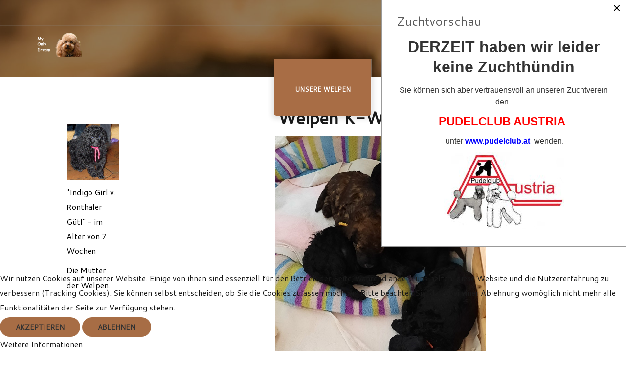

--- FILE ---
content_type: text/html; charset=utf-8
request_url: https://www.kleinpudelzucht.at/unsere-welpen/pudel-welpen-k-wurf/welpen-vom-k-wurf-woche-4.html
body_size: 16338
content:
<!DOCTYPE HTML>
<html xml:lang="de-DE" lang="de-DE"
>

<head>
<script type="text/javascript">  (function(){   function blockCookies(disableCookies, disableLocal, disableSession){   if(disableCookies == 1){   if(!document.__defineGetter__){   Object.defineProperty(document, 'cookie',{   get: function(){ return ''; },   set: function(){ return true;}   });   }else{   var oldSetter = document.__lookupSetter__('cookie');   if(oldSetter) {   Object.defineProperty(document, 'cookie', {   get: function(){ return ''; },   set: function(v){   if(v.match(/reDimCookieHint\=/)) {   oldSetter.call(document, v);   }   return true;   }   });   }   }   var cookies = document.cookie.split(';');   for (var i = 0; i < cookies.length; i++) {   var cookie = cookies[i];   var pos = cookie.indexOf('=');   var name = '';   if(pos > -1){   name = cookie.substr(0, pos);   }else{   name = cookie;   }   if(name.match(/reDimCookieHint/)) {   document.cookie = name + '=; expires=Thu, 01 Jan 1970 00:00:00 GMT';   }   }   }   if(disableLocal == 1){   window.localStorage.clear();   window.localStorage.__proto__ = Object.create(window.Storage.prototype);   window.localStorage.__proto__.setItem = function(){ return undefined; };   }   if(disableSession == 1){   window.sessionStorage.clear();   window.sessionStorage.__proto__ = Object.create(window.Storage.prototype);   window.sessionStorage.__proto__.setItem = function(){ return undefined; };   }   }   blockCookies(1,1,1);   }());   </script>


<base href="https://www.kleinpudelzucht.at/unsere-welpen/pudel-welpen-k-wurf/welpen-vom-k-wurf-woche-4.html" />
	<meta http-equiv="content-type" content="text/html; charset=utf-8" />
	<meta name="author" content="Erich Pölt" />
	<meta property="og:image" content="https://www.kleinpudelzucht.at/images/WelpenKWurfWoche4/Welpen_Woche_4.jpg" />
	<meta property="twitter:image" content="https://www.kleinpudelzucht.at/images/WelpenKWurfWoche4/Welpen_Woche_4.jpg" />
	<meta property="og:title" content="Welpen vom K-Wurf Woche 4" />
	<meta property="twitter:title" content="Welpen vom K-Wurf Woche 4" />
	<meta property="og:description" content="Welpen K-Wurf Woche 4Die vierte Woche ist wieder wie im Flug vergangen - es hat sich bei uns wieder sehr viel getan. Unsere hübschen Äuglein haben wir nun alle gänzlich geöffnet, und nun sind wir bereit unsere Welt zu erkunden. Wir sind auch schon sehr mobil und für kleinere &quot;Ringkämpfe&quot; gerüste..." />
	<meta property="twitter:description" content="Welpen K-Wurf Woche 4Die vierte Woche ist wieder wie im Flug vergangen - es hat sich bei uns wieder sehr viel getan. Unsere hübschen Äuglein haben wir nun alle gänzlich geöffnet, und nun sind wir bereit unsere Welt zu erkunden. Wir sind auch schon sehr mobil und für kleinere &quot;Ringkämpfe&quot; gerüste..." />
	<meta name="generator" content="Joomla! - Open Source Content Management" />
	<title>Welpen vom K-Wurf Woche 4</title>
	<link href="/templates/light_church/favicon.ico" rel="shortcut icon" type="image/vnd.microsoft.icon" />
	<link href="https://www.kleinpudelzucht.at/plugins/content/fastsocialshare/style/style.css" rel="stylesheet" type="text/css" />
	<link href="/plugins/system/jce/css/content.css?9d26c9991764c7b821f6f8f0331a438a" rel="stylesheet" type="text/css" />
	<link href="/media/com_rstbox/css/engagebox.css?9d26c9991764c7b821f6f8f0331a438a" rel="stylesheet" type="text/css" />
	<link href="/plugins/system/cookiehint/css/green.css?9d26c9991764c7b821f6f8f0331a438a" rel="stylesheet" type="text/css" />
	<style type="text/css">

		.eb-3 .eb-close:hover {
			color: rgba(128, 128, 128, 1) !important;
		}	
	#redim-cookiehint-bottom {position: fixed; z-index: 99999; left: 0px; right: 0px; bottom: 0px; top: auto !important;}
	</style>
	<script type="application/json" class="joomla-script-options new">{"csrf.token":"bfa188e2013ac27809f1eb1c267a71a9","system.paths":{"root":"","base":""}}</script>
	<script src="/media/jui/js/jquery.min.js?9d26c9991764c7b821f6f8f0331a438a" type="text/javascript"></script>
	<script src="/media/jui/js/jquery-noconflict.js?9d26c9991764c7b821f6f8f0331a438a" type="text/javascript"></script>
	<script src="/media/jui/js/jquery-migrate.min.js?9d26c9991764c7b821f6f8f0331a438a" type="text/javascript"></script>
	<script src="/media/system/js/core.js?9d26c9991764c7b821f6f8f0331a438a" type="text/javascript"></script>
	<script src="/media/system/js/caption.js?9d26c9991764c7b821f6f8f0331a438a" type="text/javascript"></script>
	<script src="/media/com_rstbox/js/vendor/velocity.js?9d26c9991764c7b821f6f8f0331a438a" type="text/javascript"></script>
	<script src="/media/com_rstbox/js/vendor/velocity.ui.js?9d26c9991764c7b821f6f8f0331a438a" type="text/javascript"></script>
	<script src="/media/com_rstbox/js/engagebox.js?9d26c9991764c7b821f6f8f0331a438a" type="text/javascript"></script>
	<script src="/media/com_rstbox/js/legacy.js?9d26c9991764c7b821f6f8f0331a438a" type="text/javascript"></script>
	<script src="/media/jui/js/bootstrap.min.js?9d26c9991764c7b821f6f8f0331a438a" type="text/javascript"></script>
	<script src="/media/jui/js/jquery.ui.core.min.js?9d26c9991764c7b821f6f8f0331a438a" type="text/javascript"></script>
	<script src="/media/jui/js/jquery.ui.sortable.min.js?9d26c9991764c7b821f6f8f0331a438a" type="text/javascript"></script>
	<script src="https://www.kleinpudelzucht.at/templates/light_church/js/jquery/jquery-ui-addons.js" type="text/javascript"></script>
	<script type="text/javascript">
jQuery(window).on('load',  function() {
				new JCaption('img.caption');
			});
	</script>



			<meta name="viewport" content="initial-scale=1.0" />
	
	<link href="https://www.kleinpudelzucht.at/templates/light_church/favicon.ico" rel="shortcut icon" type="image/x-icon" />

<script type="text/javascript">
	if(jQuery().jquery=='1.11.0') { jQuery.easing['easeOutExpo'] = jQuery.easing['easeOutCirc'] };
</script>

	<link href="https://www.kleinpudelzucht.at/templates/light_church/css/bootstrap/bootstrap-default-min.css" rel="stylesheet" type="text/css" />
	<link href="https://www.kleinpudelzucht.at/templates/light_church/css/bootstrap/bootstrap-responsive.css" rel="stylesheet" type="text/css" />
		
	<link rel="stylesheet" href="https://www.kleinpudelzucht.at/templates/light_church/css/font-awesome/css/font-awesome.min.css">
	

<!-- Css and js addons for vertex features -->
	<link rel="stylesheet" type="text/css" href="//fonts.googleapis.com/css?family=Oswald" />
<style type="text/css"> /* MAX IMAGE WIDTH */img {  height:auto !important;   max-width:100% !important; -webkit-box-sizing: border-box !important; /* Safari/Chrome, other WebKit */ -moz-box-sizing: border-box !important; /* Firefox, other Gecko */ box-sizing: border-box !important; /* Opera/IE 8+ */  }#map_canvas img, .gm-style img { max-width:none !important; }.full_width { width:100% !important; -webkit-box-sizing: border-box !important; /* Safari/Chrome, other WebKit */ -moz-box-sizing: border-box !important; /* Firefox, other Gecko */ box-sizing: border-box !important; /* Opera/IE 8+ */ }.S5_submenu_itemTablet{ background:none !important; } #s5_right_wrap, #s5_left_wrap, #s5_right_inset_wrap, #s5_left_inset_wrap, #s5_right_top_wrap, #s5_left_top_wrap, #s5_right_bottom_wrap, #s5_left_bottom_wrap { width:100% !important; }   #s5_right_column_wrap { width:0% !important; margin-left:-10% !important; } #s5_left_column_wrap { width:10% !important; } #s5_center_column_wrap_inner { margin-right:0% !important; margin-left:20% !important; }  #s5_responsive_mobile_drop_down_wrap input { width:96% !important; } #s5_responsive_mobile_drop_down_search input { width:100% !important; }  @media screen and (max-width: 750px){ body { height:100% !important; position:relative !important;  padding-bottom:48px !important;  } #s5_responsive_menu_button { display:block !important; }  }  @media screen and (max-width: 970px){ #subMenusContainer .S5_subtext { width:85%; } }   #s5_responsive_mobile_bottom_bar, #s5_responsive_mobile_top_bar { background:#0B0B0B; background: -moz-linear-gradient(top, #272727 0%, #0B0B0B 100%); /* FF3.6+ */ background: -webkit-gradient(linear, left top, left bottom, color-stop(0%,#272727), color-stop(100%,#0B0B0B)); /* Chrome,Safari4+ */ background: -webkit-linear-gradient(top, #272727 0%,#0B0B0B 100%); /* Chrome10+,Safari5.1+ */ background: -o-linear-gradient(top, #272727 0%,#0B0B0B 100%); /* Opera11.10+ */ background: -ms-linear-gradient(top, #272727 0%,#0B0B0B 100%); /* IE10+ */ background: linear-gradient(top, #272727 0%,#0B0B0B 100%); /* W3C */   font-family: Oswald !important; } .s5_responsive_mobile_drop_down_inner, .s5_responsive_mobile_drop_down_inner input, .s5_responsive_mobile_drop_down_inner button, .s5_responsive_mobile_drop_down_inner .button, #s5_responsive_mobile_drop_down_search .validate { font-family: Oswald !important; } .s5_responsive_mobile_drop_down_inner button:hover, .s5_responsive_mobile_drop_down_inner .button:hover, .s5_responsive_mobile_present #s5_responsive_mobile_drop_down_wrap .btn, .s5_responsive_mobile_present #s5_responsive_mobile_drop_down_wrap .btn:hover { background:#0B0B0B !important; } #s5_responsive_mobile_drop_down_menu, #s5_responsive_mobile_drop_down_menu a, #s5_responsive_mobile_drop_down_login a { font-family: Oswald !important; color:#FFFFFF !important; } #s5_responsive_mobile_bar_active, #s5_responsive_mobile_drop_down_menu .current a, .s5_responsive_mobile_drop_down_inner .s5_mod_h3, .s5_responsive_mobile_drop_down_inner .s5_h3_first { color:#BBBABA !important; } .s5_responsive_mobile_drop_down_inner button, .s5_responsive_mobile_drop_down_inner .button, .s5_responsive_mobile_present #s5_responsive_mobile_drop_down_wrap .btn, .s5_responsive_mobile_present #s5_responsive_mobile_drop_down_wrap .btn:hover { background:#BBBABA !important; } #s5_responsive_mobile_drop_down_menu .active ul li, #s5_responsive_mobile_drop_down_menu .current ul li a, #s5_responsive_switch_mobile a, #s5_responsive_switch_desktop a, #s5_responsive_mobile_drop_down_wrap { color:#FFFFFF !important; } #s5_responsive_mobile_toggle_click_menu span { border-right:solid 1px #272727; } #s5_responsive_mobile_toggle_click_menu { border-right:solid 1px #0B0B0B; } #s5_responsive_mobile_toggle_click_search span, #s5_responsive_mobile_toggle_click_register span, #s5_responsive_mobile_toggle_click_login span, #s5_responsive_mobile_scroll a { border-left:solid 1px #272727; } #s5_responsive_mobile_toggle_click_search, #s5_responsive_mobile_toggle_click_register, #s5_responsive_mobile_toggle_click_login, #s5_responsive_mobile_scroll { border-left:solid 1px #0B0B0B; } .s5_responsive_mobile_open, .s5_responsive_mobile_closed:hover, #s5_responsive_mobile_scroll:hover { background:#272727; } #s5_responsive_mobile_drop_down_menu .s5_responsive_mobile_drop_down_inner, #s5_responsive_mobile_drop_down_register .s5_responsive_mobile_drop_down_inner, #s5_responsive_mobile_drop_down_login .s5_responsive_mobile_drop_down_inner, #s5_responsive_mobile_drop_down_search .s5_responsive_mobile_drop_down_inner { background:#272727; }                     #s5_top_row2_area1 {  background:#F1EFE9 !important;   }  #s5_center_area1 {  background:# !important;   }  #s5_columns_wrap {  background:# !important;   }      #s5_menu_wrap.s5_wrap, #s5_menu_wrap.s5_wrap_fmfullwidth { -moz-opacity: 1; -khtml-opacity: 1; filter:alpha(opacity=100); opacity:1 !important; }   .s5_wrap_fmfullwidth ul.menu { width:96%;  } #s5_menu_wrap.s5_wrap_fmfullwidth {  height:76px;  width:100% !important; z-index:2; position: fixed;  margin-top:0px !important; left:0 !important; margin-left:0px !important; -webkit-backface-visibility: hidden; -webkit-transform: translateZ(2); }  .subMenusContainer, .s5_drop_down_container { position: fixed !important; } #s5_menu_wrap.s5_wrap {    height:76px;  position: fixed;  z-index:2;   margin-top:0px !important; }   #s5_menu_wrap { -webkit-transition: top 300ms ease-out; -moz-transition: top 300ms ease-out; -o-transition:top 300ms ease-out; transition: top 300ms ease-out; } #s5_menu_wrap.s5_wrap_fmfullwidth, #s5_menu_wrap.s5_wrap { top:0px; }  #s5_menu_wrap.s5_wrap, #s5_menu_wrap.s5_wrap_fmfullwidth {   background: #fff !important; /* Old browsers */ background: -moz-linear-gradient(top, #fff 0%, #fff 100%) !important; /* FF3.6+ */ background: -webkit-gradient(linear, left top, left bottom, color-stop(0%,#fff), color-stop(100%,#fff)) !important; /* Chrome,Safari4+ */ background: -webkit-linear-gradient(top, #fff 0%,#fff 100%) !important; /* Chrome10+,Safari5.1+ */ background: -o-linear-gradient(top, #fff 0%,#fff 100%) !important; /* Opera 11.10+ */ background: -ms-linear-gradient(top, #fff 0%,#fff 100%) !important; /* IE10+ */ background: linear-gradient(to bottom, #fff 0%,#fff 100%) !important; /* W3C */ filter: progid:DXImageTransform.Microsoft.gradient( startColorstr='#fff', endColorstr='#fff',GradientType=0 ) !important; /* IE6-9 */   }  #s5_menu_wrap.s5_wrap, #s5_menu_wrap.s5_wrap_fmfullwidth { -webkit-box-shadow: 0 0 35px rgba(0, 0, 0, 0.2); -moz-box-shadow: 0 0 35px rgba(0, 0, 0, 0.2); box-shadow: 0 0 35px rgba(0, 0, 0, 0.2); }    </style><script type="text/javascript">/*<![CDATA[*/jQuery(document).ready(function(){if(window.addEventListener){window.addEventListener('scroll',s5_fm_check_scroll_height,false);window.addEventListener('resize',s5_fm_check_scroll_height,false);}
else if(window.attachEvent){window.attachEvent('onscroll',s5_fm_check_scroll_height);window.attachEvent('onreisze',s5_fm_check_scroll_height);}
window.setTimeout(s5_fm_check_scroll_height,100);}
);var s5_menu_wrap_height=0;var s5_menu_wrap_parent_height=0;var s5_menu_wrap_parent_parent_height=0;var s5_menu_wrap_run="no";function s5_fm_check_scroll_height(){if(s5_menu_wrap_run=="no"){s5_menu_wrap_height=document.getElementById("s5_menu_wrap").offsetHeight;s5_menu_wrap_parent_height=document.getElementById("s5_menu_wrap").parentNode.offsetHeight;s5_menu_wrap_parent_parent_height=document.getElementById("s5_menu_wrap").parentNode.parentNode.offsetHeight;s5_menu_wrap_run="yes";}
var s5_fmenuheight_new = 76;
if (window.pageYOffset >= 600 - s5_fmenuheight_new){document.getElementById("s5_menu_wrap").style.top = "0px";} else {document.getElementById("s5_menu_wrap").style.top = "-500px";}
if(document.getElementById("s5_floating_menu_spacer")!=null){if (window.pageYOffset >= 600 && window.innerWidth > 750){document.getElementById("s5_floating_menu_spacer").style.height = s5_menu_wrap_height + "px";
document.getElementById("s5_menu_wrap").className = 's5_wrap_fmfullwidth';
document.getElementById("subMenusContainer").className = 'subMenusContainer';
if (s5_menu_wrap_parent_height >= s5_menu_wrap_height - 20 && s5_menu_wrap_parent_parent_height >= s5_menu_wrap_height - 20 && document.getElementById("s5_menu_wrap").parentNode.style.position != "absolute" && document.getElementById("s5_menu_wrap").parentNode.parentNode.style.position != "absolute") {document.getElementById("s5_floating_menu_spacer").style.display = "block";}}else { document.getElementById("s5_menu_wrap").className = '';	if (document.body.innerHTML.indexOf("s5_menu_overlay_subs") <= 0) {document.getElementById("subMenusContainer").className = ''; }document.getElementById("s5_floating_menu_spacer").style.display = "none";}}}
</script>
<script type="text/javascript" src="https://www.kleinpudelzucht.at/templates/light_church/js/core/s5_flex_menu-min.js"></script>
<link rel="stylesheet" href="https://www.kleinpudelzucht.at/templates/light_church/css/s5_flex_menu.css" type="text/css" />
<link rel="stylesheet" href="https://www.kleinpudelzucht.at/templates/system/css/system.css" type="text/css" />
<link rel="stylesheet" href="https://www.kleinpudelzucht.at/templates/system/css/general.css" type="text/css" />


<link href="https://www.kleinpudelzucht.at/templates/light_church/css/template.css" rel="stylesheet" type="text/css" />



<link href="https://www.kleinpudelzucht.at/templates/light_church/css/editor.css" rel="stylesheet" type="text/css" />

<link href="https://www.kleinpudelzucht.at/templates/light_church/css/thirdparty.css" rel="stylesheet" type="text/css" />


<link rel="stylesheet" type="text/css" href="//fonts.googleapis.com/css?family=Cantarell" />

<link href="https://www.kleinpudelzucht.at/templates/light_church/css/multibox/multibox.css" rel="stylesheet" type="text/css" />
<link href="https://www.kleinpudelzucht.at/templates/light_church/css/multibox/ajax.css" rel="stylesheet" type="text/css" />
<script type="text/javascript" src="https://www.kleinpudelzucht.at/templates/light_church/js/multibox/overlay.js"></script>
<script type="text/javascript" src="https://www.kleinpudelzucht.at/templates/light_church/js/multibox/multibox.js"></script>

<script type="text/javascript" src="https://www.kleinpudelzucht.at/templates/light_church/js/core/s5_font_adjuster-min.js"></script>


	<link rel="stylesheet" type="text/css" href="https://www.kleinpudelzucht.at/templates/light_church/css/core/s5_responsive_bars-min.css" />
	<link href="https://www.kleinpudelzucht.at/templates/light_church/css/core/s5_responsive_hide_classes-min.css" rel="stylesheet" type="text/css" />
	<style type="text/css"> @media screen and (min-width: 650px){.s5_responsive_mobile_sidebar_show_ltr {width:400px !important;}.s5_responsive_mobile_sidebar_body_wrap_show_ltr {margin-left:400px !important;}.s5_responsive_mobile_sidebar_show_rtl {width:400px !important;}.s5_responsive_mobile_sidebar_body_wrap_show_rtl {margin-right:400px !important;}#s5_responsive_mobile_sidebar_inner1 {width:400px !important;}}</style>


	<link rel="stylesheet" type="text/css" href="https://www.kleinpudelzucht.at/templates/light_church/css/s5_responsive.css" />
	
	

	<link rel="stylesheet" type="text/css" href="https://www.kleinpudelzucht.at/templates/light_church/css/custom.css" />
	<script type="text/javascript">
	//<![CDATA[
				        jQuery(document).ready( function() {
		            var myMenu = new MenuMatic({
				tabletWidth:1400,
                effect:"slide & fade",
                duration:500,
                physics: 'linear',
                hideDelay:250,
                orientation:"horizontal",
                tweakInitial:{x:0, y:0},
				                                     	            direction:{    x: 'right',    y: 'down' },
				                opacity:100            });
        });		
			//]]>	
    </script>    

<!-- Info Slide Script - Called in header so css validates -->	

	

<!-- Resize column function -->	

<!-- File compression. Needs to be called last on this file -->	
<!-- The excluded files, listed below the compressed php files, are excluded because their calls vary per device or per browser. Included compression files are only ones that have no conditions and are included on all devices and browsers. Otherwise unwanted css will compile in the compressed files. -->	

<!-- Additional scripts to load inside of the header -->

<link rel="stylesheet" type="text/css" href="//fonts.googleapis.com/css?family=" />

<style type="text/css"> 

#s5_nav li a, #s5_rightmenu, #s5_rightmenudrop_in li a  {font-family:  !important;} 

.btn-link {
color:#A86D45;
}


body, .inputbox, #s5_qc_submitbutton, .navbar-search .search-query, button, input, select, textarea{font-family: 'Cantarell',Helvetica,Arial,Sans-Serif ;} 


/* k2 stuff */
div.itemHeader h2.itemTitle, div.catItemHeader h3.catItemTitle, h3.userItemTitle a, #comments-form p, #comments-report-form p, #comments-form span, #comments-form .counter, #comments .comment-author, #comments .author-homepage,
#comments-form p, #comments-form #comments-form-buttons, #comments-form #comments-form-error, #comments-form #comments-form-captcha-holder {font-family: 'Cantarell',Helvetica,Arial,Sans-Serif ;} 
	
.s5_wrap{width:96%;}	

.jdGallery .slideInfoZone, .s5_photo_showcase_conent_wrap_inner2, .s5_tab_show_slide_inner {max-width:px !important;}

#s5_component_wrap_inner {padding-left:50px;}
@media screen and (max-width: 970px){
#s5_component_wrap_inner {padding-left:30px;padding-right:30px;}
}

.mainParentBtn a, .s5_wrap_fmfullwidth .mainParentBtn a {background:none;} #s5_nav li.mainParentBtn .s5_level1_span2 a {padding-right: 0;}	
.pagenav a, #s5_loginreg, .addresstime_left h4, .addresstime_right h4, .s5_masonry_articles li a, .s5_masoncat, #s5_rightmenudrop_in li a, .uppercase, .s5_tab_show_slide_button_inactive, .s5_tab_show_slide_button_active, #s5_latest_message, h3, #s5_rightmenu, #s5_nav li a, .jdGallery .slideInfoZone p, .page-header h2, .s5_masonry_articletitle, .s5_masonry_articletitle a, .btn, .button, button, .readon, p.readmore a, .jdGallery a.readon, #myGallery.jdGallery a.left, #myGallery.jdGallery a.right, .module_round_box h3.s5_mod_h3, p.readmore a, p.readmore, #s5_component_wrap_inner h2 a, #s5_component_wrap_inner h1 a, .jdGallery .slideInfoZone h2, .s5_mod_news2_titletext {text-transform:uppercase;}
#cboxLoadedContent button, #s5_nav li.active, #s5_nav li:hover, #s5_nav li.mainMenuParentBtnFocused, #s5_rightmenu:hover, #subMenusContainer div.s5_sub_wrap ul, #subMenusContainer div.s5_sub_wrap_rtl ul, .button.mailchimp_signup, .btn.btn-primary, .pagenav a, .pagination a, .s5_is_css_hidden a.button {background:#A86D45;}


.s5_highlight1, .date_top, .module_round_box.highlight1, #s5_mason_load_more, .s5_custom34_left_50, .s5_custom4_left_50 {background:#A86D45;}

	
#s5_headerbackground {background-image:url(https://www.kleinpudelzucht.at/images/header.jpg) !important;}	

#s5_socialicons, .module_round_box.highlight2 {background:#fdad00;}


#s5_body_padding #s5_menu_wrap {top: 0px !important;}

#s5_body_padding #s5_menu_wrap {top: 52px !important;}
#s5_body_padding #s5_menu_wrap.s5_wrap_fmfullwidth {top:0px !important;}	

.iacf_prev, .iacf_next {font-size:12px;display: block !important;}.jdGallery a.left, .jdGallery a.right {background:none !important;}	
	
	
@media screen and (max-width: 1180px) {
#s5_body #s5_body_padding #s5_menu_wrap {
    top: 100px !important;}	
#s5_headerbackground {height:196px;}
}
	
	
#s5_pos_custom_2 {position: relative;margin-top: 0px;background:#333;-moz-opacity: 1 ;
	-khtml-opacity: 1;	filter:alpha(opacity=100);	opacity:1;}
    


    	
 
 
 
 
 
</style>
</head>

<body id="s5_body">

<div id="s5_scrolltotop"></div>

<!-- Top Vertex Calls -->
<!-- Call mobile sidebar -->

<!-- Call top bar for mobile devices if layout is responsive -->	
	


	<!-- s5_responsive_mobile_top_bar_spacer must be called to keep a space at the top of the page since s5_responsive_mobile_top_bar_wrap is position absolute. -->	

	<div id="s5_responsive_mobile_top_bar_spacer"></div>



	<!-- s5_responsive_mobile_top_bar_wrap must be called off the page and not with display:none or it will cause issues with the togglers. -->

	<div id="s5_responsive_mobile_top_bar_wrap" style="margin-top:-50000px;position:absolute;z-index:20;top:0px">



		<div id="s5_responsive_mobile_top_bar" class="s5_responsive_mobile_bar_light">



				<div id="s5_responsive_mobile_toggle_click_menu" style="display:block;">

					<span></span>

				</div>

				

				
					<div id="s5_responsive_mobile_bar_active">

						<span>
														Welpen vom K-Wurf Woche 4
						</span>

					</div>

				
				

				<div id="s5_responsive_mobile_toggle_click_login" style="display:none;float:right">

					<span></span>

				</div>

				

				<div id="s5_responsive_mobile_toggle_click_register" style="display:none;float:right">

					<span></span>

				</div>

				

				<div id="s5_responsive_mobile_toggle_click_search" style="display:block;float:right">

					<span></span>

				</div>



			<div style="clear:both;height:0px"></div>

			

		</div>



		<div id="s5_responsive_mobile_drop_down_wrap" class="s5_responsive_mobile_drop_down_wrap_loading">

			<div id="s5_responsive_mobile_drop_down_menu">

				<div class="s5_responsive_mobile_drop_down_inner" style="-webkit-box-shadow: 0px 0px 16px rgba(0, 0, 0, 0.6);-moz-box-shadow: 0px 0px 16px rgba(0, 0, 0, 0.6);box-shadow: 0px 0px 16px rgba(0, 0, 0, 0.6);">

					
						

<ul class="menu">
<li class="item-101"><a href="/" >Startseite</a></li><li class="item-179 deeper parent"><span class="separator ">News</span>
<ul><li class="item-181"><a href="/news/wir-haben-derzeit-keine-zuchthündin.html" >Wir haben derzeit leider keine Zuchthündin</a></li><li class="item-225"><a href="/news/instagram.html" >INSTAGRAM </a></li><li class="item-246"><a href="/news/welpen-j-wurf-abgabe.html" >Das war unser J-Wurf 2020</a></li><li class="item-220"><a href="/news/best-of-year-2019.html" >BEST of  YEAR 2019</a></li><li class="item-219"><a href="/news/internat-hundeausstellung-d-wolnzach-2019-best-in-show.html" >Internat. Hundeausstellung D-Wolnzach 2019 - Best in Show</a></li><li class="item-204"><a href="/news/pudel-welpen-vom-i-wurf-abgabe.html" >Das war unser I-Wurf 2018</a></li><li class="item-218"><a href="/news/formwertrichterin.html" >Formwertrichterin</a></li><li class="item-180"><a href="/news/vanessa-diplom-hundefriseurin.html" >Vanessa Diplom Hundefriseurin</a></li><li class="item-182"><a href="/news/welpenvermittlung.html" >Welpenvermittlung</a></li><li class="item-183"><a href="/news/tasso-newsletter-hundehandel.html" >Tasso Newsletter Hundehandel</a></li></ul></li><li class="item-115"><a href="/über-pudel-zucht-osttirol-österreich.html" >Über Uns</a></li><li class="item-121 active deeper parent"><span class="separator ">Unsere Welpen</span>
<ul><li class="item-236 active deeper parent"><span class="separator ">Welpen K-Wurf 2021</span>
<ul><li class="item-251"><a href="/unsere-welpen/pudel-welpen-k-wurf/welpen-vom-k-wurf-abgabe.html" >Welpen vom K-Wurf - Abgabe</a></li><li class="item-250"><a href="/unsere-welpen/pudel-welpen-k-wurf/welpen-vom-k-wurf-woche-9.html" >Welpen vom K-Wurf Woche 9</a></li><li class="item-249"><a href="/unsere-welpen/pudel-welpen-k-wurf/welpen-vom-k-wurf-woche-8.html" >Welpen vom K-Wurf Woche 8</a></li><li class="item-248"><a href="/unsere-welpen/pudel-welpen-k-wurf/welpen-vom-k-wurf-woche-7.html" >Welpen vom K-Wurf Woche 7</a></li><li class="item-247"><a href="/unsere-welpen/pudel-welpen-k-wurf/welpen-vom-k-wurf-woche-6.html" >Welpen vom K-Wurf Woche 6</a></li><li class="item-245"><a href="/unsere-welpen/pudel-welpen-k-wurf/welpen-vom-k-wurf-woche-5.html" >Welpen vom K-Wurf Woche 5</a></li><li class="item-244 current active"><a href="/unsere-welpen/pudel-welpen-k-wurf/welpen-vom-k-wurf-woche-4.html" >Welpen vom K-Wurf Woche 4</a></li><li class="item-243"><a href="/unsere-welpen/pudel-welpen-k-wurf/welpen-vom-k-wurf-woche-3.html" >Welpen vom K-Wurf Woche 3</a></li><li class="item-241"><a href="/unsere-welpen/pudel-welpen-k-wurf/welpen-vom-k-wurf-woche-2.html" >Welpen vom K-Wurf Woche 2 </a></li><li class="item-239"><a href="/unsere-welpen/pudel-welpen-k-wurf/welpen-vom-k-wurf-woche-1.html" >Welpen vom K-Wurf Woche 1 </a></li><li class="item-238"><a href="/unsere-welpen/pudel-welpen-k-wurf/welpen-vom-k-wurf-geburt.html" >Welpen vom K-Wurf Geburt </a></li><li class="item-237"><a href="/unsere-welpen/pudel-welpen-k-wurf/welpen-vom-k-wurf-wurfmeldung.html" >Welpen vom K-Wurf - Wurfmeldung</a></li></ul></li><li class="item-201 deeper parent"><span class="separator ">Welpen J-Wurf 2020</span>
<ul><li class="item-158"><a href="/unsere-welpen/pudel-welpen-j-wurf/welpen-j-wurf-abgabe.html" >Welpen J-Wurf Abgabe</a></li><li class="item-159"><a href="/unsere-welpen/pudel-welpen-j-wurf/welpen-vom-j-wurf-woche-9.html" >Welpen vom J-Wurf Woche 9</a></li><li class="item-160"><a href="/unsere-welpen/pudel-welpen-j-wurf/welpen-vom-j-wurf-woche-8.html" >Welpen vom J-Wurf Woche 8</a></li><li class="item-161"><a href="/unsere-welpen/pudel-welpen-j-wurf/welpen-vom-j-wurf-woche-7.html" >Welpen vom J-Wurf Woche 7</a></li><li class="item-163"><a href="/unsere-welpen/pudel-welpen-j-wurf/welpen-vom-j-wurf-woche-6.html" >Welpen vom J-Wurf Woche 6</a></li><li class="item-164"><a href="/unsere-welpen/pudel-welpen-j-wurf/welpen-vom-j-wurf-woche-5.html" >Welpen vom J-Wurf Woche 5</a></li><li class="item-165"><a href="/unsere-welpen/pudel-welpen-j-wurf/welpen-vom-j-wurf-woche-4.html" >Welpen vom J-Wurf Woche 4</a></li><li class="item-166"><a href="/unsere-welpen/pudel-welpen-j-wurf/welpen-vom-j-wurf-woche-3.html" >Welpen vom J-Wurf Woche 3</a></li><li class="item-167"><a href="/unsere-welpen/pudel-welpen-j-wurf/welpen-vom-j-wurf-woche-2.html" >Welpen vom J-Wurf Woche 2</a></li><li class="item-168"><a href="/unsere-welpen/pudel-welpen-j-wurf/welpen-vom-j-wurf-woche-1.html" >Welpen vom J-Wurf Woche 1</a></li><li class="item-169"><a href="/unsere-welpen/pudel-welpen-j-wurf/welpen-vom-j-wurf-geburt.html" >Welpen vom J-Wurf Geburt</a></li></ul></li></ul></li><li class="item-122 deeper parent"><span class="separator ">Nachzucht</span>
<ul><li class="item-216"><a href="/nachzucht/pudelwelpen-i-wurf-nachzucht-osttirol.html" >I-Wurf</a></li><li class="item-162"><a href="/nachzucht/pudelwelpen-h-wurf-nachzucht-osttirol.html" >H-Wurf</a></li><li class="item-151"><a href="/nachzucht/pudelwelpen-g-wurf-nachzucht-osttirol.html" >G-Wurf</a></li><li class="item-152"><a href="/nachzucht/pudelwelpen-f-wurf-nachzucht-osttirol.html" >F-Wurf</a></li><li class="item-153"><a href="/nachzucht/pudelwelpen-e-wurf-nachzucht-osttirol.html" >E-Wurf</a></li><li class="item-154"><a href="/nachzucht/pudelwelpen-d-wurf-nachzucht-osttirol.html" >D-Wurf</a></li><li class="item-155"><a href="/nachzucht/pudelwelpen-c-wurf-nachzucht-osttirol.html" >C-Wurf</a></li><li class="item-156"><a href="/nachzucht/pudelwelpen-b-wurf-nachzucht-osttirol.html" >B-Wurf</a></li><li class="item-157"><a href="/nachzucht/pudelwelpen-a-wurf-nachzucht-osttirol.html" >A-Wurf</a></li></ul></li><li class="item-123 deeper parent"><span class="separator ">Ausstellungen</span>
<ul><li class="item-170"><a href="/ausstellungen/kleinpudel-auszeichnungen.html" >Ivana Best of Year</a></li><li class="item-171"><a href="/ausstellungen/österr-bundessieger.html" >Österr. Bundessieger</a></li><li class="item-172"><a href="/ausstellungen/schwaben-siegerschau.html" >Schwaben Siegerschau</a></li><li class="item-173"><a href="/ausstellungen/deutschland-siegerschau.html" >Deutschland Siegerschau</a></li><li class="item-174"><a href="/ausstellungen/pca-clubschau-2011.html" >PCA Clubschau 2011</a></li><li class="item-175"><a href="/ausstellungen/kaiser-reich-siegerschau-2010.html" >Kaiser-Reich Siegerschau 2010</a></li><li class="item-176"><a href="/ausstellungen/ausstellung-2009-iha-kufstein.html" >Ausstellung 2009 IHA-Kufstein</a></li><li class="item-177"><a href="/ausstellungen/ausstellung-franken-sieger-2009.html" >Ausstellung Franken Sieger 2009</a></li></ul></li><li class="item-124 deeper parent"><span class="separator ">Kontakt</span>
<ul><li class="item-125"><a href="/kontakt/kontaktformular.html" >Kontaktformular</a></li><li class="item-200"><a href="/kontakt/links-pudel-zucht-welpen.html" >Links</a></li><li class="item-126"><a href="/kontakt/impressum.html" >Impressum</a></li><li class="item-127"><a href="/kontakt/datenschutzverordnung.html" >Datenschutzverordnung</a></li></ul></li></ul>

					
				</div>

			</div>

			

			<div id="s5_responsive_mobile_drop_down_search">

				<div class="s5_responsive_mobile_drop_down_inner" style="-webkit-box-shadow: 0px 0px 16px rgba(0, 0, 0, 0.6);-moz-box-shadow: 0px 0px 16px rgba(0, 0, 0, 0.6);box-shadow: 0px 0px 16px rgba(0, 0, 0, 0.6);">

					
					  
						<form method="post" action="https://www.kleinpudelzucht.at/">

							<input type="text" onfocus="if (this.value=='Suchen...') this.value='';" onblur="if (this.value=='') this.value='Suchen...';" value="Suchen..." id="s5_responsive_mobile_search" name="searchword" />

							<input type="hidden" value="search" name="task" />

							<input type="hidden" value="com_search" name="option" />

							<input type="hidden" value="1" name="Itemid" />

						</form>

					
				</div>

			</div>

			

			<div id="s5_responsive_mobile_drop_down_login">

				<div class="s5_responsive_mobile_drop_down_inner" id="s5_responsive_mobile_drop_down_login_inner" style="-webkit-box-shadow: 0px 0px 16px rgba(0, 0, 0, 0.6);-moz-box-shadow: 0px 0px 16px rgba(0, 0, 0, 0.6);box-shadow: 0px 0px 16px rgba(0, 0, 0, 0.6);">

				</div>

			</div>

			

			
		

			<div id="s5_responsive_mobile_drop_down_register">

				<div class="s5_responsive_mobile_drop_down_inner" id="s5_responsive_mobile_drop_down_register_inner" style="-webkit-box-shadow: 0px 0px 16px rgba(0, 0, 0, 0.6);-moz-box-shadow: 0px 0px 16px rgba(0, 0, 0, 0.6);box-shadow: 0px 0px 16px rgba(0, 0, 0, 0.6);">

				</div>

			</div>

			

			
				

		</div>



	</div>



	<script type="text/javascript">

		var s5_responsive_trigger = 750;

		var s5_responsive_login_url = "";

		var s5_responsive_register_url = "";

		var s5_responsive_layout = "dropdowns";

	</script>

	<script type="text/javascript" src="https://www.kleinpudelzucht.at/templates/light_church/js/core/s5_responsive_mobile_bar-min.js"></script>

	



<!-- Fixed Tabs -->	

<!-- Drop Down -->	

<!-- Parallax Backgrounds -->

<!-- Floating Menu Spacer -->
	
<div id="s5_floating_menu_spacer" style="display:none;width:100%;"></div>

<!-- Body Padding Div Used For Responsive Spacing -->		
<div id="s5_body_padding">


	<div id="s5_topbar_back"></div>
	<div id="s5_topbar">
		<div id="s5_topbar_inner">
		
				
				
			
				
		
					<div id="fontControls"></div>
			
		
		</div>
	</div>
		

	<div id="s5_menu_wrap">
		<div id="s5_menu_wrapinner"></div>
	
		<div id="s5_menu_wrapitems">
		
						<div id="s5_logo_wrap" class="s5_logo s5_logo_module">
																					<div id="s5_logo_text_wrap">
									<div class="moduletable">
			

<div class="custom"  >
	<p><img src="/images/Xandrino-Logo.png" alt="Xandrino Logo" width="124" height="49" /></p></div>
		</div>
	
							<div style="clear:both;"></div>
						</div>
															<div style="clear:both;"></div>
				</div>	
								
								
				
			<nav id="s5_menu_inner" class="s5_wrap_menu">
				<ul id='s5_nav' class='menu'><li   class=' ' ><span class='s5_level1_span1'><span class='s5_level1_span2'><a href="/"><span onclick='window.document.location.href="/"'>Startseite</span></a></span></span></li><li   class=' ' ><span class='s5_level1_span1'><span class='s5_level1_span2'><a href="javascript:;"><span onclick='window.document.location.href="javascript:;"'>News</span></a></span></span><ul style='float:left;'><li class=''><span class='S5_submenu_item'><a href="/news/wir-haben-derzeit-keine-zuchthündin.html"><span class='s5_sub_a_span' onclick='window.document.location.href="/news/wir-haben-derzeit-keine-zuchthündin.html"'>Wir haben derzeit leider keine Zuchthündin</span></a></span></li><li class=''><span class='S5_submenu_item'><a href="/news/instagram.html"><span class='s5_sub_a_span' onclick='window.document.location.href="/news/instagram.html"'>INSTAGRAM </span></a></span></li><li class=''><span class='S5_submenu_item'><a href="/news/welpen-j-wurf-abgabe.html"><span class='s5_sub_a_span' onclick='window.document.location.href="/news/welpen-j-wurf-abgabe.html"'>Das war unser J-Wurf 2020</span></a></span></li><li class=''><span class='S5_submenu_item'><a href="/news/best-of-year-2019.html"><span class='s5_sub_a_span' onclick='window.document.location.href="/news/best-of-year-2019.html"'>BEST of  YEAR 2019</span></a></span></li><li class=''><span class='S5_submenu_item'><a href="/news/internat-hundeausstellung-d-wolnzach-2019-best-in-show.html"><span class='s5_sub_a_span' onclick='window.document.location.href="/news/internat-hundeausstellung-d-wolnzach-2019-best-in-show.html"'>Internat. Hundeausstellung D-Wolnzach 2019 - Best in Show</span></a></span></li><li class=''><span class='S5_submenu_item'><a href="/news/pudel-welpen-vom-i-wurf-abgabe.html"><span class='s5_sub_a_span' onclick='window.document.location.href="/news/pudel-welpen-vom-i-wurf-abgabe.html"'>Das war unser I-Wurf 2018</span></a></span></li><li class=''><span class='S5_submenu_item'><a href="/news/formwertrichterin.html"><span class='s5_sub_a_span' onclick='window.document.location.href="/news/formwertrichterin.html"'>Formwertrichterin</span></a></span></li><li class=''><span class='S5_submenu_item'><a href="/news/vanessa-diplom-hundefriseurin.html"><span class='s5_sub_a_span' onclick='window.document.location.href="/news/vanessa-diplom-hundefriseurin.html"'>Vanessa Diplom Hundefriseurin</span></a></span></li><li class=''><span class='S5_submenu_item'><a href="/news/welpenvermittlung.html"><span class='s5_sub_a_span' onclick='window.document.location.href="/news/welpenvermittlung.html"'>Welpenvermittlung</span></a></span></li><li class=''><span class='S5_submenu_item'><a href="/news/tasso-newsletter-hundehandel.html"><span class='s5_sub_a_span' onclick='window.document.location.href="/news/tasso-newsletter-hundehandel.html"'>Tasso Newsletter Hundehandel</span></a></span></li></ul></li><li   class=' ' ><span class='s5_level1_span1'><span class='s5_level1_span2'><a href="/über-pudel-zucht-osttirol-österreich.html"><span onclick='window.document.location.href="/über-pudel-zucht-osttirol-österreich.html"'>Über Uns</span></a></span></span></li><li   class='active ' ><span class='s5_level1_span1'><span class='s5_level1_span2'><a href="javascript:;"><span onclick='window.document.location.href="javascript:;"'>Unsere Welpen</span></a></span></span><ul style='float:left;'><li class=''><span class='S5_submenu_item active'><a href="javascript:;"><span class='s5_sub_a_span' onclick='window.document.location.href="javascript:;"'>Welpen K-Wurf 2021</span></a></span><ul style='float:left;'><li class=''><span class='S5_submenu_item'><a href="/unsere-welpen/pudel-welpen-k-wurf/welpen-vom-k-wurf-abgabe.html"><span class='s5_sub_a_span' onclick='window.document.location.href="/unsere-welpen/pudel-welpen-k-wurf/welpen-vom-k-wurf-abgabe.html"'>Welpen vom K-Wurf - Abgabe</span></a></span></li><li class=''><span class='S5_submenu_item'><a href="/unsere-welpen/pudel-welpen-k-wurf/welpen-vom-k-wurf-woche-9.html"><span class='s5_sub_a_span' onclick='window.document.location.href="/unsere-welpen/pudel-welpen-k-wurf/welpen-vom-k-wurf-woche-9.html"'>Welpen vom K-Wurf Woche 9</span></a></span></li><li class=''><span class='S5_submenu_item'><a href="/unsere-welpen/pudel-welpen-k-wurf/welpen-vom-k-wurf-woche-8.html"><span class='s5_sub_a_span' onclick='window.document.location.href="/unsere-welpen/pudel-welpen-k-wurf/welpen-vom-k-wurf-woche-8.html"'>Welpen vom K-Wurf Woche 8</span></a></span></li><li class=''><span class='S5_submenu_item'><a href="/unsere-welpen/pudel-welpen-k-wurf/welpen-vom-k-wurf-woche-7.html"><span class='s5_sub_a_span' onclick='window.document.location.href="/unsere-welpen/pudel-welpen-k-wurf/welpen-vom-k-wurf-woche-7.html"'>Welpen vom K-Wurf Woche 7</span></a></span></li><li class=''><span class='S5_submenu_item'><a href="/unsere-welpen/pudel-welpen-k-wurf/welpen-vom-k-wurf-woche-6.html"><span class='s5_sub_a_span' onclick='window.document.location.href="/unsere-welpen/pudel-welpen-k-wurf/welpen-vom-k-wurf-woche-6.html"'>Welpen vom K-Wurf Woche 6</span></a></span></li><li class=''><span class='S5_submenu_item'><a href="/unsere-welpen/pudel-welpen-k-wurf/welpen-vom-k-wurf-woche-5.html"><span class='s5_sub_a_span' onclick='window.document.location.href="/unsere-welpen/pudel-welpen-k-wurf/welpen-vom-k-wurf-woche-5.html"'>Welpen vom K-Wurf Woche 5</span></a></span></li><li class=''><span class='S5_submenu_item active'><a href="/unsere-welpen/pudel-welpen-k-wurf/welpen-vom-k-wurf-woche-4.html"><span class='s5_sub_a_span' onclick='window.document.location.href="/unsere-welpen/pudel-welpen-k-wurf/welpen-vom-k-wurf-woche-4.html"'>Welpen vom K-Wurf Woche 4</span></a></span></li><li class=''><span class='S5_submenu_item'><a href="/unsere-welpen/pudel-welpen-k-wurf/welpen-vom-k-wurf-woche-3.html"><span class='s5_sub_a_span' onclick='window.document.location.href="/unsere-welpen/pudel-welpen-k-wurf/welpen-vom-k-wurf-woche-3.html"'>Welpen vom K-Wurf Woche 3</span></a></span></li><li class=''><span class='S5_submenu_item'><a href="/unsere-welpen/pudel-welpen-k-wurf/welpen-vom-k-wurf-woche-2.html"><span class='s5_sub_a_span' onclick='window.document.location.href="/unsere-welpen/pudel-welpen-k-wurf/welpen-vom-k-wurf-woche-2.html"'>Welpen vom K-Wurf Woche 2 </span></a></span></li><li class=''><span class='S5_submenu_item'><a href="/unsere-welpen/pudel-welpen-k-wurf/welpen-vom-k-wurf-woche-1.html"><span class='s5_sub_a_span' onclick='window.document.location.href="/unsere-welpen/pudel-welpen-k-wurf/welpen-vom-k-wurf-woche-1.html"'>Welpen vom K-Wurf Woche 1 </span></a></span></li><li class=''><span class='S5_submenu_item'><a href="/unsere-welpen/pudel-welpen-k-wurf/welpen-vom-k-wurf-geburt.html"><span class='s5_sub_a_span' onclick='window.document.location.href="/unsere-welpen/pudel-welpen-k-wurf/welpen-vom-k-wurf-geburt.html"'>Welpen vom K-Wurf Geburt </span></a></span></li><li class=''><span class='S5_submenu_item'><a href="/unsere-welpen/pudel-welpen-k-wurf/welpen-vom-k-wurf-wurfmeldung.html"><span class='s5_sub_a_span' onclick='window.document.location.href="/unsere-welpen/pudel-welpen-k-wurf/welpen-vom-k-wurf-wurfmeldung.html"'>Welpen vom K-Wurf - Wurfmeldung</span></a></span></li></ul></li><li class=''><span class='S5_submenu_item'><a href="javascript:;"><span class='s5_sub_a_span' onclick='window.document.location.href="javascript:;"'>Welpen J-Wurf 2020</span></a></span><ul style='float:left;'><li class=''><span class='S5_submenu_item'><a href="/unsere-welpen/pudel-welpen-j-wurf/welpen-j-wurf-abgabe.html"><span class='s5_sub_a_span' onclick='window.document.location.href="/unsere-welpen/pudel-welpen-j-wurf/welpen-j-wurf-abgabe.html"'>Welpen J-Wurf Abgabe</span></a></span></li><li class=''><span class='S5_submenu_item'><a href="/unsere-welpen/pudel-welpen-j-wurf/welpen-vom-j-wurf-woche-9.html"><span class='s5_sub_a_span' onclick='window.document.location.href="/unsere-welpen/pudel-welpen-j-wurf/welpen-vom-j-wurf-woche-9.html"'>Welpen vom J-Wurf Woche 9</span></a></span></li><li class=''><span class='S5_submenu_item'><a href="/unsere-welpen/pudel-welpen-j-wurf/welpen-vom-j-wurf-woche-8.html"><span class='s5_sub_a_span' onclick='window.document.location.href="/unsere-welpen/pudel-welpen-j-wurf/welpen-vom-j-wurf-woche-8.html"'>Welpen vom J-Wurf Woche 8</span></a></span></li><li class=''><span class='S5_submenu_item'><a href="/unsere-welpen/pudel-welpen-j-wurf/welpen-vom-j-wurf-woche-7.html"><span class='s5_sub_a_span' onclick='window.document.location.href="/unsere-welpen/pudel-welpen-j-wurf/welpen-vom-j-wurf-woche-7.html"'>Welpen vom J-Wurf Woche 7</span></a></span></li><li class=''><span class='S5_submenu_item'><a href="/unsere-welpen/pudel-welpen-j-wurf/welpen-vom-j-wurf-woche-6.html"><span class='s5_sub_a_span' onclick='window.document.location.href="/unsere-welpen/pudel-welpen-j-wurf/welpen-vom-j-wurf-woche-6.html"'>Welpen vom J-Wurf Woche 6</span></a></span></li><li class=''><span class='S5_submenu_item'><a href="/unsere-welpen/pudel-welpen-j-wurf/welpen-vom-j-wurf-woche-5.html"><span class='s5_sub_a_span' onclick='window.document.location.href="/unsere-welpen/pudel-welpen-j-wurf/welpen-vom-j-wurf-woche-5.html"'>Welpen vom J-Wurf Woche 5</span></a></span></li><li class=''><span class='S5_submenu_item'><a href="/unsere-welpen/pudel-welpen-j-wurf/welpen-vom-j-wurf-woche-4.html"><span class='s5_sub_a_span' onclick='window.document.location.href="/unsere-welpen/pudel-welpen-j-wurf/welpen-vom-j-wurf-woche-4.html"'>Welpen vom J-Wurf Woche 4</span></a></span></li><li class=''><span class='S5_submenu_item'><a href="/unsere-welpen/pudel-welpen-j-wurf/welpen-vom-j-wurf-woche-3.html"><span class='s5_sub_a_span' onclick='window.document.location.href="/unsere-welpen/pudel-welpen-j-wurf/welpen-vom-j-wurf-woche-3.html"'>Welpen vom J-Wurf Woche 3</span></a></span></li><li class=''><span class='S5_submenu_item'><a href="/unsere-welpen/pudel-welpen-j-wurf/welpen-vom-j-wurf-woche-2.html"><span class='s5_sub_a_span' onclick='window.document.location.href="/unsere-welpen/pudel-welpen-j-wurf/welpen-vom-j-wurf-woche-2.html"'>Welpen vom J-Wurf Woche 2</span></a></span></li><li class=''><span class='S5_submenu_item'><a href="/unsere-welpen/pudel-welpen-j-wurf/welpen-vom-j-wurf-woche-1.html"><span class='s5_sub_a_span' onclick='window.document.location.href="/unsere-welpen/pudel-welpen-j-wurf/welpen-vom-j-wurf-woche-1.html"'>Welpen vom J-Wurf Woche 1</span></a></span></li><li class=''><span class='S5_submenu_item'><a href="/unsere-welpen/pudel-welpen-j-wurf/welpen-vom-j-wurf-geburt.html"><span class='s5_sub_a_span' onclick='window.document.location.href="/unsere-welpen/pudel-welpen-j-wurf/welpen-vom-j-wurf-geburt.html"'>Welpen vom J-Wurf Geburt</span></a></span></li></ul></li></ul></li><li   class=' ' ><span class='s5_level1_span1'><span class='s5_level1_span2'><a href="javascript:;"><span onclick='window.document.location.href="javascript:;"'>Nachzucht</span></a></span></span><ul style='float:left;'><li class=''><span class='S5_submenu_item'><a href="/nachzucht/pudelwelpen-i-wurf-nachzucht-osttirol.html"><span class='s5_sub_a_span' onclick='window.document.location.href="/nachzucht/pudelwelpen-i-wurf-nachzucht-osttirol.html"'>I-Wurf</span></a></span></li><li class=''><span class='S5_submenu_item'><a href="/nachzucht/pudelwelpen-h-wurf-nachzucht-osttirol.html"><span class='s5_sub_a_span' onclick='window.document.location.href="/nachzucht/pudelwelpen-h-wurf-nachzucht-osttirol.html"'>H-Wurf</span></a></span></li><li class=''><span class='S5_submenu_item'><a href="/nachzucht/pudelwelpen-g-wurf-nachzucht-osttirol.html"><span class='s5_sub_a_span' onclick='window.document.location.href="/nachzucht/pudelwelpen-g-wurf-nachzucht-osttirol.html"'>G-Wurf</span></a></span></li><li class=''><span class='S5_submenu_item'><a href="/nachzucht/pudelwelpen-f-wurf-nachzucht-osttirol.html"><span class='s5_sub_a_span' onclick='window.document.location.href="/nachzucht/pudelwelpen-f-wurf-nachzucht-osttirol.html"'>F-Wurf</span></a></span></li><li class=''><span class='S5_submenu_item'><a href="/nachzucht/pudelwelpen-e-wurf-nachzucht-osttirol.html"><span class='s5_sub_a_span' onclick='window.document.location.href="/nachzucht/pudelwelpen-e-wurf-nachzucht-osttirol.html"'>E-Wurf</span></a></span></li><li class=''><span class='S5_submenu_item'><a href="/nachzucht/pudelwelpen-d-wurf-nachzucht-osttirol.html"><span class='s5_sub_a_span' onclick='window.document.location.href="/nachzucht/pudelwelpen-d-wurf-nachzucht-osttirol.html"'>D-Wurf</span></a></span></li><li class=''><span class='S5_submenu_item'><a href="/nachzucht/pudelwelpen-c-wurf-nachzucht-osttirol.html"><span class='s5_sub_a_span' onclick='window.document.location.href="/nachzucht/pudelwelpen-c-wurf-nachzucht-osttirol.html"'>C-Wurf</span></a></span></li><li class=''><span class='S5_submenu_item'><a href="/nachzucht/pudelwelpen-b-wurf-nachzucht-osttirol.html"><span class='s5_sub_a_span' onclick='window.document.location.href="/nachzucht/pudelwelpen-b-wurf-nachzucht-osttirol.html"'>B-Wurf</span></a></span></li><li class=''><span class='S5_submenu_item'><a href="/nachzucht/pudelwelpen-a-wurf-nachzucht-osttirol.html"><span class='s5_sub_a_span' onclick='window.document.location.href="/nachzucht/pudelwelpen-a-wurf-nachzucht-osttirol.html"'>A-Wurf</span></a></span></li></ul></li><li   class=' ' ><span class='s5_level1_span1'><span class='s5_level1_span2'><a href="javascript:;"><span onclick='window.document.location.href="javascript:;"'>Ausstellungen</span></a></span></span><ul style='float:left;'><li class=''><span class='S5_submenu_item'><a href="/ausstellungen/kleinpudel-auszeichnungen.html"><span class='s5_sub_a_span' onclick='window.document.location.href="/ausstellungen/kleinpudel-auszeichnungen.html"'>Ivana Best of Year</span></a></span></li><li class=''><span class='S5_submenu_item'><a href="/ausstellungen/österr-bundessieger.html"><span class='s5_sub_a_span' onclick='window.document.location.href="/ausstellungen/österr-bundessieger.html"'>Österr. Bundessieger</span></a></span></li><li class=''><span class='S5_submenu_item'><a href="/ausstellungen/schwaben-siegerschau.html"><span class='s5_sub_a_span' onclick='window.document.location.href="/ausstellungen/schwaben-siegerschau.html"'>Schwaben Siegerschau</span></a></span></li><li class=''><span class='S5_submenu_item'><a href="/ausstellungen/deutschland-siegerschau.html"><span class='s5_sub_a_span' onclick='window.document.location.href="/ausstellungen/deutschland-siegerschau.html"'>Deutschland Siegerschau</span></a></span></li><li class=''><span class='S5_submenu_item'><a href="/ausstellungen/pca-clubschau-2011.html"><span class='s5_sub_a_span' onclick='window.document.location.href="/ausstellungen/pca-clubschau-2011.html"'>PCA Clubschau 2011</span></a></span></li><li class=''><span class='S5_submenu_item'><a href="/ausstellungen/kaiser-reich-siegerschau-2010.html"><span class='s5_sub_a_span' onclick='window.document.location.href="/ausstellungen/kaiser-reich-siegerschau-2010.html"'>Kaiser-Reich Siegerschau 2010</span></a></span></li><li class=''><span class='S5_submenu_item'><a href="/ausstellungen/ausstellung-2009-iha-kufstein.html"><span class='s5_sub_a_span' onclick='window.document.location.href="/ausstellungen/ausstellung-2009-iha-kufstein.html"'>Ausstellung 2009 IHA-Kufstein</span></a></span></li><li class=''><span class='S5_submenu_item'><a href="/ausstellungen/ausstellung-franken-sieger-2009.html"><span class='s5_sub_a_span' onclick='window.document.location.href="/ausstellungen/ausstellung-franken-sieger-2009.html"'>Ausstellung Franken Sieger 2009</span></a></span></li></ul></li><li   class=' ' ><span class='s5_level1_span1'><span class='s5_level1_span2'><a href="javascript:;"><span onclick='window.document.location.href="javascript:;"'>Kontakt</span></a></span></span><ul style='float:left;'><li class=''><span class='S5_submenu_item'><a href="/kontakt/kontaktformular.html"><span class='s5_sub_a_span' onclick='window.document.location.href="/kontakt/kontaktformular.html"'>Kontaktformular</span></a></span></li><li class=''><span class='S5_submenu_item'><a href="/kontakt/links-pudel-zucht-welpen.html"><span class='s5_sub_a_span' onclick='window.document.location.href="/kontakt/links-pudel-zucht-welpen.html"'>Links</span></a></span></li><li class=''><span class='S5_submenu_item'><a href="/kontakt/impressum.html"><span class='s5_sub_a_span' onclick='window.document.location.href="/kontakt/impressum.html"'>Impressum</span></a></span></li><li class=''><span class='S5_submenu_item'><a href="/kontakt/datenschutzverordnung.html"><span class='s5_sub_a_span' onclick='window.document.location.href="/kontakt/datenschutzverordnung.html"'>Datenschutzverordnung</span></a></span></li></ul></li></ul>			</nav>
						
		
			
			<div style="clear:both;"></div>
	</div>
	</div>



				<div id="s5_headerbackground"></div>	
		


	
			
	
	<!-- Top Row1 -->	
			<!-- End Top Row1 -->	
		
		
		
	<!-- Top Row2 -->	
			<!-- End Top Row2 -->
	
	
	
	<!-- Top Row3 -->	
			<!-- End Top Row3 -->	
		
	
	
		
	
	<!-- Above Columns Wrap -->	
					<!-- End Above Columns Wrap -->	
	
		
	<!-- Center area -->	
				<section id="s5_center_area1" class="s5_slidesection s5_yes_custom_bg">
		<div id="s5_center_area2" class="s5_no_custom_bg">
		<div id="s5_center_area_inner" class="s5_wrap">
		
				
				
			<!-- Columns wrap, contains left, right and center columns -->	
			<section id="s5_columns_wrap" class="s5_yes_custom_bg">
			<div id="s5_columns_wrap_inner" class="s5_no_custom_bg">
				
				<section id="s5_center_column_wrap">
				<div id="s5_center_column_wrap_inner" style="margin-left:20px; margin-right:0px;">
					
										
											
						<section id="s5_component_wrap">
						<div id="s5_component_wrap_inner">
						
																
														<main>
								<div id="system-message-container">
	</div>

<div class="item-page" itemscope itemtype="https://schema.org/Article">
	<meta itemprop="inLanguage" content="de-DE" />
	
		
						
		
	
	
		
								<div itemprop="articleBody">
		<h1 style="text-align: center;">Welpen K-Wurf Woche 4</h1>
<p><img style="display: block; margin-left: auto; margin-right: auto;" src="/images/WelpenKWurfWoche4/Welpen_Woche_4.jpg" alt="" width="432" height="324" /></p>
<p style="text-align: justify;">Die <strong>vierte Woche</strong> ist wieder wie im Flug vergangen - es hat sich bei uns wieder sehr viel getan. Unsere hübschen <strong>Äuglein</strong> haben wir nun alle gänzlich <strong>geöffnet</strong>, und nun sind wir bereit unsere <strong>Welt</strong> zu <strong>erkunden</strong>. Wir sind auch schon sehr <strong>mobil</strong> und für kleinere "<strong>Ringkämpfe</strong>" gerüstet, was unserem <strong>Sozialverhalten</strong> natürlich sehr <strong>gut</strong> tut. Das vorhandene Platzangebot im <strong>Gehege</strong> nützen wir jetzt schon aufs Äußerste und düsen rum wie kleine "Raketen" ;). Natürlich kann es da schon mal passieren, dass wir die <strong>Plexiglasscheibe</strong> übersehen und in unserem Übermut der Meinung sind, dass es für uns auch dahinter noch weiter geht - naja, dann werden wir ziemlich unsanft zurück in die <strong>Realität</strong> geholt. Ansonsten <strong>kuscheln</strong> wir mit unseren <strong>Züchtereltern</strong>, schlürfen abwechselnd <strong>Muttermilch</strong> und naschen immer gieriger das <strong>Welpenmouse </strong>von<strong> Royal Canin</strong>, das uns allen unsagbar gut schmeckt. Zur Abwechslung gibt es jetzt auch schon "Starter"-Futter mit Welpenmilch angeweicht - mmmh auch sehr lecker !!!</p>
<p>Achja - unsere kleinen spitzen <strong>Fangzähnchen</strong> (Canini) sind mittlerweile auch schon alle durchgebrochen, was unsere Mama beim <strong>Säugen</strong> weniger freut...&nbsp; Und auch die <strong>Menschen</strong> um uns herum jammern recht laut, wenn wir ein wenig an ihnen herumknabbern - schließlich müssen ja auch noch alle anderen <strong>Milchzähnchen</strong> durchbrechen - kein <strong>Wunder</strong> dass wir da halt versuchen, ein wenig nachzuhelfen - ist doch nicht so schlimm...</p>
<p style="text-align: justify;">Mal schau'n, was es die <strong>nächste Woche</strong> so alles zu berichten gibt. Bis bald - eure Welpen "<strong>My Only Dream</strong>"</p>
<p><br style="text-align: justify;" /></p>
<hr />
<p class="readmore" style="text-align: justify;"><a href="https://photos.app.goo.gl/jHJNsdEmdhx3Gcjn8" target="_blank" rel="noopener">Zu den Bildern</a></p>
<p>&nbsp;</p>
<p style="text-align: justify;"><iframe src="https://www.youtube.com/embed/f9f40ctZaOA" width="560" height="315" frameborder="0" allowfullscreen="allowfullscreen"></iframe></p>
<p>&nbsp;</p>
<p style="text-align: justify;"><iframe src="https://www.youtube.com/embed/5K0w2xcxQ-g" width="560" height="315" frameborder="0" allowfullscreen="allowfullscreen"></iframe></p>
<p>&nbsp;</p>
<p style="text-align: justify;"><iframe src="https://www.youtube.com/embed/VG8QOq40EpQ" width="560" height="315" frameborder="0" allowfullscreen="allowfullscreen"></iframe></p>
<p>&nbsp;</p>
<p style="text-align: justify;"><iframe src="https://www.youtube.com/embed/rZ4aEtpP3oA" width="560" height="315" frameborder="0" allowfullscreen="allowfullscreen"></iframe></p>
<p>&nbsp;</p> <div class="fastsocialshare_container fastsocialshare-align-left"><div class="fastsocialshare-subcontainer"><script>
					var loadAsyncDeferredFacebook = function() {
						(function(d, s, id) {
						  var js, fjs = d.getElementsByTagName(s)[0];
						  if (d.getElementById(id)) return;
						  js = d.createElement(s); js.id = id;
						  js.src = "//connect.facebook.net/de_DE/sdk.js#xfbml=1&version=v3.0";
						  fjs.parentNode.insertBefore(js, fjs);
						}(document, 'script', 'facebook-jssdk'));
					}
	
			  		if (window.addEventListener)
						window.addEventListener("load", loadAsyncDeferredFacebook, false);
					else if (window.attachEvent)
						window.attachEvent("onload", loadAsyncDeferredFacebook);
					else
				  		window.onload = loadAsyncDeferredFacebook;
					</script><div class="fastsocialshare-share-fbl fastsocialshare-button_count">
				<div class="fb-like"
					data-href="https://www.kleinpudelzucht.at/unsere-welpen/pudel-welpen-k-wurf/welpen-vom-k-wurf-woche-4.html"
					data-layout="button_count"
                	data-width="100"
					data-action="like"
					data-show-faces="true"
					data-share="false">
				</div></div><div class="fastsocialshare-share-fbsh fb-shareme-core">
					<div class="fb-share-button fb-shareme-core"
						data-href="https://www.kleinpudelzucht.at/unsere-welpen/pudel-welpen-k-wurf/welpen-vom-k-wurf-woche-4.html"
						data-layout="button"
						data-size="small">
					</div></div><div class="fastsocialshare-share-tw">
						<a href="https://twitter.com/intent/tweet" data-dnt="true" class="twitter-share-button"  data-text="Welpen vom K-Wurf Woche 4" data-count="horizontal" data-via="" data-url="https://www.kleinpudelzucht.at/unsere-welpen/pudel-welpen-k-wurf/welpen-vom-k-wurf-woche-4.html" data-lang="de">Tweet</a>
						</div>
						<script>
							var loadAsyncDeferredTwitter =  function() {
	            						var d = document;
	            						var s = 'script';
	            						var id = 'twitter-wjs';
					            		var js,fjs=d.getElementsByTagName(s)[0],p=/^http:/.test(d.location)?'http':'https';if(!d.getElementById(id)){
						        		js=d.createElement(s);js.id=id;js.src=p+'://platform.twitter.com/widgets.js';fjs.parentNode.insertBefore(js,fjs);}
					        		}
						
							if (window.addEventListener)
								window.addEventListener("load", loadAsyncDeferredTwitter, false);
							else if (window.attachEvent)
								window.attachEvent("onload", loadAsyncDeferredTwitter);
							else
								window.onload = loadAsyncDeferredTwitter;
						</script><div class="fastsocialshare-share-lin">
						<script type="text/javascript">
							var loadAsyncDeferredLinkedin =  function() {
								var po = document.createElement('script');
								po.type = 'text/javascript';
								po.async = true;
								po.src = 'https://platform.linkedin.com/in.js';
								po.innerHTML = 'lang: de_DE';
								var s = document.getElementsByTagName('script')[0];
								s.parentNode.insertBefore(po, s);
							};
		
							 if (window.addEventListener)
							  window.addEventListener("load", loadAsyncDeferredLinkedin, false);
							else if (window.attachEvent)
							  window.attachEvent("onload", loadAsyncDeferredLinkedin);
							else
							  window.onload = loadAsyncDeferredLinkedin;
						</script>
						<script type="in/share" data-url="https://www.kleinpudelzucht.at/unsere-welpen/pudel-welpen-k-wurf/welpen-vom-k-wurf-woche-4.html" data-counter="right"></script>
						</div><div class="fastsocialshare-share-pinterest">
						<a href="//www.pinterest.com/pin/create/button/" data-pin-do="buttonBookmark"  data-pin-color="red"><img src="//assets.pinterest.com/images/pidgets/pinit_fg_en_rect_red_20.png" alt="Pin It" /></a>
						<script type="text/javascript">
							(function (w, d, load) {
							 var script, 
							 first = d.getElementsByTagName('SCRIPT')[0],  
							 n = load.length, 
							 i = 0,
							 go = function () {
							   for (i = 0; i < n; i = i + 1) {
							     script = d.createElement('SCRIPT');
							     script.type = 'text/javascript';
							     script.async = true;
							     script.src = load[i];
							     first.parentNode.insertBefore(script, first);
							   }
							 }
							 if (w.attachEvent) {
							   w.attachEvent('onload', go);
							 } else {
							   w.addEventListener('load', go, false);
							 }
							}(window, document, 
							 ['//assets.pinterest.com/js/pinit.js']
							));    
							</script>
						</div></div></div>	</div>

	
							</div>
								<div style="clear:both;height:0px"></div>
							</main>
														
														
														
						</div>
						</section>
						
										
										
				</div>
				</section>
				<!-- Left column -->	
									<aside id="s5_left_column_wrap" class="s5_float_left">
					<div id="s5_left_column_wrap_inner">
													<div id="s5_left_top_wrap" class="s5_float_left">
								
			<div class="module_round_box_outer">

			<div class="module_round_box ">

				<div class="s5_module_box_1">
					<div class="s5_module_box_2">
												<div class="s5_outer ">
						

<div class="custom"  >
	<p><img src="/images/INDIRA7Wochen/INDIRA-mit-7-Wochen.JPG" alt="" width="209" height="223" /></p>
<p>"Indigo Girl v. Ronthaler Gütl" - im Alter von 7 Wochen</p>
<p>Die Mutter der Welpen.</p>
<p>&nbsp;</p></div>
						</div>
						<div style="clear:both; height:0px"></div>
					</div>
				</div>

			</div>

			</div>

		
							</div>
																			<div id="s5_left_wrap" class="s5_float_left">
								
			<div class="module_round_box_outer">

			<div class="module_round_box ">

				<div class="s5_module_box_1">
					<div class="s5_module_box_2">
												<div class="s5_outer ">
						

<div class="custom"  >
	<p><img src="/images/LORD_als_Welpe_klein.jpg" alt="" width="192" height="261" /></p>
<p>"LORD - Blesk Rubina S Lipetskoy Slobody" -&nbsp; als Welpe</p>
<p>Der Vater der Welpen.</p></div>
						</div>
						<div style="clear:both; height:0px"></div>
					</div>
				</div>

			</div>

			</div>

		
							</div>
																								<div style="clear:both;height:0px;"></div>
					</div>
					</aside>
								<!-- End Left column -->	
				<!-- Right column -->	
								<!-- End Right column -->	
				<div style="clear:both;height:0px;"></div>
			</div>
			</section>
			<!-- End columns wrap -->	
			
		
			
		</div>
		</div>
		</section>
			<!-- End Center area -->	
	
	
	<!-- Below Columns Wrap -->	
					<!-- End Below Columns Wrap -->				
			
	
	
	<!-- Bottom Row1 -->	
			<!-- End Bottom Row1 -->	
	
			
		
	<!-- Bottom Row2 -->	
			<!-- End Bottom Row2 -->
	
	
	
	<!-- Bottom Row3 -->	
			<!-- End Bottom Row3 -->
	
	
	<!-- Footer Area -->
		<footer id="s5_footer_area1" class="s5_slidesection">
		<div id="s5_footer_area2">
		<div id="s5_footer_area_inner" class="s5_wrap">
		
		
						<div style="clear:both; height:0px"></div>
							<div id="s5_footer_module">
							<div class="moduletable">
			

<div class="custom"  >
	<p style="text-align: center;">Folgt uns, indem ihr folgenden Link anklickt:</p>
<p style="text-align: center;"><a title="PUDEL_MY_ONLY_DREAM" href="https://www.instagram.com/pudel_my_only_dream/" target="_blank" rel="noopener"><img src="/images/Instagram_Logo.jpg" alt="" width="289" height="100" /></a></p>
<p style="text-align: center;">oder einfach folgenden Nametag mit eurem Smartphone scannt:</p>
<p style="text-align: center;"><img src="/images/Instagram.jpg" alt="Instagram" width="135" height="134" /></p>
<p>&nbsp;</p></div>
		</div>
	
				</div>	
						<div style="clear:both; height:0px"></div>
			
		</div>
		</div>
		</footer>
	<!-- End Footer Area -->
	
		
	
	
	<!-- Bottom Vertex Calls -->
	<!-- Page scroll, tooltips, multibox -->	
			<div id="s5_scroll_wrap" class="s5_wrap">
			<script type="text/javascript">
/*! Jquery scrollto function */
!function(o,n){var l=function(){var l,t=n(o.documentElement),e=n(o.body);return t.scrollTop()?t:(l=e.scrollTop(),e.scrollTop(l+1).scrollTop()==l?t:e.scrollTop(l))}();n.fn.smoothScroll=function(o){return o=~~o||400,this.find('a[href*="#s5"]').click(function(t){var e=this.hash,a=n(e);location.pathname.replace(/^\//,"")===this.pathname.replace(/^\//,"")&&location.hostname===this.hostname&&a.length&&(t.preventDefault(),jQuery.fn.fullpage?jQuery.fn.fullpage.scrollPage2(a):l.stop().animate({scrollTop:a.offset().top},o,function(){location.hash=e}))}).end()}}(document,jQuery);
function initSmoothscroll(){
	jQuery('html').smoothScroll(700);
}
jQuery(document).ready(function(){
	initSmoothscroll();
});
var s5_page_scroll_enabled = 1;
function s5_page_scroll(obj){ if(jQuery.browser.mozilla) var target = 'html'; else var target='html body'; jQuery(target).stop().animate({scrollTop:jQuery(obj).offset().top},700,function(){location.hash=obj}); } 
function s5_hide_scroll_to_top_display_none() { if (window.pageYOffset < 300) { document.getElementById("s5_scrolltopvar").style.display = "none"; } }
function s5_hide_scroll_to_top_fadein_class() { document.getElementById("s5_scrolltopvar").className = "s5_scrolltop_fadein"; }
function s5_hide_scroll_to_top() {
	if (window.pageYOffset >= 300) {document.getElementById("s5_scrolltopvar").style.display = "block";
		document.getElementById("s5_scrolltopvar").style.visibility = "visible";
		window.setTimeout(s5_hide_scroll_to_top_fadein_class,300);}
	else {document.getElementById("s5_scrolltopvar").className = "s5_scrolltop_fadeout";window.setTimeout(s5_hide_scroll_to_top_display_none,300);}}
jQuery(document).ready( function() {s5_hide_scroll_to_top();});
jQuery(window).resize(s5_hide_scroll_to_top);
if(window.addEventListener) {
	window.addEventListener('scroll', s5_hide_scroll_to_top, false);   
}
else if (window.attachEvent) {
	window.attachEvent('onscroll', s5_hide_scroll_to_top); 
}
</script>
<div id="s5_scrolltopvar" class="s5_scrolltop_fadeout" style="visibility:hidden">
<a href="#s5_scrolltotop" id="s5_scrolltop_a" class="s5_scrolltotop"></a>
</div>


	
		</div>
		<!-- Start compression if enabled -->	
		

		
	
	<script type="text/javascript">
		var s5_multibox_enabled = 1;
		jQuery(document).ready(function(){
			jQuery('.s5mb').each(function(i,z){if(!z.getAttribute('rel'))z.setAttribute('rel','[me]');});
		}(jQuery));
		var s5mbox = {};
				        jQuery(document).ready(function($){
            initMultibox('.s5mb');
        });
		
			function initMultibox(mbClass){
		window.s5mbox = new multiBox({
			mbClass: mbClass,/*class you need to add links that you want to trigger multiBox with (remember and update CSS files)*/
			container: jQuery(document.body),/*where to inject multiBox*/
			path: 'https://www.kleinpudelzucht.at/templates/light_church/js/multibox/',/*path to mp3player and flvplayer etc*/
			useOverlay: true,/*detect overlay setting*/
			maxSize: {w:600, h:400},/*max dimensions (width,height) - set to null to disable resizing*/
			movieSize: {w:400, h:300},
			addDownload: false,/*do you want the files to be downloadable?*/
			descClassName: 's5_multibox',/*the class name of the description divs*/
			pathToDownloadScript: 'https://www.kleinpudelzucht.at/templates/light_church/js/multibox/forceDownload.asp',/*if above is true, specify path to download script (classicASP and ASP.NET versions included)*/
			addRollover: false,/*add rollover fade to each multibox link*/
			addOverlayIcon: false,/*adds overlay icons to images within multibox links*/
			addChain: false,/*cycle through all images fading them out then in*/
			recalcTop: true,/*subtract the height of controls panel from top position*/
			addTips: false,/*adds MooTools built in 'Tips' class to each element (see: http://mootools.net/docs/Plugins/Tips)*/
			autoOpen: 0/*to auto open a multiBox element on page load change to (1, 2, or 3 etc)*/
		});	}
		<!--}(jQuery));-->
				Eventx.onResizend(function(){		
			s5mbox.resize(); 
		});
			</script>







	
<!-- Additional scripts to load just before closing body tag -->
	
<!-- Info Slide script - JS and CSS called in header -->
		
<!-- Scroll Reavel script - JS called in header -->
		
	
<!-- File compression. Needs to be called last on this file -->	
		
<!-- Responsive Bottom Mobile Bar -->
	<!-- Call bottom bar for mobile devices if layout is responsive -->	


	<div id="s5_responsive_mobile_bottom_bar_outer" style="display:none">
	<div id="s5_responsive_mobile_bottom_bar" class="s5_responsive_mobile_bar_light">
		<!-- Call mobile links if links are enabled and cookie is currently set to mobile -->	
		
			<div id="s5_responsive_switch_mobile">
				<a id="s5_responsive_switch" href="/?s5_responsive_switch_swwwkleinpudelzuchtat=0">Desktop Version</a>
			</div>
		

		
			<div id="s5_responsive_mobile_scroll">
				<a href="#s5_scrolltotop" class="s5_scrolltotop"></a>
			</div>
		
		<div style="clear:both;height:0px"></div>
	</div>
	</div>


<!-- Call bottom bar for all devices if user has chosen to see desktop version -->	

	
	
<!-- Closing call for mobile sidebar body wrap defined in includes top file -->
	
</div>
<!-- End Body Padding -->
	


<div id="redim-cookiehint-bottom">   <div id="redim-cookiehint">     <div class="cookiecontent">   <p>Wir nutzen Cookies auf unserer Website. Einige von ihnen sind essenziell für den Betrieb der Seite, während andere uns helfen, diese Website und die Nutzererfahrung zu verbessern (Tracking Cookies). Sie können selbst entscheiden, ob Sie die Cookies zulassen möchten. Bitte beachten Sie, dass bei einer Ablehnung womöglich nicht mehr alle Funktionalitäten der Seite zur Verfügung stehen.</p>    </div>     <div class="cookiebuttons">        <a id="cookiehintsubmit" onclick="return cookiehintsubmit(this);" href="https://www.kleinpudelzucht.at/unsere-welpen/pudel-welpen-k-wurf/welpen-vom-k-wurf-woche-4.html?rCH=2"         class="btn">Akzeptieren</a>           <a id="cookiehintsubmitno" onclick="return cookiehintsubmitno(this);" href="https://www.kleinpudelzucht.at/unsere-welpen/pudel-welpen-k-wurf/welpen-vom-k-wurf-woche-4.html?rCH=-2"           class="btn">Ablehnen</a>          <div class="text-center" id="cookiehintinfo">                <a target="_self" href="/kontakt/datenschutzverordnung.html">Weitere Informationen</a>                      </div>      </div>     <div class="clr"></div>   </div> </div>     <script type="text/javascript">       document.addEventListener("DOMContentLoaded", function(event) {         if (!navigator.cookieEnabled){           document.getElementById('redim-cookiehint-bottom').remove();         }       });       function cookiehintfadeOut(el) {         el.style.opacity = 1;         (function fade() {           if ((el.style.opacity -= .1) < 0) {             el.style.display = "none";           } else {             requestAnimationFrame(fade);           }         })();       }        function cookiehintsubmit(obj) {         document.cookie = 'reDimCookieHint=1; expires=Mon, 25 Jan 2027 23:59:59 GMT;57; path=/';         cookiehintfadeOut(document.getElementById('redim-cookiehint-bottom'));         return true;       }       function cookiehintsubmitno(obj) {         document.cookie = 'reDimCookieHint=-1; expires=0; path=/';         cookiehintfadeOut(document.getElementById('redim-cookiehint-bottom'));         return true;       }     </script>  

<div data-id="3" 
	class="eb-inst eb-hide eb-3 eb-top-right eb-custom "
	data-options='{"trigger":"onPageReady","trigger_selector":null,"delay":0,"scroll_depth":"percentage","scroll_depth_value":80,"firing_frequency":1,"reverse_scroll_close":false,"threshold":0,"close_out_viewport":false,"exit_timer":1000,"idle_time":10000,"animation_open":"transition.slideUpIn","animation_close":"transition.fadeOut","animation_duration":300,"prevent_default":true,"backdrop":false,"backdrop_color":"rgba(0, 0, 0, 0.5)","backdrop_click":true,"disable_page_scroll":false,"test_mode":false,"debug":false,"ga_tracking":false,"ga_tracking_id":0,"ga_tracking_label":"EngageBox"}'
	data-type='popup'
		>

	
<button type="button" data-ebox-cmd="close" class="eb-close" aria-label="Close" style="color:rgba(174, 174, 174, 1);font-size:28px">
			<span aria-hidden="true">&times;</span>
	</button>
	

	<div class="eb-dialog " style="max-width:500px;background-color:rgba(255, 255, 255, 1);color:rgba(51, 51, 51, 1);border:solid 1px rgba(0, 0, 0, 0.4);" role="dialog" tabindex="-1">
		
			
		<div class="eb-container">
							<div class="eb-header">
					Zuchtvorschau				</div>
						<div class="eb-content">
				<div class="eb">
<div style="text-align: center;">
<h1>DERZEIT haben wir leider keine Zuchthündin</h1>
<p><span style="font-size: 12pt;">Sie können sich aber vertrauensvoll an unseren Zuchtverein den &nbsp;</span></p>
<p><strong><span style="font-size: 18pt; color: #ff0000;">PUDELCLUB AUSTRIA</span> &nbsp;</strong><strong> <br /></strong></p>
<p><span style="font-size: 12pt;">&nbsp;unter&nbsp;<strong><span style="color: #0000ff;"><a style="color: #0000ff;" href="https://pudel.poelt.at">www.pudelclub.at</a></span>&nbsp; </strong>wenden.</span></p>
<p><img src="/images/Logos/Pudel-Club-Austria.jpg" alt="" /></p>
</div>
</div>			</div>
		</div>
			</div>	
</div></body>
</html>

--- FILE ---
content_type: text/css
request_url: https://www.kleinpudelzucht.at/templates/light_church/css/s5_flex_menu.css
body_size: 9889
content:

/* ----[ LINKS ]----*/

/* all menu links */
#s5_nav a, #subMenusContainer a{
	text-decoration:none;
}

/* Just main menu links --[for non-javascript users this applies to submenu links as well]*/
#s5_nav a{
	margin:0;	
}

#subMenusContainer ul li {
	padding:0px;
	margin:0px;
}

#s5_nav li a {float: left;}

span.s5_img_span {margin-top: -3px;float: left;}

/* Just sub menu links */
#subMenusContainer a, #s5_nav li li a{
	color:#fff;
	text-align:left;
	font-size:0.9em;
	font-weight:500;
	width:auto;
	white-space: pre;
}






.s5_sub_wrap_lower li a {
color:#000 !important;}


#subMenusContainer a:after, #s5_nav li li a:after {
content:"\a";
}

/* ----[ OLs ULs, LIs, and DIVs ]----*/


/* All ULs and OLs */
#nav, #s5_nav ul, #s5_nav ol, #subMenusContainer ul, #subMenusContainer ol { 
	padding: 0;
	margin: 0;
	list-style: none;
	line-height: 1em;
}

/* All submenu OLs and ULs */
#s5_nav ol, #s5_nav ul, #subMenusContainer ul, #subMenusContainer ol {	
	left:0;
}

#subMenusContainer img {
margin-right:8px;
}

#s5_nav img {
margin-top:2px;
margin-bottom:-11px;
margin-left: auto;
margin-right: auto;
float: none !important;
}

/* Submenu Outer Wrapper - each submenu is inside a div with this class - javascript users only */
.s5_sub_wrap, .s5_sub_wrap_lower, .s5_sub_wrap_rtl, .s5_sub_wrap_lower_rtl { 
	display:none; 
	position: absolute; 
	overflow:hidden; 
	margin-left: -1px;
	padding-right:6px;
	padding-bottom:6px;
	padding-left: 4px;
}

.mainParentBtn a {
	display:block;
	background:url(../images/s5_menu_arrow.png) no-repeat right 8px;
	padding-right:24px;
}

.subParentBtn .S5_submenu_item a {
	background:url(../images/s5_menu_arrow_subs.png) no-repeat right center;
	display:block;
}

.s5_sub_wrap_lower .subParentBtn .S5_submenu_item a {
	background:url(../images/s5_menu_arrow_subs_dark.png) no-repeat right center;
	display:block;
}




#subMenusContainer div.s5_sub_wrap ul, #subMenusContainer div.s5_sub_wrap_rtl ul {
	-webkit-box-shadow:0 1px 2px 1px rgba(0, 0, 0, 0.1); 
	box-shadow: 0 1px 2px 1px rgba(0, 0, 0, 0.1);
	-moz-box-shadow: 0 1px 2px 1px rgba(0, 0, 0, 0.1); 
	border-top:none;
	color:#fff;
	margin-left: -3px;
	background:#FFFFFF;
	padding-bottom:3px;
	-moz-border-radius:0px 0px 3px 3px;
	-webkit-border-radius:0px 0px 3px 3px;
	border-radius:0px 0px 3px 3px;
}

#subMenusContainer div.s5_sub_wrap_lower ul, #subMenusContainer div.s5_sub_wrap_lower_rtl ul {
	-moz-border-radius:0px;
	-webkit-border-radius:0px;
	border-radius:0px;
	color:#fff;
	-webkit-box-shadow:0 1px 2px 1px rgba(0, 0, 0, 0.1); 
	box-shadow: 0 1px 2px 1px rgba(0, 0, 0, 0.1);
	-moz-box-shadow: 0 1px 2px 1px rgba(0, 0, 0, 0.1); 	
	background:#FFFFFF;
	-moz-border-radius:3px;
	-webkit-border-radius:3px;
	border-radius:3px;
}

#subMenusContainer div.s5_sub_wrap ul ul, #subMenusContainer div.s5_sub_wrap_lower ul ul, #subMenusContainer div.s5_sub_wrap_rtl ul ul, #subMenusContainer div.s5_sub_wrap_lower_rtl ul ul {
	padding:0px;
	margin:0px;
	-moz-border-radius:none;
	-webkit-border-radius:none;
	border-radius:none;
	-webkit-box-shadow:none;
	-moz-box-shadow:none;
	box-shadow:none;
	background:none;
	border:none;
	padding:13px 3px 12px;
}

#subMenusContainer li.subParentBtn, #subMenusContainer li.subMenuBtn {
	padding:0 15px 5px;
	clear:both;
	min-width:225px;
}


/* List items in main menu --[for non-javascript users this applies to submenus as well]  */
#s5_nav li { 
	/*great place to use a background image as a divider*/
	display:block;
	list-style:none;
	position:relative;
	float:left;
	height:73px;
	padding-right: 30px;
    padding-left: 30px;
	padding-top:33px;
	padding-bottom:0px;
	margin-right:0px;
	overflow:hidden;
	line-height: 27px;
	border-left: 1px solid rgba(255, 255, 255, .3);
}

#s5_nav li a {
	color:#fff;
	font-size:13px;
	text-align: center;
    float: none;
    font-weight:700;}
	
#s5_nav li .s5_img_span {
    display: block;
    float: none;
    text-align: center;
    margin-left: auto;
    margin-right: auto;
    padding-left: 3px;
    margin-top: -27px;}
	
	
#s5_nav li .s5_level1_span2 a {
	padding-left:0px;
	padding-right:0px;
}

#s5_nav li.mainParentBtn .s5_level1_span2 {
	padding-right:0px;
}

#s5_nav li.mainParentBtn .s5_level1_span2 a {
	padding-right:18px;
}

.S5_parent_subtext {
	clear: both;
    color: #a1a1a1;
    cursor: pointer;
    display: block;
    font-size: 0.7em;
    margin-left: 17px;
}

#s5_nav li .s5_level1_span1 {
background:none;
height:32px;
display:block;
padding-left: 12px;
padding-right: 12px;
}

#s5_nav li .s5_level1_span2 {
background:none;
height:32px;
display:block;
padding-top:6px;
}

#s5_nav li.active .s5_level1_span1, #s5_nav li.mainMenuParentBtnFocused .s5_level1_span1, #s5_nav li:hover .s5_level1_span1 {
height:40px;
display:block;
}

#s5_nav li.active .s5_level1_span2, #s5_nav li.mainMenuParentBtnFocused .s5_level1_span2, #s5_nav li:hover .s5_level1_span2  {
height:32px;
display:block;
padding-top:6px;
}

#subMenusContainer .moduletable {
padding:8px;
color:#fff;
border-bottom: 1px solid rgba(255, 255, 255, .1);
}

#subMenusContainer .moduletable h3 {
margin-bottom:8px;
}

.S5_submenu_item {
	padding:8px 16px;
	display:block;
	border-bottom: 1px solid rgba(255, 255, 255, .1);
	-moz-border-radius:0px;
	-webkit-border-radius:0px;
	border-radius:0px;
}



.S5_grouped_child_item .S5_submenu_item {
	padding:4px;
	border:none;
	border-bottom: 1px solid rgba(255, 255, 255, .1);
	-moz-border-radius:none;
	-webkit-border-radius:none;
	border-radius:none;
}

#subMenusContainer li{
	list-style: none;
}


#subMenusContainer{	display:block; 	position:absolute;	top:0;	left:0;	width:100%;	height:0;	overflow:visible;	z-index:1000000000; }


/* --------------------------[ The below is just for non-javscript users ]--------------------------*/
#s5_nav li li{	float:none; }

#s5_nav li li a{ /* Just submenu links*/	
	position:relative;
	float:none;
}

#s5_nav li ul { /* second-level lists */
	position: absolute;
	width: 10em;
	margin-left: -1000em; /* using left instead of display to hide menus because display: none isn't read by screen readers */
	margin-top:2.2em;
}

/* third-and-above-level lists */
#s5_nav li ul ul { margin: -1em 0 0 -1000em; }
#s5_nav li:hover ul ul {	margin-left: -1000em; }

 /* lists nested under hovered list items */
#s5_nav li:hover ul{	margin-left: 0; }
#s5_nav li li:hover ul {	margin-left: 10em; margin-top:-2.5em;}

/* extra positioning rules for limited noscript keyboard accessibility */
#s5_nav li a:focus + ul {  margin-left: 0; margin-top:2.2em; }
#s5_nav li li a:focus + ul { left:0; margin-left: 1010em; margin-top:-2.2em;}
#s5_nav li li a:focus {left:0;  margin-left:1000em; width:10em;  margin-top:0;}
#s5_nav li li li a:focus {left:0; margin-left: 2010em; width: 10em;  margin-top:-1em;}
#s5_nav li:hover a:focus{ margin-left: 0; }
#s5_nav li li:hover a:focus + ul { margin-left: 10em; }


span.menu_subtext {
	display:block;
	font-weight:normal;
	line-height:10px;
}

.S5_subtext {
display: block;
font-size: 0.8em;
padding-top: 4px;
color:#fff;
cursor:pointer;
-moz-opacity:.8;-khtml-opacity:.8;filter:alpha(opacity=80);opacity:.8;
}

.s5_sub_wrap_lower ul li ul li .S5_subtext, #subMenusContainer .s5_sub_wrap_lower ul li ul li .moduletable {
color:#333;}




.S5_grouped_child_item .S5_subtext {
padding-left:20px;
font-size:0.7em;
}

span.menu_title{
	line-height:12px;
	text-align:center;
}


div.has_description{
	height:auto;
}

div.S5_grouped_child_item span{
	font-size:0.9em;
}

div.S5_grouped_child_item {
	padding-top:4px;
	padding-bottom:4px;
}

div.S5_grouped_child_item span span.S5_submenu_item a{
	padding:0px;
	padding-left:12px;
	color:#fff;
}

#subMenusContainer a, #s5_nav li li a {outline:none;}





.s5_wrap_fmfullwidth #s5_nav li:hover a, .s5_wrap_fmfullwidth #s5_nav li.mainMenuParentBtnFocused a, .s5_wrap_fmfullwidth li.active a{color:#ffffff !important;}




#subMenusContainer {letter-spacing:0px;}
.s5_wrap_fmfullwidth li a {color:#000 !important;}
.s5_wrap_fmfullwidth #s5_nav img {display:none;}
.s5_wrap_fmfullwidth #s5_nav li {height:43px;line-height:48px;}
.s5_wrap_fmfullwidth #s5_rightmenu {height:76px;line-height: 74px;}
.s5_wrap_fmfullwidth .s5_menutext {display:none;}
.s5_wrap_fmfullwidth #s5_logo_wrap {margin-top:-6px;padding-top:0px;}
	
.s5_wrap_fmfullwidth .invert {-webkit-filter: invert(100%);
    filter: invert(100%);}	

.s5_wrap_fmfullwidth #s5_nav li:hover, .s5_wrap_fmfullwidth #s5_nav li.mainMenuParentBtnFocused, .s5_wrap_fmfullwidth #s5_nav li.active {height:41px;}

.s5_wrap_fmfullwidth .mainParentBtn a {background: url("../images/s5_menu_arrow.png") no-repeat right -58px;}    
.s5_wrap_fmfullwidth li.mainMenuParentBtnFocused a { background-position:right 8px;} 
		
	
#s5_nav li:hover, #s5_nav li.mainMenuParentBtnFocused, #s5_nav li.active {
	border-left:1px solid rgba(255, 255, 255, .0) !important;
	height:73px;
	padding-top:43px;
	-moz-border-radius:0px 0px 5px 5px;
	-webkit-border-radius:0px 0px 5px 5px;
	border-radius:0px 0px 5px 5px;
	-webkit-box-shadow:0 2px 10px 5px rgba(0, 0, 0, 0.1); 
	box-shadow: 0 2px 10px 5px rgba(0, 0, 0, 0.1);
	-moz-box-shadow:0 2px 10px 5px rgba(0, 0, 0, 0.1); 	}	
	
	
#s5_nav li.active	{
	height:73px;
	padding-top:43px;
}
	
#s5_nav li.mainParentBtn:hover, #s5_nav li.mainParentBtn.mainMenuParentBtnFocused	{
	border-left:1px solid rgba(255, 255, 255, .0) !important;
	-moz-border-radius:0px 0px 0px 0px;
	-webkit-border-radius:0px 0px 0px 0px;
	border-radius:0px 0px 0px 0px;}	
	
.s5_wrap_fmfullwidth #s5_menu_wrapinner {display:none;}	
	
.s5_wrap_fmfullwidth ul.menu {
    width: 100% !important;}	
	

	

--- FILE ---
content_type: text/css
request_url: https://www.kleinpudelzucht.at/templates/light_church/css/template.css
body_size: 82655
content:
*  {	margin: 0;	padding: 0; }

body  {
color:#191919;
background:#ffffff;
font-weight: 300;
font-size:1em;
overflow-x:hidden;
letter-spacing:0px;
line-height:193%;}

body.contentpane, body.mceContentBody {	background:#FFFFFF;}

/* TEMPLATE DEFAULTS
----------------------------------------------------------- */

.s5_lr_tab{background:url(../images/s5_lrtab.png) 5px 2px repeat-y;cursor:pointer;position:fixed;padding-top:16px;padding-bottom:16px;width:35px;line-height:35px;z-index:3}.s5_lr_tab:hover{background:url(../images/s5_lrtab.png) -30px 2px repeat-y}.s5_lr_tab_inner{font-size:12pt;font-weight:400;width:35px;float:right}#s5_columns_wrap{overflow:hidden;position:relative;width:100%}#s5_columns_wrap_inner{width:200%}#s5_center_column_wrap{float:left;left:50%;position:relative;width:50%}#s5_center_column_wrap_inner{left:-100%;overflow:hidden;min-height:1px;position:relative}#s5_left_column_wrap{float:left;left:-50%;position:relative}#s5_below_body_wrap{margin-top:14px}#s5_main_body_wrap{min-height:100%;width:100%}#s5_width_wrap{position:relative;margin-left:auto;margin-right:auto}.s5_wrap{margin:0 auto}.s5_float_left{float:left}.s5_frontenderrormsg{float:left;height:48px;margin-top:-7px;width:61px;background:url(../images/vertex/error.png) no-repeat}#s5_above_body .s5_fourdivs_2{padding-bottom:15px;padding-right:15px}#s5_below_body .s5_fourdivs_2{padding-top:15px;padding-right:15px}#s5_above_body,#s5_below_body{margin-right:-15px}.s5_fourdivs_title{margin-bottom:8px}#s5_drop_down_container_inner{padding:30px 24px 0 0}#s5_drop_down_container{display:none;overflow:hidden}#s5_drop_down_button{cursor:pointer}#s5_drop_down_inner .s5_fourdivs_1{padding-left:24px;margin-bottom:40px}#s5_drop_down_inner .s5_fourdivs_title{margin-bottom:14px}#s5_drop_down_container_inner{z-index:1;position:relative}#s5_drop_down_button{position:relative;z-index:1}

/* END TEMPLATE DEFAULTS
----------------------------------------------------------- */

a  {	text-decoration: none;cursor:pointer;}
a:hover  { text-decoration:underline; }
a:active { outline: none;}
a:focus {-moz-outline-style: none;}	

h1, h2, h3, h4, h5 {
line-height:130%;
}

h1 {font-size:2.3em;margin-bottom:10px;}

h2 {	font-size:2.1em;margin-bottom:10px;}

#s5_component_wrap_inner h2, #s5_component_wrap_inner h1 {
font-size:2.2em;
font-weight:700;
}

#s5_component_wrap_inner h2 a, #s5_component_wrap_inner h1 a {
text-decoration:none;
color:#1F1F1F;
}

h3 {	font-size:42px;font-weight:800;}

h3.lineheight {line-height:36px;}

h4 {	font-size:1.5em;}

h5 {	font-size:1.1em;margin-bottom:12px;font-weight:500;}

h3.s5_demo_h3 {
background:#FFF;
font-size: 1em;
font-weight: 700;
margin-bottom: 25px;
padding: 13px 20px;
}

/* FORM FIELDS
----------------------------------------------------------- */

fieldset  {
	padding-top:7px;
	padding-bottom:7px;}

#form-login fieldset {
	border:none;
	padding-top:0px;}

#form-login p {
	padding-top:0px;}

#login br {
	display:none;}

#login .button {
	margin-top:8px;
	margin-bottom:8px;}

#login ul, #form-login ul {
	padding-top:8px;
	padding-bottom:8px;}

#cboxLoadedContent #modlgn-username, #cboxLoadedContent #modlgn-passwd, #cboxLoadedContent #username_vmlogin, #cboxLoadedContent #password_vmlogin {
    width:100% !important;}

.inputbox, .registration input, .login input, .contact-form input, #jform_contact_message, input, textarea, .validate, select, textarea, input[type="text"], input[type="password"], input[type="datetime"], input[type="datetime-local"], input[type="date"], input[type="month"], input[type="time"], input[type="week"], input[type="number"], input[type="email"], input[type="url"], input[type="search"], input[type="tel"], input[type="color"], .uneditable-input {
border:none;
font-size: 14px;
padding: 13px 11px 11px 18px;
background:#f2f8fe;
border:1px solid transparent;
font-weight:300;
color:#000000;
-moz-box-sizing: border-box;
-webkit-box-sizing: border-box;
box-sizing: border-box;
min-height:42px;
}

.inputbox:hover, .input-small:hover, input:hover {border:1px solid #ccc;
	-webkit-box-shadow:0 0 4px 0px rgba(0, 0, 0, 0.1); 
	box-shadow: 0 0 4px 0px rgba(0, 0, 0, 0.1);
	-moz-box-shadow: 0 0 4px 0px rgba(0, 0, 0, 0.1);}


#s5_quick_contact_wrap .inputbox {padding: 13px 11px 11px 18px !important;}



.inputbox:hover, .registration input:hover, .login input:hover, .contact-form input:hover, #jform_contact_message:hover, input:hover, textarea:hover, textarea:focus, input[type="text"]:focus, input[type="password"]:focus, input[type="datetime"]:focus, input[type="datetime-local"]:focus, input[type="date"]:focus, input[type="month"]:focus, input[type="time"]:focus, input[type="week"]:focus, input[type="number"]:focus, input[type="email"]:focus, input[type="url"]:focus, input[type="search"]:focus, input[type="tel"]:focus, input[type="color"]:focus, .uneditable-input:focus {
background:#FBFAFA;
}

select.inputbox{behavior:none}#filter-search,select{font-size:11pt!important}label.invalid{color:red}.invalid{border-color:red!important}.tool-tip{float:left;background:#CCC;border:1px solid #333;padding:5px;color:#000;max-width:200px}.tool-title{padding:15px 0 5px;margin:-15px 0 0;font-weight:700;color:#000}.tool-text{color:#000;margin:0}#response:empty{padding:0;margin:0}

#login-form .input-prepend input {font-size: 14px !important;}



/* BUTTONS
----------------------------------------------------------- */

.btn, .button, button, .readon, p.readmore a, a.k2ReadMore, .userItemReadMore, div.catItemCommentsLink, .userItemCommentsLink, a.readmore-link, a.comments-link, div.itemCommentsForm form input {
padding:5px 32px;
margin-top:0px;
margin-bottom:0px;
font-weight:600;
border:none;
display:inline-block;
color:#000 !important;
cursor:pointer;
background:#a76d45;
letter-spacing: 0;
text-decoration: none; 
box-shadow:none;
font-size:13px;}




.readon.right {margin-right:30px;}


a.btn {
    line-height: inherit !important;}

p.readmore a.btn span {
display: none;
}

p.readmore a, p.readmore {
    display: inline-block;
    margin-right: 11px;
    margin-top: 10px;
}

p.readmore:hover a, .readon:hover, .button:hover, button:hover {
background:#494949 !important;
color:#fff !important;
text-decoration:none;}

.button {
margin:0px;
margin-top:0px;
margin-right:8px;
padding-bottom: 11px;
padding-top: 11px;
color:#ffffff;}

.btn-primary, .pager a, .pager a:hover, .readon:hover {
color:#FFFFFF !important;
}

.button:hover {
border:none !important;}

/* FONT CONTROLS
----------------------------------------------------------- */

#fontControls {
margin-top:12px;
float:right;
text-align: center;	}

#fontControls a {	
color:#fff;}

.decreaseSize {
font-size:12px;}

.increaseSize {
font-size:19px;}

.resetSize {
font-size:16px;
margin-left:5px;
margin-right:5px;}	

/* SCROLL TO TOP
----------------------------------------------------------- */

#s5_scrolltopvar {
    bottom: 30px;
    height: 42px;
    position: fixed;
    right: 69px;
    width: 42px;}

#s5_scrolltotop {
	height: 0;
	visibility:hidden;}

.s5_scrolltop_fadeout {
	-moz-opacity: .0 ;
	-khtml-opacity: .0;
	filter:alpha(opacity=0);
	opacity:.0;}
	
.s5_scrolltotop  {
	height: 42px;
    width: 42px;
	display:block;
	position: fixed;
	z-index: 3;
	cursor:pointer;
	background:#333 url(../images/s5_scroll_arrow.png) no-repeat;
	background-position:9px 10px;}	
	
	.s5_scrolltop_fadein {
		-moz-opacity: 1 !important;
		-khtml-opacity: 1 !important;
		filter:alpha(opacity=100) !important;
		opacity:1 !important;}
	
	a.s5_scrolltotop:hover {
		background-color:#626262 !important;}


/* BOTTOM MENU
----------------------------------------------------------- */

#s5_bottom_row3_area2 ul.menu li {
padding-bottom: 6px;
padding-top:5px;}

#s5_bottom_menu_wrap ul.menu a:hover {
text-decoration:none;}

#s5_bottom_menu_wrap {
padding-top:10px;
padding-bottom:10px;
float: left !important;
left: 50% !important;
margin: auto !important;
position: relative !important;
width: auto !important;}

#s5_bottom_menu_wrap ul.menu li {
padding-right:7px;
padding-left:7px;
font-size:1.1em;
font-weight:300;
color:#747474;
float:left;
position: relative !important;
right: 50% !important;}

#s5_bottom_menu_wrap ul.menu li a {
font-size: 15px;
color:#747474;}


/* COLUMN MENU
----------------------------------------------------------- */

#s5_center_area1 .module_round_box ul.menu a {
padding:24px;
padding-bottom:6px;
padding-top:6px;
display:block;
color:#191919;}

.module_round_box ul.menu a:hover {
text-decoration:underline;}

.module_round_box ul.menu ul a:hover {
text-decoration:underline;}

.module_round_box ul.menu ul a {
background:none;
padding:6px;
padding-left:10px;
border-bottom: none;
display:block;}

.module_round_box ul.menu ul ul a {
font-size:8pt;
padding:3px;
padding-left:20px;
border-bottom: none;
display:block;
font-weight:normal;}

.module_round_box ul.menu #current ul span {
font-weight:normal;}

.module_round_box ul.menu li {
padding:0px;}

.module_round_box ul.menu li ul li {
margin-left:24px;}


#s5_center_area1 .module_round_box_outer ul.menu a, #s5_center_area1 .module_round_box_outer .separator {
display:block;
font-size:15px;
color:#6a6a6a;
padding:5px 0px;}

#s5_center_area1 .module_round_box_outer ul.menu a:hover {
text-decoration:none;
color:#000000;}

#s5_center_area1 .module_round_box_outer ul.menu ul a:hover {
text-decoration:none;}

#s5_center_area1 .module_round_box_outer ul.menu ul a {
background:none;
padding:0 6px 0px 10px;
border-bottom: none;
display:block;}

#s5_center_area1 .module_round_box_outer ul.menu ul ul a {
border-bottom: medium none;
display: block;
font-size: 1em;
font-weight: 300;
line-height: 23px;
padding: 0 3px 0 19px;}

#s5_center_area1 .module_round_box_outer ul.menu #current ul span {
font-weight:normal;}

#s5_center_area1 .module_round_box_outer ul.menu li {
margin-left:0px;
padding:0px;
margin-bottom:7px;}

#s5_center_area1 .module_round_box_outer ul.menu li a, #s5_center_area1 .module_round_box_outer .separator {}

#s5_center_area1 .module_round_box_outer ul.menu li li a {
-webkit-box-shadow: none;
-moz-box-shadow: none;
box-shadow: none; }

#s5_center_area1 .module_round_box_outer ul.menu li ul li {
margin-left:24px;}

#s5_center_area1 .module_round_box_outer .menu li img {
margin-left: -6px;
padding-right:12px;}

#s5_center_area1 .module_round_box_outer .separator {
display:block;
margin-bottom:7px;
margin-left:0px;
margin-top:5px;}

#s5_center_area1 .module_round_box_outer ul.menu a {
}

#s5_center_area1 .module_round_box_outer ul.menu ul {
font-size:0.9em;
margin-top:17px;}

#s5_center_area1 ul.menu li ul li ul li span {
line-height: 16px;
padding: 0 !important;}


#s5_center_area1 ul.menu li li a {
color:#5d5d5d;}

#s5_center_area1 ul.menu li img {display:none;}


/* ACCORDION MENU
----------------------------------------------------------- */


#s5_accordion_menu ul li span {
font-weight:normal;}

#s5_accordion_menu h3.s5_am_toggler a.mainlevel {
color:#545454 !important;}

#s5_accordion_menu h3.s5_am_toggler, #s5_accordion_menu h3.s5_am_toggler a.mainlevel  {
line-height:normal !important;
}

div.s5_accordion_menu_element li li{
padding-left:4px !important;}

div.s5_accordion_menu_element li li li{
padding-left:12px !important;}

div.s5_accordion_menu_element li a, .s5_am_inner_li .separator span {
padding-top:9px !important;
padding-bottom:6px !important;
padding-left:8px !important;
border-bottom:none !important;
font-size:14px !important;
display:block !important;
-webkit-transition: all 200ms ease-out;
-moz-transition: all 200ms ease-out;
-o-transition: all 200ms ease-out;
transition: all 200ms ease-out;
color:#000000 !important;}

div.s5_accordion_menu_element li li a, .s5_am_innermenu .s5_am_inner_li .separator span  {
background:none !important;
padding-left:22px !important;
padding-right:6px !important;
font-size:0.85em !important;
border:none !important;
-webkit-transition: all 200ms ease-out;
-moz-transition: all 200ms ease-out;
-o-transition: all 200ms ease-out;
transition: all 200ms ease-out;
padding-top:4px !important;
padding-bottom:4px !important;}

h3 span.s5_accordion_menu_left {
display:block !important;
padding:0px !important;
padding-left:0px !important;
padding-right:16px !important;
padding-top:0px !important;
padding-bottom:0px !important;}

.s5_am_inner_li span.s5_accordion_menu_left {
padding:0px !important;}

.s5_am_innermenu span.s5_accordion_menu_left {
background:none !important;}

#s5_accordion_menu ul li {
padding:0px !important;
padding-bottom:0px !important;
padding-top:0px !important;}

#s5_accordion_menu {
margin:0px !important;
}

#s5_accordion_menu div {
width:100% !important;}

.s5_am_innermenu img {
display:none !important;
}

#s5_accordion_menu h3 {
padding:0px !important;
-webkit-transition: all 200ms ease-out;
-moz-transition: all 200ms ease-out;
-o-transition: all 200ms ease-out;
transition: all 200ms ease-out;
border:none !important;
margin:0px !important;
position:relative !important;
width:100% !important;
display:block !important;
font-size:1em !important;
height:auto !important;
line-height:40px !important;
margin-bottom:1px !important;
color:#FFFFFF !important;
font-weight:400;
}

#s5_accordion_menu h3:hover {
-webkit-transition: all 200ms ease-in;
-moz-transition: all 200ms ease-in;
-o-transition: all 200ms ease-in;
transition: all 200ms ease-in;
}

#s5_accordion_menu h3 {
background:none !important;
-moz-box-sizing: border-box;
-webkit-box-sizing: border-box;
box-sizing: border-box;
}

#s5_accordion_menu h3.s5_am_parent span.s5_accordion_menu_left {
cursor: pointer !important;
background:url(../images/s5_acc_closed.png) no-repeat center right !important;
padding-right:24px !important;
position:relative !important;}

#s5_accordion_menu h3.s5_am_parent span.s5_accordion_menu_left:hover {
background:url(../images/s5_acc_closed.png) no-repeat center right !important;
}

#s5_accordion_menu h3.s5_am_open span.s5_accordion_menu_left, #s5_accordion_menu h3.s5_am_open span.s5_accordion_menu_left:hover {
background:url(../images/s5_acc_open.png) no-repeat center right !important;}

#s5_accordion_menu h3.s5_am_not_parent span.s5_accordion_menu_left:hover {
background:none !important;
}

#s5_accordion_menu h3.s5_am_not_parent span.s5_accordion_menu_left {
background:none !important;
}

#s5_accordion_menu h3.s5_am_not_parent {
cursor:pointer !important;}

#s5_accordion_menu h3.s5_am_toggler div {
margin:0px !important;
padding:0px !important;}

#s5_accordion_menu h3.s5_am_toggler a.mainlevel {	
width:auto !important;
border:none !important;
padding:0px !important;
text-decoration:none !important;
margin:0px !important;}

div.s5_accordion_menu_element li {	
list-style-image:none !important;
list-style-position:outside !important;
list-style-type:none !important;}

div.s5_accordion_menu_element {
width:auto !important;}

#s5_accordion_menu #s5_am_parent_div_current, #s5_accordion_menu .s5_accordion_menu_element {
background:none !important;}

ul.s5_am_innermenu {
line-height:130% !important;
padding-top:15px !important;
padding-bottom:12px !important;
padding-left:12px !important;
padding-right:15px !important;
margin-bottom:0px !important;
margin-left:0px !important;
margin-top:0px !important;
}

ul.s5_am_innermenu ul {
border:none !important;
margin-top:0px !important;
padding-bottom:0px !important;
padding-top:0px !important;
}

ul.s5_am_innermenu a:hover {
text-decoration:none !important;
-webkit-transition: all 300ms ease-in;
-moz-transition: all 300ms ease-in;
-o-transition: all 300ms ease-in;
transition: all 300ms ease-in;}

#s5_accordion_menu h3.s5_am_parent {
padding-right:0px !important;}

.s5_am_innermenu #current ul .s5_accordion_menu_left a.mainlevel {
background:none !important;}

#s5_accordion_menu h3.s5_am_toggler span {
border-bottom:1px solid rgba(255, 255, 255, .1); }

#s5_accordion_menu h3.s5_am_toggler span span {
border:none;}

#s5_accordion_menu h3.s5_am_toggler {
font-size: 14px !important;
font-weight: 700;}

#s5_accordion_menu h3 span img {
    padding-left: 8px !important;
	image-rendering: auto;
  image-rendering: crisp-edges;
  image-rendering: pixelated;
	width: 64px !important;}
    
#s5_accordion_menu ul li span {color: #ccc;}

/* BODY ELEMENTS
----------------------------------------------------------- */

#s5_topbar, #s5_topbar_back {
	position:absolute;
	z-index:2;
	height:52px;
	width:100%;}
	
#s5_topbar_inner {
	padding-right:50px;}

	#s5_language_wrap {
	margin-top:10px;
	float:right;}
	
	
#s5_loginreg {
font-weight: 600;
font-size: 13px;
margin-top:7px;}

#s5_loginreg, #s5_register, #s5_login {	
float:right;}

#s5_login {
cursor:pointer;
padding: 4px 11px 5px 15px;
color:#ffffff;}

#s5_login:hover {
color:#ffffff;}

#s5_register {
cursor:pointer;
color:#ffffff;
padding: 5px 11px 5px 15px;}

#s5_logo_wrap {
float:left;
cursor:pointer;
padding-top:10px
}



.s5_logo_css img {
float:left;
}

#s5_menu_wrap {
	position: absolute;
    top: 0px;
    z-index: 4;
    width: 100%;}
	
	#s5_menu_wrapinner, #s5_menu_wrapitems, #s5_rightmenu {
	height:106px;}
	
	#s5_menu_wrapinner, #s5_topbar_back {
	-moz-opacity:0.43;-khtml-opacity:0.43;filter:alpha(opacity=43);opacity:0.43;
	position: absolute;
    top: 0px;
    z-index: 1;
    width: 100%;
	background:#000;
	border-bottom: 1px solid rgba(255, 255, 255, .5);
    -webkit-background-clip: padding-box; /* for Safari */
    background-clip: padding-box; }	
	
	#s5_menu_wrapitems {
	position:relative;
	z-index:2;
	padding-left: 5%;
    padding-top: 0px;}
	
	
	
	nav#s5_menu_inner {
	float:right;}
	
	
#s5_rightmenu {
	font-size:13px;
	background:#fff;
	line-height: 88px;
	padding-left:40px;
	padding-right:40px;
	font-weight:700;
	color:#000;
	float:right;}
	
	#s5_rightmenu:hover {
	cursor:pointer;
	color:#fff;}
		
	#s5_rightmenu i {
	font-size: 34px;
    display: block;
    text-align: center;
    margin-bottom: -67px;}
	
#s5_headerbackground {
	width:100%;
	height: 158px;
	background-attachment: scroll;
    background-color: #ffffff;
	background-position: center top;
    background-repeat: no-repeat;
    background-size: cover;}		
	

a.readon.s5_highlight1 {color:#fff !important;}

.s5_width50 {width:50%;display:table;text-align: center;
    margin-left: auto;
    margin-right: auto;
	margin-top: -28px;}
	
	.textright {
	display:block;
	margin-top: 23px;
	text-align:right;}

	
#s5_latest_right {
float:left;}
	
#s5_center_area1 {
background:#FFFFFF;}


a.readon i {
	font-size: 23px;
    margin-left: 13px;
    margin-right: -5px;
    top: 1px;
	float:right;
	position: relative;}
	
#s5_pos_custom_2 {
	position:absolute;
	margin-top: -110px;
	width:100%;}
	
	#s5_pos_custom2_back {
	height:110px;
	position:absolute;
	z-index: 0;
    width: 100%;
	-moz-opacity:0.43;-khtml-opacity:0.43;filter:alpha(opacity=43);opacity:0.43;
	background:#000;}
	
	#s5_pos_custom_2_inner {
	position:relative;
    color: #fff;
	z-index:1;
	height:110px;}
	
	#s5_pos2_padding {
    padding-top: 21px;
	height:110px;}
	
	
#s5_latest_message {
	float: left;
    line-height: 21px;
    padding-top: 14px;
	margin-right: 35px;
    font-weight: 700;
    font-size: 24px;}
	
	
	#s5_pos2_padding .date_outer_wrap {
	float: left;
	margin-top:2px;}
	
#s5_latest_message_right {
    margin-top: 15px;
	float:right;}
	
	
.social_icons {padding-left:3px;}

#s5_footer {text-align:center;font-size:12px;}

.s5_custom34_left_50, .s5_custom34_right_50 {
	width:50%;
	color:#fff;
	float:left;}
	
	.s5_custom34_left_inner {
	padding:120px;}
	
    
	.s5_custom34_right_50 {
	background-size: cover;
    background-attachment: scroll !important;
    background-repeat: no-repeat !important;
    background-position: top center;}	

.s5_custom4_left_50, .s5_custom4_right_50 {
	width:50%;
	color:#fff;
	float:left;}
	
	.s5_custom4_left_inner {
	padding:120px;}
	
    
	.s5_custom4_right_50 {
	background-size: cover;
    background-attachment: scroll !important;
    background-repeat: no-repeat !important;
    background-position: top center;}	
	
i.s5icon {
	display:block;
	margin-bottom: 12px;
	font-size:69px;}
	
.instagram_tag {
	margin-top: 11px;
    display: block;}
	
	
.btn-group>.btn:first-child:hover {
	color:#fff !important;	}
	
	
.article-info dd {
background:#fff;
padding-left: 12px;
    padding-right: 14px;
    font-size: 12px !important;}
	

.pull-left.item-image img {
width:100%;}
	
#s5_breadcrumb_wrap {
margin-top:70px;}

.mailchimp_signup_form {
margin-right:-36px;}

.pager a:hover {
background:#494949;}	
	
	
/* MODULE STYLES
----------------------------------------------------------- */

#s5_above_body, #s5_below_body {
margin-right:-12px;}

#s5_above_body .moduletable {
margin-bottom:20px;
padding-right:12px;}

#s5_below_body .moduletable {
margin-top:20px;
padding-right:12px;}

.module_round_box h3.s5_mod_h3 {
font-size:25px;
line-height:39px;
margin-bottom:14px;
margin-top:3px;
margin-left: auto;
margin-right: auto;
color:#000000;}

.module_round_box .s5_h3_first {
color:#000000;	}

.module_round_box {
text-shadow:none;
color:#000000;
margin-left: 7px;
margin-right: 7px;}

#s5_right_column_wrap .module_round_box, #s5_left_column_wrap .module_round_box {
padding: 32px 40px;}

.module_round_box a {
color:#000000;}

.module_round_box_inner {
padding:0px;}


#s5_drop_down_wrap .module_round_box {
margin-bottom:35px;}


#s5_bottom_row3_area1 .module_round_box_outer h3.s5_mod_h3,  #s5_bottom_row3_area1 .module_round_box_outer .s5_h3_first, #s5_bottom_row3_area1 .module_round_box_outer .s5_h3_last {
color:#6a6a6a;
font-size: 18px;}

.module_round_box_outer h3.s5_mod_h3, .module_round_box_outer .s5_h3_first {
color:#6a6a6a;}

		
		
#s5_right_column_wrap .module_round_box, #s5_left_column_wrap .module_round_box {
    margin-bottom: 40px;}		

#s5_bottom_row3_area1 .module_round_box {font-size: 14px;color:#6a6a6a;}
    
	

/* one */	
	
.module_round_box.one {
    margin-left: 0;
	margin-right: 0;}
	
	.module_round_box.one h3, .module_round_box.one .s5_h3_first {
		color:#000;}	
			
	.module_round_box.one .s5_module_box_1 {
		min-height:160px;
		padding:60px;}	
		
		
/* two */	
	
.module_round_box.two {
	margin-left: 0;
	margin-right: 0;}
	
	.module_round_box.two h3, .module_round_box.two .s5_h3_first {
		color:#000;}	
		
	.module_round_box.two .s5_module_box_1 {
		min-height:160px;
		padding:60px;}	
					
		
		
/* three */	
	
.module_round_box.three {
	margin-left: 0;
	margin-right: 0;}
	
	.module_round_box.three h3, .module_round_box.three .s5_h3_first {
		color:#000;}	
			
	.module_round_box.three .s5_module_box_1 {
		min-height:160px;
		padding:60px;}

/* four */			
			
			
.module_round_box.four {
	margin-left: 0;
	margin-right: 0;}
	
	.module_round_box.four h3, .module_round_box.four .s5_h3_first {
		color:#000;}	
					
	.module_round_box.four .s5_module_box_1 {
		min-height:190px;
		padding:60px;}

					
			
/* five */			
			
.module_round_box.five {
	margin-left: 0;
	margin-right: 0;}
	
	.module_round_box.five h3, .module_round_box.five .s5_h3_first {
		color:#000;}	
		
	.module_round_box.five .s5_module_box_1 {
		min-height:190px;
		padding:60px;}	
		
		
/* six */			
			
.module_round_box.six {
	background: #deedda;
	margin-left: 0;
	margin-right: 0;}
	
	.module_round_box.six h3, .module_round_box.six .s5_h3_first {
		color:#000;}	
		
	.module_round_box.six .s5_module_box_1 {
		min-height:190px;
		padding:60px;}		
			
	
/* highlight1 */	
	
.module_round_box.highlight1 {
    background: #333333 none repeat scroll 0 0;
	color:#fff;
	padding:40px 33px !important;}
	
	.module_round_box.highlight1 h3, .module_round_box.highlight1 .s5_h3_first {
		color:#fff;}		

	
/* border */	
	
.module_round_box.border {
    border:1px #e8e8e8 solid;
	color:#000;
	padding:40px;}
	
	.module_round_box.border h3, .module_round_box.border .s5_h3_first {
		color:#000;}	
		
	.module_round_box.border .s5_mod_h3_outer {
		margin-bottom:25px;
		text-align:center;}
		
		

/* border_highlight1 */	
	
.module_round_box.border_highlight1 {
    border:1px #000 solid;
	color:#000;
	padding:40px;}
	
	.module_round_box.border_highlight1 h3, .module_round_box.border_highlight1 .s5_h3_first {
		color:#000;}

		
		
		
		
/* gray */	
	
.module_round_box.gray {
    background: #f8f8f8 none repeat scroll 0 0;
	padding:40px;}
	

	.module_round_box.gray h3, .module_round_box.gray .s5_h3_first {
		color:#000;}
		
	.module_round_box.gray .s5_mod_h3_outer {	
		margin-bottom:20px;}
		
		
	.module_round_box.gray h3.s5_mod_h3 {
	margin-bottom:20px;}


/* dark */	
	
.module_round_box.dark {
    background: #424242 none repeat scroll 0 0;
	color:#fff;
	padding:40px;}
	
	.module_round_box.dark h3, .module_round_box.dark .s5_h3_first {
		color:#fff;}		
		
	.module_round_box.dark a.readon {	
		color:#fff !important;
		background:#545454;}
		
		
.module_round_box.dark #s5_accordion_menu div.s5_accordion_menu_element li a, .module_round_box.highlight1 #s5_accordion_menu div.s5_accordion_menu_element li a,
.module_round_box.dark #s5_accordion_menu h3.s5_am_toggler a.mainlevel, .module_round_box.highlight1 #s5_accordion_menu h3.s5_am_toggler a.mainlevel {
	color:#fff !important;}	
	
.module_round_box.dark #s5_accordion_menu h3.s5_am_parent span.s5_accordion_menu_left {
cursor: pointer !important;
background:url(../images/s5_acc_closed_dark.png) no-repeat center right !important;
padding-right:24px !important;
position:relative !important;}

.module_round_box.dark #s5_accordion_menu h3.s5_am_parent span.s5_accordion_menu_left:hover {
background:url(../images/s5_acc_closed_dark.png) no-repeat center right !important;
}

.module_round_box.dark #s5_accordion_menu h3.s5_am_open span.s5_accordion_menu_left, .module_round_box.dark #s5_accordion_menu h3.s5_am_open span.s5_accordion_menu_left:hover {
background:url(../images/s5_acc_open_dark.png) no-repeat center right !important;}	
		
		
/* large title */	
	
.module_round_box.largetitle {
	color:#606060;
	padding:40px;
	padding-left:0px;
	padding-right:0px;}
	
	.module_round_box.largetitle h3, .module_round_box.largetitle .s5_h3_first {
		color:#000;}	
		
.module_round_box.largetitle h3.s5_mod_h3 {
	margin-bottom:40px;
	font-size: 63px;
	margin-left: -4px;
    line-height: 52px;
    font-weight: 800;}
			
		
	.module_round_box.largetitle .s5_h3_first {
	font-size: 18px;
    font-weight: 300;
    letter-spacing: 5px;
    display: block;}
	
	
	
		
		
/* small title */	
	
.module_round_box.smalltitle {
	color:#606060;
	padding:40px;}
	
	.module_round_box.smalltitle h3, .module_round_box.smalltitle .s5_h3_first {
		color:#000;}	
		
.module_round_box.smalltitle h3.s5_mod_h3 {
	margin-bottom:40px;
	font-size: 43px;
    line-height: 52px;
    font-weight: 800;}
			
		
	.module_round_box.smalltitle .s5_h3_first {
	font-size: 18px;
    font-weight: 300;
    letter-spacing: 5px;
    display: block;}	
	
	

/* underline */	
	
.module_round_box.underline {
	-moz-border-radius:0px;
	-webkit-border-radius:0px;
	border-radius:0px;
    border-bottom:1px solid #ccc;}
	

	
	
/* extra module formatting */

.module_round_box.white, .module_round_box.white .s5_h3_first {
	color:#fff;} 	

.module_round_box.center {
	text-align:center;} 	
	
.module_round_box.smlineheight {
	line-height: 22px;
	font-size:15px;} 	
	
.module_round_box.right {
	text-align:right;} 		
	
.module_round_box.left {
	text-align:left;} 		

.module_round_box.bottom-margin {	
	margin-bottom: 40px;}	
	
.module_round_box.white, .module_round_box.white h3.s5_mod_h3, .module_round_box.white h3.s5_mod_h3.s5_h3_first, .module_round_box.largetitle.white .s5_h3_first  {
	color:#fff;}
	



/* SPACING AND ALIGNMENT
----------------------------------------------------------- */	

.module_round_box_outer, #s5_component_wrap, #s5_center_area .moduletable, .module_round_box_outer-none {
margin-left: 12px;
margin-right: 12px;}	


	
#s5_top_row1_area_inner, #s5_top_row2_area_inner, #s5_center_area1, #s5_bottom_row2_area_inner, #s5_bottom_row3_area_inner, #s5_above_columns_wrap1, #s5_below_columns_wrap1{
	padding-bottom: 0px;
	padding-top: 60px;}		
	
 #s5_top_row3_area_inner {
	padding-bottom: 40px;
	padding-top: 40px;}	
	
#s5_bottom_row1_area1 {
	padding-bottom: 60px;
	padding-top: 60px;}	
	
#s5_footer_area_inner {
	padding-top:20px;
	padding-bottom:40px;}


/* GLOBAL CSS
----------------------------------------------------------- */

.s5_roundedimage, .s5_roundimage_inner, .button, li.pagenav-prev a, li.pagenav-next a, input#mod-search-searchword, #s5_ls_outer_wrap .s5_ls_readmore, .pagination span.s5_pagespan span, .pagination span.s5_pagespan a, #s5_inquirybox, #s5_button_frame ul li, p.readmore a, a.readon, .s5_buttoncenter .button, .pager a, .btn, .btn:hover, .jdGallery .carousel .carouselInner .thumbnail, .jdExtCarousel .carouselInner .thumbnail{
-moz-border-radius:50px;
-webkit-border-radius:50px;
border-radius:50px;}


.s5_pricetable_column.recommended, .s5_pricetable_column, div.catItemReadMore, .userItemReadMore, div.catItemCommentsLink, .userItemCommentsLink, a.readmore-link, a.comments-link, div.itemCommentsForm form input#submitCommentButton, #middle_content .s5_imagerot_wrap img, #s5_login, #s5_register, #s5_bottom_menu_wrap ul.menu a, #s5_footer a, #s5_bottom_row3_area2 .module_round_box ul.menu a, .s5_va_active span.s5_va_h3_inner_span, .s5_va_inactive span.s5_va_h3_inner_span, #s5_top_menu ul li a, .s5_rowselector, .S5_menu_module_group img, .jdGallery a.left, .jdGallery a.right, #s5_scrolltopvar, #s5_top_menu_wrap li a, #s5_is_leftarrow, #s5_is_rightarrow, .S5_parent_subtext, .S5_submenu_item, .S5_subtext, .inputbox, .registration input, .login input, .contact-form input, #jform_contact_message, input, .s5_scrolltop_fadeout, .s5_scrolltop_fadein, .dropdown-menu li > a:hover, .dropdown-menu li > a:focus, .dropdown-submenu:hover > a, .dropdown-menu .active > a, .dropdown-menu .active > a:hover, .nav-list > .active > a, .nav-list > .active > a:hover, .nav-pills > .active > a, .nav-pills > .active > a:hover, .btn-group.open .btn-primary.dropdown-toggle, .btn-primary:hover, .btn-primary, .item-page .dropdown-menu li > a:hover, .blog .dropdown-menu li > a:hover, .item .dropdown-menu li > a:hover, #searchForm .btn-toolbar .btn, #cboxLoadedContent input, .s5_button, #cboxContent, #s5_qc_security_img, .MultiBoxContainer, .module_round_box-gray, .module_round_box-outlined,  h3.s5_demo_h3, .pages_highlight_box, textarea, .validate, .faq_question, .ourteam_roundimage_inner, .ourteam_roundimage_hover, .module_round_box-highlight1, .module_round_box-highlight2, .module_round_box-dark, ul.dropdown-menu.actions, .chzn-container .chzn-results li:hover, .chzn-container-single .chzn-single, #s5_register, #s5_login, #login-form li:nth-child(3n+0) a, .s5_highlight1, a.k2ReadMore, .date_wrapper, .button.mailchimp_signup, #cboxLoadedContent button{
-moz-border-radius:3px !important;
-webkit-border-radius:3px !important;
border-radius:3px !important;	}

.s5_button, .s5_button_highlight, p.readmore a, #cboxLoadedContent input.button, .article-info dd, #s5_accordion_menu h3.s5_am_parent, #s5_accordion_menu h3.s5_am_not_parent, .btn.dropdown-toggle{
-moz-border-radius:50px !important;
-webkit-border-radius:50px !important;
border-radius:50px !important;	}


.module_round_box, #instagram img, .s5_masonry_overlay .s5_masonwrapinner, .s5_mason_abi_wrap_inner, .pagination .pagination a, .pagination .pagination span, .mejs-container  {
-moz-border-radius:5px;
-webkit-border-radius:5px;
border-radius:5px;	}

.s5_scrolltotop {-moz-border-radius:3px 0px 0px 3px;
-webkit-border-radius:3px 0px 0px 3px;
border-radius:3px 0px 0px 3px;}



.btn.btn-primary, .s5_scrolltotop, #s5_loading_inner, #s5_socialicons, .social_icon, #s5_socialicons_active, .s5_tab_show_slide_button_inactive, .s5_tab_show_slide_button_active, .s5_masoncat, .s5_masonry_articles li a, .btn-group>.btn:first-child, a.readon{
-moz-border-radius:100px !important;
-webkit-border-radius:100px !important;
border-radius:100px !important;}


#s5_inquiryboxopen, #s5_inquiryboxopentitle {
-moz-border-radius:12px 12px 0 0;
-webkit-border-radius:12px 12px 0 0;
border-radius:12px 12px 0 0;}

#s5_responsive_mobile_bottom_bar .s5_scrolltotop	{
-moz-border-radius:0px !important;
-webkit-border-radius:0px !important;
border-radius:	0px !important;	}

.button, p.readmore a, a.readon, div.catItemReadMore, .userItemReadMore, div.catItemCommentsLink, .userItemCommentsLink, a.readmore-link, a.comments-link, div.itemCommentsForm form input#submitCommentButton,  #s5_login, #s5_register, #s5_bottom_menu_wrap ul.menu a, #s5_footer a, .s5_scrolltotop, .jdGallery .carousel .carouselInner .thumbnail, .jdExtCarousel .carouselInner .thumbnail, #s5_bottom_row3_area2 .module_round_box ul.menu a, .s5_va_active span.s5_va_h3_inner_span, .s5_va_inactive span.s5_va_h3_inner_span, #s5_top_menu ul li a, a, .s5_rowselector, .S5_menu_module_group img, input#mod-search-searchword, .s5_scrolltotop, #s5_cartbutton, .jdGallery a.left, .jdGallery a.right, #s5_scrolltopvar, #s5_top_menu_wrap li a, #s5_is_leftarrow, #s5_is_rightarrow, .S5_parent_subtext, .S5_submenu_item, .S5_subtext, .inputbox, .registration input, .login input, .contact-form input, #jform_contact_message, input, .s5_scrolltop_fadeout, .s5_scrolltop_fadein,  .dropdown-menu li > a:hover, .dropdown-menu li > a:focus, .dropdown-submenu:hover > a, .dropdown-menu .active > a, .dropdown-menu .active > a:hover, .nav-list > .active > a, .nav-list > .active > a:hover, .nav-pills > .active > a, .nav-pills > .active > a:hover, .btn-group.open .btn-primary.dropdown-toggle,.btn-primary:hover, .btn-primary, .item-page .dropdown-menu li > a:hover, .blog .dropdown-menu li > a:hover, .item .dropdown-menu li > a:hover, #searchForm .btn-toolbar .btn, #cboxLoadedContent input, #s5_nav li:hover, #s5_nav li, button, button:hover, .letter_div_m a:hover, .letter_div_m a, #items_imageleft, #items_imageright, .s5_button, #s5_nav li span.s5_level1_span1, .s5_scrolltotop , a.readon, p.readmore a, #s5_custom2 .module_round_box-bigtitle_dark h3.s5_mod_h3, #s5_custom2 .module_round_box-bigtitle_light h3.s5_mod_h3, textarea, a.btn, p.readmore a.btn, .circle_table_icons, #s5_rightmenu:hover, #s5_rightmenudrop  {
-webkit-transition:  all 300ms linear 0s;
-moz-transition:  all 300ms linear 0s;
-o-transition: all 300ms linear 0s;
transition:  all 300ms linear 0s;}	


#s5_responsive_mobile_scroll .s5_scrolltotop {
-moz-border-radius:0px;
-webkit-border-radius:0px;
border-radius:0px;
margin-top:19px !important;}


/* LOGIN
----------------------------------------------------------- */	

#login-form input {
display:block;
width:100%;
}

#login-form #modlgn-remember {
width:auto;
}

#login-form button {
display:block;
clear:both;
margin-bottom:12px;
}

#login-form .control-label {
margin-top:14px;
}

#login-form a:hover {
text-decoration:underline;
}

/* MOBILE BAR
----------------------------------------------------------- */

#s5_responsive_mobile_bar_active {
padding-top:12px !important;
}


/* PAGINATION 
----------------------------------------------------------- */		

.pagination .pagination, p.counter, .pagination span.s5_pagespan a, .pagination span.s5_pagespan a:hover {
-webkit-transition:  all 200ms ease-in 0s;
-moz-transition:  all 200ms ease-in 0s;
-o-transition: all 200ms ease-in 0s;
transition:  all 200ms ease-in 0s;}

.pagenav a {
	font-size:14px;
    padding: 3px;
    padding-left: 22px;
    padding-top: 4px;
    font-weight: 500;
    padding-right: 22px;
-webkit-transition: all 200ms ease-out;
-moz-transition: all 200ms ease-out;
-o-transition: all 200ms ease-out;
transition: all 200ms ease-out;
}

.pagination .counter {
margin-left:auto;
margin-right:auto;
text-align:center;
float:none;
padding:0px;
margin:0px;
margin-bottom:20px;
font-size:0.9em;
}

.pagenav {
padding-top:40px;
padding-bottom:0px;
}

.pagination {
padding-top:70px;
padding-bottom:40px;
}

.s5_negative_margin_content .pagination {
padding-bottom:66px;
padding-top:20px;
}

.pagination {
text-align:center;
margin:0px;
}

.pagination .pagination {
text-align:center;
padding-top:0px !important;
padding-bottom:0px !important;
}

.pagination .pagination a, .pagination .pagination span {
padding:0px;
margin:0px;
padding:4px !important;
padding-left:14px !important;
padding-right:14px !important;
margin-left:4px;
margin-right:4px;
font-size:13px;
font-weight:600;
color:#000000;
display:inline-block;
margin-bottom:8px;
}
.pagination .pagination span {
	background:#FFFFFF;}

.pagination .pagination a {
color:#FFFFFF;
}

.pagination .pagination a:hover {
text-decoration:none;
}

/* CONTENT STYLE
----------------------------------------------------------- */

.article-info dt, .article-info dd {
font-size:0.9em;
display:inline-block;
margin-right:14px;
}

ul.tags {
margin:0px;
}

ul.tags li {
display:inline;
margin:5px;
list-style:none;
}

.article-info dd,.article-info dt{font-size:1.1em;line-height:170%}

.article-info {
margin-bottom: 9px;
margin-top: 0px;}	

.article-info-term {
display:none;}

.search #searchForm fieldset.word label {
margin-right:10px;}

.search #searchForm fieldset.word input {
width:50%;}

.search #searchForm fieldset.word {
margin-bottom: 50px;
text-align:center;}

.search fieldset.phrases legend, .search fieldset.only legend {
color:#7d7d7d;}

.search fieldset.phrases, .search fieldset.only {
margin-bottom:13px;}

.dropdown-menu, .btn {
border:none !important;}

.article_column {
float:left;}

.item-separator {
display: block;
clear:both;
margin-bottom:50px;
}

.item-page, .category-desc {
margin-bottom:34px;
clear:both;
}

.item-page {
margin-bottom:0px;
}

.article_separator {
display:none;
}

.article-info {
font-size:0.9em;
font-style:normal;
margin-bottom:30px;}

.blog-featured .article-info {
margin-top:-8px;
margin-bottom:14px;
}

.article-info-term {
display:none;
}

.article_column .contentpaneopen {
padding-right:15px;}

.buttonheading {
float:right;
padding-right:5px;}

.contentpane ul li {
text-align:left;}

.sectiontableheader  {
text-align:left;
font-weight:bold;
padding:5px; }
legend.sectiontableheader {
background:none;
}

.sectiontableheader  th {
padding-left:8px;
padding-right:8px;
}

.sectiontableentry1, .sectiontableentry2 {
padding-bottom:5px;}	

td {
padding-bottom:0px;
padding-top:0px;
}

table.searchintro  {
padding: 10px 0;
width: 80%; }

tr.sectiontableentry1 td  {
padding: 2px; }

tr.sectiontableentry2 td  {
padding: 2px; }

.sectiontableheader {
line-height:29px;
padding:0pt 10px;
}

.sectiontableentry1 {
font-size:9pt;
padding:7px;
background:#ECECEC;
}

.sectiontableentry2 {
font-size:9pt;
padding:7px;
}

ul.actions li {
float:right;
padding-left:8px;
list-style:none;} 

.img-intro-left, .img-fulltext-left {
float:left;
}

.img-intro-right, .img-fulltext-right {
float:right;
}

#s5_component_wrap ul.actions {
margin-left:0px;
}

#s5_component_wrap ul.pagenav {
margin:0px;
}

ul.actions i {
display:none;
}

.calendar .button {
color: #000000 !important;
background:none !important;
display:table-cell !important;
padding: 2px !important;}

.dropdown-toggle, .dropdown-toggle:hover {
padding:9px;
background:none !important;
margin-right:0px !important;
margin-top:-6px !important;
border:none;
font-size:14px;
line-height:1;
min-width:1px;
}

.btn .caret {
margin-left:5px;
margin-top:6px;
}

.btn-group.open .dropdown-toggle {
-webkit-box-shadow: none;
-moz-box-shadow: none;
box-shadow: none;
}

.dropdown-menu {
border:none;
}

.dropdown-menu span {
margin-right:8px;
}

.item-page .dropdown-toggle, .blog .dropdown-toggle, .item .dropdown-toggle {
background:#FFFFFF !important;
-webkit-box-shadow: none;
-moz-box-shadow: none;
box-shadow: none;
}

.page-header {
border: medium none;
margin: 0 0 10px;
padding: 0;
}

.item, .items-leading {
margin-bottom: 60px !important;
}


.article-info dt, .article-info dd {
display: inline-block;
font-size: 0.95em;
margin-right: 14px;
}

.items-more ol {
margin:0px;
}

.pull-left.item-image, .item .pull-right.item-image {
float:none;
}

.item-page .item-image {
margin-bottom:25px;
}


/* MISCELLANEOUS
----------------------------------------------------------- */

legend {
border:none !important;
}

.moduletable .breadcrumb, .module_round_box_outer .breadcrumb {
background: rgba(0, 0, 0, 0) none repeat scroll 0 0;
box-shadow: none;
padding: 0px;
margin: 0px;
}

.module_round_box_outer ul li a, .module_round_box_outer ul.menu li span {
padding-bottom:0px;
margin-bottom:6px;
display:block;
line-height: 15px;
color:#6a6a6a;
font-size: 14px;
    font-weight: 400;
}

.s5_module_box_1 ul.menu ul a span {
margin:0px;
padding:0px;
}

.jicons-icons {float:left;padding-right: 7px;}

.jicons-icons {
display: none;
}

#GM_form {
margin:0;}

#s5_map_canvas img { max-width:none !important;}

fieldset a  {font-weight: bold; }

#member-registration legend {	font-size:1.7em;margin-bottom:20px;}

ul {
margin-left:18px;
}

div.syndicate div  {
text-align: center; }

.mosimage  {
padding: 0;
border:1px solid #CCCCCC;
background:#ffffff;
margin:6px;	}

.mosimage img  {
padding: 0;
margin: 0!important; }

.mosimage_caption {
background:#EFEFEF none repeat scroll 0%;
border-top:1px solid #CCCCCC;
color:#666666;
margin-top:2px;
padding:1px 2px;}

div.syndicate div  {
text-align: center; }

.back_button {
height:37px;
padding-top:26px; }

div.back_button a,
div.back_button a:hover,
div.back_button a:active  {
margin: -2px 0;
display: block;
font-weight:bold;
height:37px;
text-decoration: none!important; }

.s5_centerit {text-align:center;display:block;}

iframe {border:none;}

.login label {display:block;}

th {
font-weight: bold;
padding: 5px 0;
text-align: left;
}

td.num {
text-align: left;
vertical-align: top;
}
td.hits {
text-align: center;
vertical-align: top;
}
td p {
line-height: 1.7em;
margin: 0;
}
.filter {
margin: 10px 0;
}
.display-limit, .filter {
margin-right: 7px;
text-align: right;
}
table, table td {
border-collapse: collapse;
}
table.weblinks, table.category {
margin: 10px 0 20px 0;
width: 100%;
}
table.weblinks th, table.category th {
font-size: 1em;
font-weight: normal;
}
table.weblinks th:first-child, table.category th:first-child {
border-left: medium none;
}
table th {
background: #E9E9E9;
padding: 6px 10px;
}

fieldset.filters {
margin-top: 10px;}

/* LANGUAGE FLAGS
----------------------------------------------------------- */

.s5_languageflags {
margin:0px;
margin-left:18px;
}

div.mod-languages li{margin:0 0 0 3px}#s5_pos_language li{float:right;margin:0 0 0 8px}

/* IMAGES
----------------------------------------------------------- */

a img,fieldset,img{border:none}.module_round_box_outer img{line-height:100%;display:inline-block}.mosimage{padding:0;margin:6px}.mosimage img{padding:0;margin:0!important}.mosimage_caption{background:#333;color:#FFF;font-size:8pt;margin-top:2px;padding:1px 2px}

/* SYSTEM MESSAGES
----------------------------------------------------------- */

#system-message{margin-bottom:20px}#system-message dd.message ul{background:url(../../system/images/notice-info.png) 4px center no-repeat #C3D2E5;margin-left:4px;margin-top:13px}#system-message dd.error ul{color:#c00;background:url(../../system/images/notice-alert.png) 4px center no-repeat #E6C0C0;border-top:3px solid #DE7A7B;border-bottom:3px solid #DE7A7B}#system-message dd.notice ul{color:#c00;background:url(../../system/images/notice-note.png) 4px center no-repeat #EFE7B8;border-top:3px solid #F0DC7E;border-bottom:3px solid #F0DC7E}		

/* TOOLTIPS
----------------------------------------------------------- */

.tip-wrap{z-index:1000003}.tip-wrap .tip{background:#fff;padding:5px;border:1px solid #eee;max-width:300px}.tip-wrap .tip-title{background:#101010;color:#FFF;font-size:1em;margin-bottom:4px;padding:5px 8px;text-shadow:0 1px 0 #000}.tip-wrap.tip-text{padding:3px;font-size:11px;line-height:16px}.tooltip{border:none!important;background:0 0!important}


/* PAGES - GENERAL
----------------------------------------------------------- */

h1.pages_center_text{font-size:2em;font-family:arial;text-transform:none}.pages_highlight_box{padding:30px;display:block}.pages_highlight_box h3{text-transform:none;font-size:1.9em;font-weight:500;}.pages_highlight_box .readon{margin-top:20px}.pages_center_text{text-align:center}address {padding-top:4px;padding-bottom:4px;}
.contact h3{ margin-bottom: 20px;margin-top: 15px;}

.pages_highlight_box {
background:#F9F8F8;
-moz-border-radius:3px;
-webkit-border-radius:3px;
border-radius:3px;
}

/* PAGES - CONTACT
----------------------------------------------------------- */

.jicons-text{font-weight:700}.contact-image{margin-bottom:20px}@media screen and (max-width:1050px){.contact-image{float:right}}@media screen and (max-width:700px){.contact .thumbnail{float:none!important;margin-bottom:14px}.contact .thumbnail img{width:100%}}.contact-form label {display:block;}.contact .dl-horizontal dt{width:auto}.dl-horizontal dt{float:none;overflow:visible;text-align:inherit}dd,dt{line-height:220%}#contact-form{margin:0px;}#contact-form fieldset{padding:0px;}#contact-form .form-actions{margin-bottom:0px;}

#contact-form {
padding:0px;
border:none;
background:none;
-moz-box-shadow:none;
-webkit-box-shadow:none;
box-shadow:none;
}

/* PAGES - SEARCH
----------------------------------------------------------- */

.search #searchForm fieldset.word label{margin-right:10px}.search #searchForm fieldset.word input{width:50%}.search #searchForm fieldset.word{margin-bottom:50px;text-align:center}.search fieldset.only,.search fieldset.phrases{margin-bottom:13px}#searchForm button{padding-top:12px;padding-bottom:12px;margin-top:0}#searchForm{margin:0}#search-searchword{font-size:14px}.search h1.page-title{margin-bottom:40px}.search #searchForm .btn-toolbar{margin-bottom:20px}.searchintro{margin-bottom:15px}.searchintro strong{font-weight:400}.badge-info,.label-info{background:#333;font-weight:400}#searchForm .only legend,#searchForm .phrases legend{float:left;margin-right:17px;margin-bottom:0;font-size:.9em;margin-top:-6px;width:auto}#searchForm fieldset input,#searchForm fieldset label{min-height:auto}.chzn-container-single .chzn-single{border:1px solid #E6E9E9;-webkit-box-shadow:none!important;-moz-box-shadow:none!important;box-shadow:none!important;-webkit-border-radius:0!important;-moz-border-radius:0!important;border-radius:0!important;height:32px;font-weight:400;line-height:31px;background:#fff}.chzn-container-active.chzn-with-drop .chzn-single{background:#fff}.chzn-container .chzn-drop{-webkit-border-radius:0!important;-moz-border-radius:0!important;border-radius:0!important}.chzn-container-single .chzn-single div b{background-position:0 7px}.chzn-container .chzn-results li.active,.chzn-container .chzn-results li.highlighted{background:#000}.checkbox,.ordering-box,.ordering-box #ordering_chzn,.ordering-box .ordering,.phrases-box,.radio{float:left}.controls>.checkbox:first-child,.controls>.radio:first-child{padding-top:0}.ordering-box .ordering{margin-right:8px}.checkbox,.radio{margin-right:0px}#contact-form,#contact-form .form-actions{margin-bottom:0}.form-actions{border:none;background:#FAFAFA}#searchForm fieldset{border:none!important;background:0 0!important;padding:0!important;margin:0 0 18px!important}

#searchForm button {
margin-bottom:0px !important;
margin-top:0px !important;
padding-top:10px;
padding-bottom:11px;
}

.btn-group + .btn-group {
margin:0px;
}

#searchForm fieldset input, #searchForm fieldset label {
margin-right:10px;
}

.icon-search {
margin-right:10px;
}

/* PAGES - ABOUT
----------------------------------------------------------- */

.about_wrapper{padding-top:10px}.about_wrapper img{float:left;max-width:45%!important;margin-right:30px;margin-bottom:30px}@media screen and (max-width:750px){.about_wrapper img{float:none;max-width:100%!important;margin-right:0;margin-bottom:30px}}.about_wrapper h3{margin-bottom:14px;font-weight:700}.about_bottom_item1{width:47%;float:left}.about_bottom_item2{width:47%;float:right}.about_bottom_item1 h3,.about_bottom_item2 h3{margin-top:15px;margin-bottom:15px;font-weight:700}@media screen and (max-width:750px){.about_bottom_item1,.about_bottom_item2{width:auto;float:none}}

/* PAGES - SERVICES
----------------------------------------------------------- */

.services_wrap{text-align:center;width:33.3333%;float:left;margin-bottom:50px}@media screen and (max-width:750px){.services_wrap{width:auto;float:none;margin-bottom:30px}}.services_wrap_inner{padding-left:15px;padding-right:15px}.services_wrap h3{font-weight:700;margin-top:15px;margin-bottom:15px}
.services_wrap_inner h3 {font-size:18px;}

/* PAGES - FAQs
----------------------------------------------------------- */

.faq_wrap h3{font-weight:700;margin-bottom:25px}.faq_question{font-weight:700;display:block;font-size:.9em}.faq_answer{display:block;font-size:.8em;font-style:italic;padding:5px 12px 12px}

/* FAQ ACCORDION
----------------------------------------------------------- */

.ac-container label,.ac-container2 label{font-size:1em!important;height:43px!important;line-height:43px!important;padding:5px 20px;position:relative;z-index:20;display:block;margin-bottom:0!important;margin-top:0!important;cursor:pointer;background:#fff;color:#333;box-shadow:0 0 0 1px rgba(155,155,155,.3),0 0 0 rgba(255,255,255,.9) inset,0 0 1px rgba(0,0,0,.1);-webkit-box-shadow:0 0 0 1px rgba(155,155,155,.3),0 0 0 rgba(255,255,255,.9) inset,0 0 1px rgba(0,0,0,.1);-moz-box-shadow:0 0 0 1px rgba(155,155,155,.3),0 0 0 rgba(255,255,255,.9) inset,0 0 1px rgba(0,0,0,.1)}.ac-container,.ac-container2{width:100%;position:relative;z-index:0;margin:10px auto 30px;text-align:left}.ac-container label:hover,.ac-container2 label:hover{background:#000000;color:#FFFFFF;}.ac-container input:checked+label,.ac-container input:checked+label:hover,.ac-container2 input:checked+label,.ac-container2 input:checked+label:hover{background:#F9F9F9;color:#666;height:30px;line-height:21px;font-size:13px}.ac-container input:checked+label:hover:after,.ac-container label:hover:after,.ac-container2 input:checked+label:hover:after,.ac-container2 label:hover:after{content:'';position:absolute;width:24px;height:24px;right:13px;top:7px}.ac-container input,.ac-container2 input{display:none}.ac-container article,.ac-container2 article{background:rgba(255,255,255,.5);margin-top:-1px;overflow:hidden;height:0;position:relative;z-index:10;-webkit-transition:height .3s ease-in-out,box-shadow .6s linear;-moz-transition:height .3s ease-in-out,box-shadow .6s linear;-o-transition:height .3s ease-in-out,box-shadow .6s linear;-ms-transition:height .3s ease-in-out,box-shadow .6s linear;transition:height .3s ease-in-out,box-shadow .6s linear}.ac-container article p,.ac-container2 article p{font-style:normal;color:#333;padding:20px}.ac-container input:checked~article,.ac-container2 input:checked~article{-webkit-transition:height .5s ease-in-out,box-shadow .1s linear;-moz-transition:height .5s ease-in-out,box-shadow .1s linear;-o-transition:height .5s ease-in-out,box-shadow .1s linear;-ms-transition:height .5s ease-in-out,box-shadow .1s linear;transition:height .5s ease-in-out,box-shadow .1s linear;box-shadow:0 0 0 1px rgba(155,155,155,.3)}.ac-container input:checked~article.ac-text,.ac-container2 input:checked~article.ac-text2{height:auto}.ac-container input:checked~article.ac-small,.ac-container2 input:checked~article.ac-small2{height:140px}.ac-container input:checked~article.ac-medium,.ac-container2 input:checked~article.ac-medium2{height:180px}.ac-container input:checked~article.ac-large,.ac-container2 input:checked~article.ac-large2{height:230px}

.ac-container, .ac-container2 {
margin-left:2px;
}

.ac-container input:checked + label:hover {
color:#FFFFFF;
}

/* PAGES - 404
----------------------------------------------------------- */

#wrap_404{text-align:center;padding-bottom:30px}.title_404{font-size:11em;margin-bottom:20px}.line_1_404{font-size:2em;text-transform:uppercase;display:block}.line_2_404{font-size:1.1em;padding-bottom:32px;margin-bottom:32px;display:inline-block}#wrap_404 .readon{margin:0}

/* PAGES - TEAM
----------------------------------------------------------- */

.overlay_outer{float:left;text-align:center}.overlay_inner{padding:.25%}.overlay_outer.one{width:100%}.overlay_outer.two{width:49.5%}.overlay_outer.three{width:32.5%}.overlay_outer.four{width:24.5%}.overlay_outer.five{width:19.5%}.overlay_outer.six{width:15.5%}.overlay_centered,.overlay_socialicons{display:table;margin:0 auto;position:relative;top:42%}.overlay_hover_outer{display:table;margin:0 auto;overflow:hidden;position:relative;width:auto;height:auto}.overlay_hover_outer .overlay_hover_inner{-moz-opacity:0;-khtml-opacity:0;filter:alpha(opacity=0);opacity:0;background-color:#333;height:100%;width:100%;position:absolute}.overlay_hover_outer:hover .overlay_hover_inner{-moz-opacity:1;-khtml-opacity:1;filter:alpha(opacity=100);opacity:1;position:absolute;height:100%;width:100%}.overlay_hover_outer .overlay_hover_video{-moz-opacity:1;-khtml-opacity:1;filter:alpha(opacity=100);opacity:1;height:100%;width:100%;position:absolute}.overlay_facebook{float:left;height:29px;margin-right:9px;width:29px;background:url(../images/pages/sprite.png) 0 -72px no-repeat!important}.overlay_facebook:hover{background:url(../images/pages/sprite.png) -47px -72px no-repeat!important}.overlay_twitter{float:left;height:29px;width:29px;background:url(../images/pages/sprite.png) no-repeat!important}.overlay_twitter:hover{background:url(../images/pages/sprite.png) -47px 0 no-repeat!important}.overlay_hover_inner{-webkit-transition:all 300ms ease-in 0s;-moz-transition:all 300ms ease-in 0s;-o-transition:all 300ms ease-in 0s;transition:all 300ms ease-in 0s}.overlay_hover_outer img{width:100%;margin-bottom:-9px}.overlay_subtitle{display:block;margin-top:8px}@media screen and (max-width:950px){.overlay_outer{width:100%!important;float:none!important}}

/* PAGES - PORTFOLIO
----------------------------------------------------------- */

.pages_portfolio{float:left}.pages_portfolio.one{width:100%}.pages_portfolio.two{width:50%}.pages_portfolio.three{width:33.3335%}.pages_portfolio.four{width:25%}.pages_portfolio.five{width:20%}.pages_portfolio.six{width:16.6665%}.pages_portfolio img{margin-bottom:-7px}.pages_padding{padding:5px}@media screen and (max-width:950px){.pages_portfolio{width:100%!important;float:none!important}}




/* Content
----------------------------------------------------------- */		
.inputbox, .registration input, .login input, .contact-form input, #jform_contact_message, input, textarea, .validate, select, textarea, input[type="text"], input[type="password"], input[type="datetime"], input[type="datetime-local"], input[type="date"], input[type="month"], input[type="time"], input[type="week"], input[type="number"], input[type="email"], input[type="url"], input[type="search"], input[type="tel"], input[type="color"], .uneditable-input {
background:#DDB798;}


.well {
	background:none;
	border:none !important;
	-webkit-box-shadow:none !important;
	box-shadow: none !important;
	-moz-box-shadow: none !important;}

label {color:#000;}	
			
.btn-group.radio input[type=radio] {
	min-height:16px !important;}	
			
/* IMAGE AND CONTENT FADER
----------------------------------------------------------- */

.withArrows a.open {
width:100% !important;
left:0 !important;}

.slideInfoZone {
bottom:auto !important;
height:auto !important;
padding:0px !important;
width:auto !important;}

.slideInfoZone br {
clear:both !important;
display:block;}

.jdGallery .slideInfoZone {
padding-top:0px !important;
overflow:visible !important;
top:50% !important;}

.jdGallery .slideInfoZone h2 {
font-size:6em !important;
padding:0px !important;
text-shadow:none !important;
font-weight:800 !important;
line-height:81px;
margin-left: 0px !important;
display:block;}

.jdGallery .slideInfoZone h2 a:hover {
color:#FFFFFF !important;}

.jdGallery .slideInfoZone p {
line-height: 70px;
margin:0px !important; 
margin-left:auto !important;
margin-right:auto !important;
display:block !important;
text-shadow:none !important;}

.center_text {
text-align:center;
display:block;}

.jdGallery a.readon {
margin-top:20px;
padding-bottom: 12px;
padding-top: 12px;
font-size:0.9em !important;}

.jdGallery a.right, .jdGallery a.left {
-ms-filter: "progid:DXImageTransform.Microsoft.Alpha(Opacity=100)" !important;
filter: alpha(opacity=100) !important;
-moz-opacity: 1 !important;
-khtml-opacity: 1 !important;
opacity:1 !important;
width:36px !important;
height:36px !important;
float:left !important;
padding:0px !important;
top:16px !important;
top:48% !important;
z-index:3 !important;
}

.jdGallery a.right {
background:transparent url(../images/iacfarrows.png) no-repeat right -73px  !important;
color:#000;
left: auto !important;
right:2% !important;}

.jdGallery a.left {
background:transparent url(../images/iacfarrows.png) no-repeat 0px 6px !important;
color:#000;
right:auto !important;
left:2% !important;}
	
		
	.jdGallery a.left:hover {		
		background: url(../images/iacfarrows.png) no-repeat 0px 6px;}
	
	.jdGallery a.right:hover {
		background: url(../images/iacfarrows.png) no-repeat right -73px;}	

.iacf_prev {padding-left:25px;}
.iacf_next {position: relative;right: 26px;}		

.jdGallery .loadingElement {
background-image: none !important;}		

.jdGallery a.carouselBtn, .jdGallery .carousel .label, .jdExtCarousel .label {
display:none !important;}

.jdGallery div.carouselContainer {	
height:16px !important;
top:auto !important;
bottom:30px !important;}

.jdGallery .carousel, .carouselWrapper {
top:auto !important;
height:16px !important;
background:none !important;}

.jdGallery .carousel .carouselInner, .jdExtCarousel .carouselInner {
float: left !important;
left: 50% !important;
margin: auto !important;
position: relative !important;
width: auto !important;}


.carouselInner .thumbnail {
float: left !important;
position: relative !important;
right: 50% !important;}


.jdGallery div.carouselContainer {	
-moz-opacity: 1;
-khtml-opacity: 1;
filter:alpha(opacity=100);
opacity:1 !important;}

.slideInfoZone {	
-moz-opacity: 1;
-khtml-opacity: 1;
filter:alpha(opacity=100);
opacity:1 !important;}

.jdGallery .carousel .carouselInner .thumbnail, .jdExtCarousel .carouselInner .thumbnail {
background:none !important;
margin-left: 3px !important;
margin-right:3px !important;
margin-top: 0px !important;
height: 9px !important;
width: 9px !important; 
-moz-opacity: 1 !important;
-khtml-opacity: 1 !important;
filter:alpha(opacity=100) !important;
opacity:1 !important;
-webkit-transition: all 0ms ease-in-out !important;
-moz-transition: all 0ms ease-in-out !important;
-o-transition: all 0ms ease-in-out !important;
transition: all 0ms ease-in-out !important;}	

.jdGallery .carousel .carouselInner .active {
background:#fff !important;
}

.jdGallery a.open {
display:inline !important;
}



.jdGallery .carousel .carouselInner .active.thumbnail {
height:9px !important;
width: 9px !important; 
}

.carouselContainer .carousel .active {
left:auto !important;}

.slideInfoZone {
float:left !important;
-moz-opacity: 0 !important;
-khtml-opacity: 0 !important;
filter:alpha(opacity=0) !important;
opacity:0 !important;
-webkit-transition: all 400ms ease-out;
-moz-transition: all 400ms ease-out;
-o-transition: all 400ms ease-out;
transition: all 400ms ease-out;
transform: scale(0.9);
-webkit-transform: scale(0.9) translate(0px,-50%);
-moz-transform: scale(0.9) translate(0px,-50%); 
-ms-transform: scale(0.9) translate(0px,-50%);
-o-transform: scale(0.9) translate(0px,-50%);}

.slideInfoZone_load.slideInfoZone {
margin:0px !important;
-moz-opacity: 1 !important;
-khtml-opacity: 1 !important;
filter:alpha(opacity=100) !important;
opacity:1 !important;
-webkit-transform: scale(1) translate(0px,-50%);
-moz-transform: scale(1) translate(0px,-50%); 
-ms-transform: scale(1) translate(0px,-50%);
-o-transform: scale(1) translate(0px,-50%);}

.jdGallery .slideInfoZone h2 {
	text-shadow:none !important;}

.jdGallery .slideInfoZone h2, .jdGallery .slideInfoZone p {
	-moz-box-sizing: border-box;
	-webkit-box-sizing: border-box;
	box-sizing: border-box;
	float:left;
	clear:both;
	width:50%;}


.jdGallery .slideInfoZone p {
	font-size: 1.5em;
    letter-spacing: 3px;}
	
.jdGallery .slideInfoZone {
	color: #fff !important;
	background:none !important;
    left: 0 !important;
	line-height:52px;
    margin-left: auto !important;
    margin-right: auto !important;
    padding: 30px !important;
    right: 0 !important;}

.jdGallery .slideInfoZone p {
	font-weight: 300;}


.iacf_title, .iacf_big_title, .iacf_subtext {
	display:block;}
	
	/* custom */
	
	.iacf_title	{
		-moz-opacity: .7 !important;
		-khtml-opacity: .7 !important;
		filter:alpha(opacity=70) !important;
		opacity:.7 !important;
		font-size:1.8em;
		font-weight:300;
		letter-spacing:6px;
		margin-bottom:19px;}
		
	.iacf_big_title 	{
		font-size:3.4em;
		font-weight:700;
		background:url(../images/iacf_line.png) no-repeat 4px bottom;
		padding-bottom:40px;
		margin-bottom:21px;}

	.iacf_subtext {
		width: 50%;
		margin-bottom:20px;}
		
.jdGallery .slideInfoZone a.readon {
	color: #000 !important;
    display: inline;
	font-weight:600;
    font-size: 13px !important;
	background:#fff;}		
	
	.jdGallery .slideInfoZone a.readon:hover	{
	color: #fff !important;}
	
.jdGallery .slideInfoZone a.readon.videoicon{
	margin-left: -13px;
	border-color:transparent !important;}
	
	.jdGallery .slideInfoZone a.readon.videoicon:hover{
	border-color:transparent !important;
	background-color:transparent !important;}
	
	.jdGallery .slideInfoZone a.readon.videoicon	.sized {
		background-color: #ccc;
		display: inline-block;
		height: 40px;
		 margin-left: 16px;
		line-height: 41px;
		text-align: center;
		width: 40px;}
		
	.jdGallery .slideInfoZone a.readon.videoicon:hover .sized {
		background-color:#676969 !important;}
						
.s5_white {
	color:#fff !important;}
									
	
#myGallery.jdGallery a.left {left:15px !important;}	
#myGallery.jdGallery a.right {right:15px !important;}		
 .iacf_prev, .iacf_next {color:#fff; font-weight: 400;}

.jdGallery a.right {
  -ms-transform: rotate(90deg); /* IE 9 */
  -webkit-transform: rotate(90deg); /* Chrome, Safari, Opera */
	transform: rotate(90deg);}
	

.jdGallery a.left {
  -ms-transform: rotate(-90deg); /* IE 9 */
  -webkit-transform: rotate(-90deg); /* Chrome, Safari, Opera */
	transform: rotate(-90deg);}	
	
.withArrows a.open {
	padding-bottom: 10px;
	-moz-opacity: 0.3 !important;
    -khtml-opacity: 0.3 !important;
    opacity: 0.3 !important;
	background: #000 !important;}
	
			
/* Content
----------------------------------------------------------- */		

.checkbox, .ordering-box, .ordering-box #ordering_chzn, .ordering-box .ordering, .phrases-box, .radio {
    float: left;
}	
	
.article-info.muted span {
	display: none;}
	
.article-info.muted span, .category-name a {
	color: #000;}
	
#contact-form .form-actions {
	background:#fff;}
	
#s5_body_padding .form-actions .btn {padding-left: 30px !important;border:1px solid #000 !important;color:#000 !important;margin-left: -18px !important;-moz-border-radius:0px;
-webkit-border-radius:0px;
border-radius:0px;}	
#s5_body_padding .form-actions .btn:hover {color:#fff !important;} 
    
	
.article-info-term {
	display: none !important;}	

.article-info.muted { color: #999999;margin-top:-9px;}	
	
.nav-stacked a {
	color:#969696;
	background:#fff;}
	
.nav-tabs.nav-stacked > li > a {
    border: 1px solid #efefef;}	
	
.item-page .icons {
    margin-top: -7px;}		
	
.s5_articlewidth {
	color: #737373;
    display: block;
    font-size: 1.1em;
    font-weight: 400;
    margin: 72px auto 0;
    text-align: left;
    width: 82%;}
	
	
li.previous span.icon-chevron-left, li.next span.icon-chevron-right {
	display:none;}	
	
		
.pages_padding .s5_is_css_wrap_7 a.darkcolor, .pages_padding .s5_is_css_wrap_7 a:hover {
	color:#fff !important;}
	
.pages_padding .s5_is_css_wrap_7 a {
    color: #fff !important;}			
					
.item-image {margin-bottom:20px;}					

.controls .btn {padding:7px 22px !important;}


.dropdown-toggle, .dropdown-toggle:hover {
    padding: 9px;
    background: none !important;
    margin-right: 4px !important;
    margin-top: 4px !important;
    border: none;
    font-size: 14px;
    line-height: 1;
    min-width: 1px;
}

/* Social Icons
----------------------------------------------------------- */			
	
#s5_socialicons	{
	position:fixed;
	bottom:30px;
	cursor:pointer;
	right:20px;
	width:42px;
	height:42px;
	background:#000;}
	
	#s5_socialicons span {
	display: block;
	color:#fff;
    margin-left: -2px;
    margin-top: 7px;
    text-align: center;
	font-size:1.3em;}

	
	.s5_scrolltotop, #s5_socialicons {
	-webkit-box-shadow:0 0 11px 3px rgba(0, 0, 0, 0.1); 
	box-shadow: 0 0 11px 3px rgba(0, 0, 0, 0.1);
	-moz-box-shadow:0 0 11px 3px rgba(0, 0, 0, 0.1);	}

	
	#s5_socialicons:hover #s5_socialicons_active, #s5_socialicons_active:hover {
		display:block;}
	
	#s5_socialicons_active {
	background: #fff none repeat scroll 0 0;
    bottom: -1px;
	left:0px;
    display: none;
	border:1px solid #fff;
    padding-top: 7px;
    position: absolute;
    width: 42px;}					
				
/* SEARCH
----------------------------------------------------------- */
#s5_search_pos_wrap .module_round_box .s5_h3_first {
	color:#ffffff;}

#s5_search_overlay {
	background:#ffffff;
	background:rgba(0, 0, 0, 0.6);
	position:fixed;
	left:0;
	width:100%;
	top:0;}

#s5_search_pos_wrap {
	padding-top:13%;}

#s5_search_overlay .button, #s5_search_overlay button {
	display:none;}
	
	
#s5_search_form, #s5_ls_outer_wrap  {		
	width:100% !important;}
	
	#s5_search_pos_wrap {
		margin-left: auto;
		margin-right: auto;
		position:relative;
		width:55%;}
	
#s5_search_overlay input {
	width:100%;}
	

#s5_search_overlay input {	
	font-size: 0.95em;
    height: 61px;
	border: 1px solid #ffffff !important;
	box-sizing: border-box !important;
	border-radius: 0 !important;
	-moz-border-radius:0px !important;
	-webkit-border-radius:0px !important;
	padding:1.5% 3.5% 1.5% 48px !important;}

#s5_search_overlay input:focus {
	background:#ffffff !important;}

#s5_search_overlay .s5_mod_h3_outer h3 {
	font-size: 1.6em;
	font-weight: 300;
	margin-bottom: 32px;
	color:#FFFFFF;
	text-align: left;}	

.icon_search {
	color: #ffffff;
    cursor: pointer;
	font-size: 2em;
    margin-right: 25px;
    margin-top: 25px;
    position: absolute;
    right: 0;}

.s5_search_open {
	-moz-opacity: 1;
	-khtml-opacity: 1;
	opacity: 1;
	height:1000000px;
	z-index:4;}	

.s5_search_close {
	-moz-opacity: 0;
	-khtml-opacity: 0;
	opacity: 0;
	height:0px;
	z-index:0;
	overflow:hidden;}

.s5_search_open, .s5_search_close {
	-webkit-transition: all 200ms ease-in;
	-moz-transition: all 200ms ease-in;
	-o-transition: all 200ms ease-in;
	transition: all 200ms ease-in;}

.s5_wrap_fmfullwidth #s5_search_wrap {
	color:#666666;}

#s5_search_pos_wrap {
	padding-left:9%;
	padding-right:9%;}
	
.s5_ls_result2 h2, .s5_ls_result1 h2 {
    font-size: 1.6em;}	

#s5_search_overlay .s5_mod_h3_outer h3 {
    margin-bottom: 15px;
    padding-bottom: 25px;}	
		
	
	
/* S5 LIVE SEARCH
----------------------------------------------------------- */								
.s5_ls_top_bar, .s5_ls_bottom_bar {
border:medium none !important;
line-height: 3px !important;
background: none !important;}	

#s5_ls_outer_wrap {
background: #ffffff;}

#s5_ls_close {
right: 4px !important;
top: 11px !important;	}

#s5_ls_outer_wrap {
padding-top:0px !important;}

#s5_ls_outer_wrap div {
margin: 0 !important;
padding-bottom: 22px !important;
padding-left: 34px !important;
padding-top: 22px !important;} 

#s5_ls_outer_wrap div {
border:1px solid transparent !important;}

#s5_ls_outer_wrap div, .s5_ls_search_word{
-moz-border-radius:4px;
-webkit-border-radius:4px;
border-radius:4px;}

.s5_ls_bar_span {
font-size: 0.8em !important;
font-weight: normal !important;}


#s5_ls_outer_wrap .s5_ls_result2, #s5_ls_outer_wrap .s5_ls_result1 {
line-height: 17px;
background:none !important;}

#s5_ls_outer_wrap div:hover {
border:1px solid transparent !important;}

.s5_ls_search_word {
color: #ffffff;
padding:6px 7px !important;}

.s5_ls_result1 h2 a.s5_ls_result_link, .s5_ls_result2 h2 a.s5_ls_result_link {		
font-size:.7em !important;
margin-bottom:8px !important;
font-weight:normal !important;}


#s5_ls_outer_wrap .s5_ls_readmore {
margin-top: 15px;
padding: 6px 13px;
color:#FFFFFF !important;
display: table;}

#s5_ls_outer_wrap .s5_ls_readmore:hover {
text-decoration:none !important;}

.s5_ls_result1, .s5_ls_result2 {
margin-bottom:10px;}

.s5_ls_top_bar #s5_ls_close {
height: 29px !important;
width: 29px !important;
display:none !important;
background: url(../images/s5_lsclose.png) no-repeat !important;}


#s5_search_form #loading_img {
height: 23px !important;
margin-left: 17px !important;
margin-top: -46px !important;
background: url(../images/preloader.gif) no-repeat !important;}

.s5_ls_result2 h2, .s5_ls_result1 h2 {
margin-bottom:14px !important;}

#s5_ls_outer_wrap {
margin:0px !important;
margin-top:0px !important;
position:relative !important;
height: 300px !important;
overflow-x: hidden;
overflow-y: scroll;
border:none !important;
padding-right: 0px;
background:#eeeeee;}

.s5_ls_result_link {
color:#000000 !important;}

#s5_ls_outer_wrap .s5_ls_readmore {
	color:#fff !important;}
	
#s5_ls_outer_wrap div:hover {
	background:#f7f5f5 !important;}
	
	
#s5_search_form {
	 margin-left: auto;
    margin-right: auto;
    text-align: center;}	
	
#s5_ls_outer_wrap {
    margin: -9px auto 0 !important;}
	
#mod-search-searchword {
	color: #ccc;
	background:#2e2e2e;}	
	
#s5_search_wrap {
    cursor: pointer;
    display: block;
    float: right;
    font-size: 1.2em;
    height: 12px;
    line-height: 16px;
    margin-left: 29px;
    margin-right: 23px;
    margin-top: 5px;
}	
	 	
/* S5 BOX
----------------------------------------------------------- */	

body #colorbox {
	position:fixed !important;
	top:150px !important;}


#cboxOverlay {	
	background:rgba(0, 0, 0, 0.3);}
	
#s5box_login, #s5box_register{
	padding:10px 25px !important;
	background:transparent !important;}
	
	.s5_regfloatleft {
		width: 100% !important;}
		
	#jform_profile_aboutme, .s5_regfloatleft input {
		width: 100% !important;}	
	
#cboxContent, #cboxContent a, #cboxContent p label, #cboxLoadedContent label, form#member-registration{
	font-weight:300;
	color:#a2a2a2;}
	
#cboxContent .module_round_box_outer h3, #cboxContent .module_round_box_outer .s5_h3_first {
    font-weight: 700;
    color: #000 !important;}	
	
#cboxContent .button{
	cursor:pointer;}	

#cboxTopLeft, #cboxTopCenter, #cboxTopRight, #cboxMiddleLeft, #cboxMiddleLeft, #cboxBottomLeft, #cboxBottomCenter, #cboxBottomRight, #cboxMiddleRight{
	background:none!important;}
	
#cboxLoadedContent .s5_mod_h3_outer {
	margin-bottom:5px;
	margin-top:9px;}

#cboxContent {
	-webkit-box-shadow:0 0px 17px 4px rgba(0, 0, 0, 0.1); 
	box-shadow: 0 0px 17px 4px rgba(0, 0, 0, 0.1);
	-moz-box-shadow: 0 0px 17px 4px rgba(0, 0, 0, 0.1); }	

#form-login-username, #form-login-password {
	font-size:1.1em;}	
	
#cboxClose {
    background:url(../images/multibox/close.png) no-repeat scroll left top transparent !important;
	top:-9px !important;
    cursor:pointer !important;
    float:right !important;
    height:30px !important;
    margin:-30px 4px -7px !important;
    overflow:hidden !important;
    padding:0 !important;
    position:absolute !important;
    right:-47px !important;
    text-indent:500px !important;
    width:30px !important;}
	
#cboxTopLeft, #cboxTopCenter, #cboxTopRight, #cboxMiddleLeft, #cboxMiddleRight, #cboxBottomLeft, #cboxBottomCenter, #cboxBottomRight {
	display:none !important;}	
	
#cboxLoadedContent label  {
	display: block;
	font-size: .8em !important;
	color:#a2a2a2 !important;
    margin-bottom:0px;}
	
#cboxLoadedContent #form-login-remember label {
	display:inline;
	margin-right: 5px;}
	
#cboxLoadedContent .button, #s5box_register_inner .button {
	margin-bottom: 16px;
	font-size: .9em;
	font-weight: 400;
    margin-top: 12px;
	border:3px solid #cccccc;
	background:none;
	padding:9px 23px !important}
	
	#cboxLoadedContent .button:hover, #s5box_register_inner .button:hover {
		color:#ffffff;}
	
	#cboxLoadedContent input.button {
		-webkit-box-shadow:none; 
		box-shadow: none;
		-moz-box-shadow: none;	}
	
#member-registration input {
	margin-bottom:4px;}
	
#cboxLoadedContent .module_round_box_outer, #s5box_register .module_round_box_outer {
	padding-bottom:0px !important;}

#cboxLoadedContent .s5_module_box_2 {
	padding: 5px 5px 5px;}
	
#cboxLoadedContent .module_round_box_outer {
	margin-bottom:0px;
	margin-top:0px;}
		
#cboxLoadedContent input {
	color:#333333;
	font-size: 15px !important;
	font-weight: 300;
	padding:12px 21px !important}
	
.s5_regfloatleft {
	margin-bottom: 3px !important;
	margin-right:15px;}
	
div.likeboxwrap iframe {
    margin: -1px;}
	
.likeboxwrap iframe {
	height:358px !important;
	width:252px !important;	}
			
#cboxLoadedContent {
	margin-bottom:0px !important;}
		
.s5_module_box_2 form {
	font-size:1.1em;}
	
#cboxMiddleRight, #cboxTopRight {
	width:50px !important;}
	
#cboxTopCenter {
	height:50px !important;}	
	
#cboxLoadedContent .module_round_box h3 {
	font-size:1.4em;
	margin-bottom: 25px;
    margin-top: 0px;	}
	
#colorbox, #cboxOverlay, #cboxWrapper	{
	z-index:9999999999 !important;
	overflow:visible !important;}					
	
#cboxLoadedContent #login-form ul li{
	font-size: 0.9em;
    margin-bottom: -3px;}
	
#cboxLoadedContent h3.s5_mod_h3 {
	color: #000000;
    font-size: 1.4em;
    padding-bottom: 19px;}
	
#cboxContent .s5_mod_h3_outer h3 {
	font-weight:400;}
	
#cboxLoadingOverlay {
    background: url(../images/loading-bar-black.gif) no-repeat scroll center center #fff;}	
	
#cboxLoadedContent .module_round_box {
	padding:20px 7px;}
	 	
#cboxLoadedContent ul li a [class^="icon-"], #cboxLoadedContent ul li a [class*=" icon-"]{
	display:none !important;}

#cboxLoadedContent button {
	margin-bottom: 22px !important;
    margin-top: 10px;
    padding-left: 22px !important;
    padding-right: 36px !important;
    width: 100%;}

#login-form #modlgn-remember {   
    margin-right: 10px;
    position: relative;
    top: -10px !important;}	
		
#login-form .control-label {
 position: relative;
    top: 3px;}		
			
			
/* Masonry
------------------------------------*/


#s5_mason_load_more {
color:#fff !important;}
			
			
			
			
			
			
			
/* Tab Show
------------------------------------*/			

.s5_tab_show_slide_button_active {background:#fff;color:#000;}				
.s5_tab_show_slide_button_inactive {background:none;}			
.s5_tab_show_outer_wrap {margin-top: 55px;}
.s5_tab_show_slide_button_inactive, .s5_tab_show_slide_button_active {font-weight:600;}
.s5_tab_show_slide_button_inactive, .s5_tab_show_slide_button_active {padding: 4px;    line-height: 22px;    padding-left: 21px;    padding-right: 21px;}		
.s5_tab_show_slides_container_wrap_outer {margin-top:51px;}
			
			
/* Mail Chimp
------------------------------------*/			

.inputbox.mailchimp_signup {color:#7a7a7a !important;background:#fff;width:70%;}		
.button.mailchimp_signup {color:#fff !important;margin-left: -147px;    margin-top: -8px;    margin-right: 37px;}
			
	
#response {
    background: #fff none repeat scroll 0 0;
	-webkit-box-shadow:0 0px 17px 4px rgba(0, 0, 0, 0.1); 
	box-shadow: 0 0px 17px 4px rgba(0, 0, 0, 0.1);
	-moz-box-shadow: 0 0px 17px 4px rgba(0, 0, 0, 0.1); 	
    color: #f30;
    display: table;
    font-size: inherit;
    font-style: italic;
    margin: -98px 212px 12px;
    padding: 0.8em 1.5em;
    position: absolute;}				
			
			
			
			
			
/* Masonry
------------------------------------*/				
#s5_masondisplay_container {
margin-left: 6px;}		
			
ul.s5_masonry_articles {
    float: right;
    left: auto;}
	
ul.s5_masonry_articles li {
	right:auto;}

#s5_masonry_navwrap {
	margin-right:31px;
	margin-top:-108px;}
	
.s5_masonwrapinner {
    margin-right: 30px;
	margin-left: -8px;}

.s5masonmod_form {
	padding-bottom:0px;}

.s5_masoncat {
    margin-left: 32px;
    font-weight: 600;
    font-size: 14px;
	padding-top: 3px;
    line-height: 24px;
    padding-left: 20px !important;
    padding-right: 20px !important;
    background: #fff !important;
    color: #000 !important;}	

.s5_mason_abi_wrap {
	position:absolute;}


.s5_masonry_overlay .item .s5_mason_it_wrap {
    display: block;	}	
	
.s5_masonry_overlay .item .s5_masonry_articletitle {
    margin-top: 325px;}	
	
.s5_mason_it_wrap {
    margin-top: 36px;
    line-height: 21px;
    overflow: hidden;
	height: 103px;}

.s5_masonry_overlay .s5_mason_abi_wrap_inner {
	padding: 11%;}
	
.s5_masonry_overlay .s5_masondate {
    background: transparent;
    left: 9%;
	top:auto !important;
    position: absolute;
	bottom: 51% !important;}
    
.s5_mason_loadbutton {
	margin-top:10px;}

.s5_masonry_articles li a {
	padding: 7px !important;
    padding-left: 12px !important;
    padding-right: 12px !important;
	font-weight:600 !important;
	color:#000 !important;}	

	.s5_masonry_articles li.s5_masonry_active a, .s5_masonry_articles li a:hover {
	text-decoration:none;
	background:#000 !important;
	color:#fff !important;}
	
	.s5_masonry_articles li {
	margin:0px;}	
	
#s5_loading_inner {
	-webkit-box-shadow:0 0px 17px 4px rgba(0, 0, 0, 0.2); 
	box-shadow: 0 0px 17px 4px rgba(0, 0, 0, 0.2);
	-moz-box-shadow: 0 0px 17px 4px rgba(0, 0, 0, 0.2); 	
    bottom: 23px;
    height: 32px;
    position: fixed;
    left: 50%;
	padding:5px;
    top: 50%;
	margin-left: -32px;
    margin-top: -32px;
    width: 32px;
    z-index: 3;
	background:#fff url(../images/loading-bar-black.gif) no-repeat scroll center center;}	
	
#s5_masondisplay_container .item {
	float:left;}
	
#s5_masonry_form_outer_wrap {
	margin-left:-6px;}
	
.addresstime_left, .addresstime_right {
	width:50%;}
	
	.addresstime_left h4, .addresstime_right h4 {
		margin-bottom:15px;}
		
	.addresstime_left span, .addresstime_right span {
		font-size:14px;}		
	
.addresstime_left {
	float:left;}
	
.addresstime_right {
	float:right;}	
	
.s5_masonry_articletitle {
	font-size: 1.4em;}
	
	
/* Right Menu
------------------------------------*/	

.s5_wrap_fmfullwidth #s5_rightmenudrop {
	top:76px;	}

#s5_rightmenudrop {
		-webkit-box-shadow:0 48px 54px 20px rgba(0, 0, 0, 0.1); 
		box-shadow: 0 48px 54px 20px rgba(0, 0, 0, 0.1);
		-moz-box-shadow: 0 48px 54px 20px rgba(0, 0, 0, 0.1);
		background: #fff;
		color:#000;
		right:-350px;
		position:absolute;
		top: 106px;
		z-index:1;
		width:340px;
		opacity: 0;
		line-height:20px;
		font-weight: 400;
		font-size: 15px;}
		
	#s5_rightmenudrop_in {
		padding: 45px;
		padding-left: 25px;
		padding-right: 25px;
		padding-bottom: 0px}
		
	#s5_rightmenudrop_in .module_round_box {
		padding-bottom: 22px;
		margin-bottom: 22px;}
		
		.s5_menu_active {
		height: auto;
		right:0 !important;
		opacity: 1 !important;}
		
		.s5_menu_notactive {
		height: 0px;
		right:-350px !important;
		opacity: 0;}

#s5_rightmenudrop_in li a {
	font-weight: 700;
	color:#000;
    padding-bottom:11px;
    font-size: 15px;}
	

.s5menuicon_left {
font-weight:500;
float:left;}	

.s5menusubtext {
    display: block;
    font-size: 12px;
	font-weight:300;
	color:#606060;}

.s5menuicon_right {
float:right;}	

.s5menuicon_right i {
font-size:39px;}




/* Media Player 
---------------------*/
		
.mejs-container {
overflow:hidden;}
		
.s5_media_player_download {
padding-bottom: 7px;
padding-top: 7px;}
		
		
		
		
		
		
		
		

--- FILE ---
content_type: text/css
request_url: https://www.kleinpudelzucht.at/templates/light_church/css/s5_responsive.css
body_size: 7285
content:
/* ANY CSS FOR ALL WIDTHS GOES HERE
----------------------------------------------------------- */

.s5_responsive_mobile_present .s5_scrolltotop {
    display: block;}

.s5_responsive_mobile_present #s5_menu_wrap {
	display:block !important;}

#s5_body_padding #s5_responsive_mobile_bottom_bar_outer {
	display:none !important;}

body#s5_body {padding-bottom:0px !important;}	

.s5_responsive_mobile_present #s5_responsive_mobile_bar_active {
	font-size: 15px;
	height:39px !important;}
	
.s5_responsive_mobile_present #s5_responsive_mobile_bar_active span {
	margin-top:-2px;}


/* ALL WIDTHS UNDER 970PX
----------------------------------------------------------- */

@media screen and (max-width: 970px){

	/* DEFAULT
	----------------- */

	.s5_wrap {
	width:100% !important;
	}
	
	.s5_is_display, .s5_is_slide {
	position:relative !important;
	}
	
	.s5_is_slide {
	height:auto !important;
	}
	
	#fontControls {
	display:none;
	}
	
	/* CUSTOM
	----------------- */
	
}


/* TABLET PORTRAIT MODE CSS
----------------------------------------------------------- */

@media screen and (min-width:580px) and (max-width: 970px){

	
	/* CUSTOM
	----------------- */
	
}


/* TABLET PORTRAIT MODE CSS - SMALLER TABLETS
----------------------------------------------------------- */

@media screen and (max-width: 750px){

	/* CUSTOM
	----------------- */

}


/* MOBILE LAYOUT CSS
----------------------------------------------------------- */

@media screen and (max-width: 579px){

	/* DEFAULT
	----------------- */

	#s5_right_column_wrap_inner .s5_float_left, #s5_left_column_wrap_inner .s5_float_left {
	float:none;
	}

	#s5_columns_wrap_inner {
	width:100%;
	}

	#s5_center_column_wrap {
	width:100%;
	left:100%;
	}

	#s5_left_column_wrap {
	left:0%;
	}
	
	#s5_left_top_wrap, #s5_left_column_wrap, #s5_left_inset_wrap, #s5_left_wrap, #s5_left_bottom_wrap, #s5_right_top_wrap, #s5_right_column_wrap, #s5_right_inset_wrap, #s5_right_wrap, #s5_right_bottom_wrap, #s5_top_row1 .s5_float_left, #s5_top_row2 .s5_float_left, #s5_top_row3 .s5_float_left, #s5_above_columns_inner .s5_float_left, #s5_middle_top .s5_float_left , #s5_middle_bottom .s5_float_left, #s5_below_columns_inner .s5_float_left, #s5_bottom_row1 .s5_float_left, #s5_bottom_row2, .s5_float_left, #s5_bottom_row3 .s5_float_left, #s5_above_body .s5_float_left, #s5_below_body .s5_float_left {
	width:100% !important;
	}
	
	#s5_center_column_wrap_inner {
	margin:0px !important;
	}
	
	#s5_left_column_wrap {
	margin-right:0px !important;
	}
	
	#s5_right_column_wrap {
	margin-left:0px !important;
	}
	
	.items-row .item {
	width:100% !important;
	padding-left:0px !important;
	padding-right:0px !important;
	margin-right:0px !important;
	margin-left:0px !important;
	}
	
	/* CUSTOM
	----------------- */

}


/* CUSTOM SIZES
----------------------------------------------------------- */

@media screen and (max-width: 1430px){
	.s5_wrap {
    width: 88% !important;}
	
	.jdGallery .slideInfoZone {
	margin-left:4% !important;}
	
	.leftarrowwrap, .rightarrowwrap {
	display:none;}
		
}	


@media screen and (max-width: 1180px){
	
	.jdGallery .slideInfoZone {
	text-align:center;}
		
	.jdGallery .slideInfoZone h2, .jdGallery .slideInfoZone p {
	width:100%;}
	
	.jdGallery .slideInfoZone {
	margin-left:0% !important;}
	
	.jdGallery .slideInfoZone {
	padding:8% !important;}
	
		
}		


@media screen and (min-width:1100px) {
    #instagram a {
        -webkit-flex-basis: calc(100%/4);
        -ms-flex-preferred-size: calc(100%/4);
        flex-basis: calc(100%/4)
    }
}
@media screen and (max-width:1099px) {
	.textright {
	text-align:center;}

}


@media screen and (max-width: 1377px){
	
	.s5_custom34_left_inner, .s5_custom4_left_inner {
		padding: 75px;}
		
		
}		



@media screen and (max-width: 1200px){
	.s5_custom34_left_50, .s5_custom34_right_50 {
	float:none;
	width:100%;}
	
	#s5_custom34 .module_round_box {
	text-align:center;}
	
	.s5_tab_show_center_tabs_enabled .s5_tab_show_slides_buttons {
    text-align: center;}
	
	.s5_tab_show_slide_button_inactive, .s5_tab_show_slide_button_active {
	float: none;
    display: inline-block;
    margin-left: 3px;
	margin-right: 3px;}
	
}		


@media screen and (max-width: 1180px){

	#s5_logo_wrap {
	margin-left:-45px;}

	#s5_body #s5_body_padding #s5_menu_wrap {
	top: 48px !important;}
	
	#s5_rightmenu {
	display:none;}
	
	#s5_logo_wrap {
	text-align:center;
	float:none;}
	
	.jdGallery .slideInfoZone {
	margin-top:50px !important;}

}




@media screen and (max-width: 1050px){
	#s5_top_row1_area1 .module_round_box.largetitle {
	text-align:center;}
	
	#s5_pos_custom_2 {
    position: relative;
    margin-top: 0px;}
	
	#s5_latest_message_right {
    float: none;
    text-align: center;
    clear: both;}
	
	#s5_pos_custom_2_inner, #s5_pos2_padding {
	height:auto;}
	
	#s5_latest_right {
    float: none;
    text-align: center;
    display: table;
    margin-right: auto;
    margin-left: auto;}
	
	#s5_pos_custom2_back {
	display:none;}
	
	#s5_pos2_padding {
	padding-top: 54px;
    padding-bottom: 64px}
	
	#s5_pos_custom_2_inner {
	background:#333;}
	
	#s5_latest_message_right {
    margin-top: 55px;}
	
	.date_text1 {
    margin-top: 17px;}
	
	.date_outer_wrap .date_wrapper {
    margin-right: auto;
    margin-left: auto;}
	
	.date_outer_wrap .date_wrapper, .date_text_wrap {
	float:none;}
	
	#s5_latest_message {
	float: none;
	line-height: 30px;
	padding-bottom: 32px;
	margin-right: 0px;
	font-size: 28px;}
	
}
	

@media screen and (max-width: 1029px){

	
	.s5_custom4_left_50, .s5_custom4_right_50 {
		float:none;
		width:100%;}

	.s5_custom4_left_inner {
		text-align:center;
		padding:8%;}
		
	.s5_custom34_right_50, .s5_custom4_right_50 {
		display:none;}
		
		

}


@media screen and (max-width: 950px){
	
	.module_round_box.right {text-align:center;}
	
	.module_round_box.largetitle h3.s5_mod_h3 {
    text-align: center;}
	
	ul.s5_masonry_articles li {
	text-align:center;
    float: none;}
	
	ul.s5_masonry_articles {
	float:none;}
    	
	#s5_masonry_navwrap {
    margin-right: auto;
    margin-top: -13px;}	
		
}

@media screen and (max-width: 780px){
	
	.jdGallery .slideInfoZone h2 {
    font-size: 4em !important;
    line-height: 58px; }
	
	.jdGallery .slideInfoZone p {
    line-height: 37px;}
	
	.jdGallery .slideInfoZone p a {
	display:block !important;
	margin-top:30px;
	line-height:18px;
	height:20px;
	height:15px;}
	
}	


@media screen and (max-width: 730px){
	
	.module_round_box.largetitle h3.s5_mod_h3 {
		font-size: 47px;
		line-height: 43px;}
}



@media screen and (max-width: 654px){

	
.addresstime_left {
	float: none;margin-bottom:65px;}

.addresstime_left, .addresstime_right {
    width: 100%;}


}


@media screen and (max-width: 580px){
	#s5_bottom_row3_area1 .module_round_box_outer {
	text-align:center !important;
	margin-bottom:35px;}
	
	#s5_bottom_menu_wrap ul.menu li {
	float:none;
	text-align:center;
	right:auto;}
	
	#s5_bottom_menu_wrap {
	margin-bottom:50px !important;}

	#s5_bottom_row3_area_inner {
	padding-bottom:50px;}
	
}










--- FILE ---
content_type: application/javascript
request_url: https://www.kleinpudelzucht.at/media/com_rstbox/js/vendor/velocity.ui.js?9d26c9991764c7b821f6f8f0331a438a
body_size: 13458
content:
!function(a){"use strict";"function"==typeof require&&"object"==typeof exports?module.exports=a():"function"==typeof define&&define.amd?define(["velocity"],a):a()}(function(){"use strict";return function(a,b,c,d){var e=a.Velocity;if(!e||!e.Utilities)return void(b.console&&console.log("Velocity UI Pack: Velocity must be loaded first. Aborting."));var f=e.Utilities,g=e.version,h={major:1,minor:1,patch:0};if(function(a,b){var c=[];return!(!a||!b)&&(f.each([a,b],function(a,b){var d=[];f.each(b,function(a,b){for(;b.toString().length<5;)b="0"+b;d.push(b)}),c.push(d.join(""))}),parseFloat(c[0])>parseFloat(c[1]))}(h,g)){var i="Velocity UI Pack: You need to update Velocity (velocity.js) to a newer version. Visit http://github.com/julianshapiro/velocity.";throw alert(i),new Error(i)}e.RegisterEffect=e.RegisterUI=function(a,b){function c(a,b,c,d){var g,h=0;f.each(a.nodeType?[a]:a,function(a,b){d&&(c+=a*d),g=b.parentNode;var i=["height","paddingTop","paddingBottom","marginTop","marginBottom"];"border-box"===e.CSS.getPropertyValue(b,"boxSizing").toString().toLowerCase()&&(i=["height"]),f.each(i,function(a,c){h+=parseFloat(e.CSS.getPropertyValue(b,c))})}),e.animate(g,{height:("In"===b?"+":"-")+"="+h},{queue:!1,easing:"ease-in-out",duration:c*("In"===b?.6:1)})}return e.Redirects[a]=function(d,g,h,i,j,k,l){var m=h===i-1,n=0;l=l||b.loop,"function"==typeof b.defaultDuration?b.defaultDuration=b.defaultDuration.call(j,j):b.defaultDuration=parseFloat(b.defaultDuration);for(var o=0;o<b.calls.length;o++)"number"==typeof(t=b.calls[o][1])&&(n+=t);var p=n>=1?0:b.calls.length?(1-n)/b.calls.length:1;for(o=0;o<b.calls.length;o++){var q=b.calls[o],r=q[0],s=1e3,t=q[1],u=q[2]||{},v={};if(void 0!==g.duration?s=g.duration:void 0!==b.defaultDuration&&(s=b.defaultDuration),v.duration=s*("number"==typeof t?t:p),v.queue=g.queue||"",v.easing=u.easing||"ease",v.delay=parseFloat(u.delay)||0,v.loop=!b.loop&&u.loop,v._cacheValues=u._cacheValues||!0,0===o){if(v.delay+=parseFloat(g.delay)||0,0===h&&(v.begin=function(){g.begin&&g.begin.call(j,j);var b=a.match(/(In|Out)$/);b&&"In"===b[0]&&void 0!==r.opacity&&f.each(j.nodeType?[j]:j,function(a,b){e.CSS.setPropertyValue(b,"opacity",0)}),g.animateParentHeight&&b&&c(j,b[0],s+v.delay,g.stagger)}),null!==g.display)if(void 0!==g.display&&"none"!==g.display)v.display=g.display;else if(/In$/.test(a)){var w=e.CSS.Values.getDisplayType(d);v.display="inline"===w?"inline-block":w}g.visibility&&"hidden"!==g.visibility&&(v.visibility=g.visibility)}if(o===b.calls.length-1){var x=function(){void 0!==g.display&&"none"!==g.display||!/Out$/.test(a)||f.each(j.nodeType?[j]:j,function(a,b){e.CSS.setPropertyValue(b,"display","none")}),g.complete&&g.complete.call(j,j),k&&k.resolver(j||d)};v.complete=function(){if(l&&e.Redirects[a](d,g,h,i,j,k,!0===l||Math.max(0,l-1)),b.reset){for(var c in b.reset)if(b.reset.hasOwnProperty(c)){var f=b.reset[c];void 0!==e.CSS.Hooks.registered[c]||"string"!=typeof f&&"number"!=typeof f||(b.reset[c]=[b.reset[c],b.reset[c]])}var n={duration:0,queue:!1};m&&(n.complete=x),e.animate(d,b.reset,n)}else m&&x()},"hidden"===g.visibility&&(v.visibility=g.visibility)}e.animate(d,r,v)}},e},e.RegisterEffect.packagedEffects={"callout.bounce":{defaultDuration:550,calls:[[{translateY:-30},.25],[{translateY:0},.125],[{translateY:-15},.125],[{translateY:0},.25]]},"callout.shake":{defaultDuration:800,calls:[[{translateX:-11}],[{translateX:11}],[{translateX:-11}],[{translateX:11}],[{translateX:-11}],[{translateX:11}],[{translateX:-11}],[{translateX:0}]]},"callout.flash":{defaultDuration:1100,calls:[[{opacity:[0,"easeInOutQuad",1]}],[{opacity:[1,"easeInOutQuad"]}],[{opacity:[0,"easeInOutQuad"]}],[{opacity:[1,"easeInOutQuad"]}]]},"callout.pulse":{defaultDuration:825,calls:[[{scaleX:1.1,scaleY:1.1},.5,{easing:"easeInExpo"}],[{scaleX:1,scaleY:1},.5]]},"callout.swing":{defaultDuration:950,calls:[[{rotateZ:15}],[{rotateZ:-10}],[{rotateZ:5}],[{rotateZ:-5}],[{rotateZ:0}]]},"callout.tada":{defaultDuration:1e3,calls:[[{scaleX:.9,scaleY:.9,rotateZ:-3},.1],[{scaleX:1.1,scaleY:1.1,rotateZ:3},.1],[{scaleX:1.1,scaleY:1.1,rotateZ:-3},.1],["reverse",.125],["reverse",.125],["reverse",.125],["reverse",.125],["reverse",.125],[{scaleX:1,scaleY:1,rotateZ:0},.2]]},"transition.fadeIn":{defaultDuration:500,calls:[[{opacity:[1,0]}]]},"transition.fadeOut":{defaultDuration:500,calls:[[{opacity:[0,1]}]]},"transition.flipXIn":{defaultDuration:700,calls:[[{opacity:[1,0],transformPerspective:[800,800],rotateY:[0,-55]}]],reset:{transformPerspective:0}},"transition.flipXOut":{defaultDuration:700,calls:[[{opacity:[0,1],transformPerspective:[800,800],rotateY:55}]],reset:{transformPerspective:0,rotateY:0}},"transition.flipYIn":{defaultDuration:800,calls:[[{opacity:[1,0],transformPerspective:[800,800],rotateX:[0,-45]}]],reset:{transformPerspective:0}},"transition.flipYOut":{defaultDuration:800,calls:[[{opacity:[0,1],transformPerspective:[800,800],rotateX:25}]],reset:{transformPerspective:0,rotateX:0}},"transition.flipBounceXIn":{defaultDuration:900,calls:[[{opacity:[.725,0],transformPerspective:[400,400],rotateY:[-10,90]},.5],[{opacity:.8,rotateY:10},.25],[{opacity:1,rotateY:0},.25]],reset:{transformPerspective:0}},"transition.flipBounceXOut":{defaultDuration:800,calls:[[{opacity:[.9,1],transformPerspective:[400,400],rotateY:-10}],[{opacity:0,rotateY:90}]],reset:{transformPerspective:0,rotateY:0}},"transition.flipBounceYIn":{defaultDuration:850,calls:[[{opacity:[.725,0],transformPerspective:[400,400],rotateX:[-10,90]},.5],[{opacity:.8,rotateX:10},.25],[{opacity:1,rotateX:0},.25]],reset:{transformPerspective:0}},"transition.flipBounceYOut":{defaultDuration:800,calls:[[{opacity:[.9,1],transformPerspective:[400,400],rotateX:-15}],[{opacity:0,rotateX:90}]],reset:{transformPerspective:0,rotateX:0}},"transition.swoopIn":{defaultDuration:850,calls:[[{opacity:[1,0],transformOriginX:["100%","50%"],transformOriginY:["100%","100%"],scaleX:[1,0],scaleY:[1,0],translateX:[0,-700],translateZ:0}]],reset:{transformOriginX:"50%",transformOriginY:"50%"}},"transition.swoopOut":{defaultDuration:850,calls:[[{opacity:[0,1],transformOriginX:["50%","100%"],transformOriginY:["100%","100%"],scaleX:0,scaleY:0,translateX:-700,translateZ:0}]],reset:{transformOriginX:"50%",transformOriginY:"50%",scaleX:1,scaleY:1,translateX:0}},"transition.whirlIn":{defaultDuration:850,calls:[[{opacity:[1,0],transformOriginX:["50%","50%"],transformOriginY:["50%","50%"],scaleX:[1,0],scaleY:[1,0],rotateY:[0,160]},1,{easing:"easeInOutSine"}]]},"transition.whirlOut":{defaultDuration:750,calls:[[{opacity:[0,"easeInOutQuint",1],transformOriginX:["50%","50%"],transformOriginY:["50%","50%"],scaleX:0,scaleY:0,rotateY:160},1,{easing:"swing"}]],reset:{scaleX:1,scaleY:1,rotateY:0}},"transition.shrinkIn":{defaultDuration:750,calls:[[{opacity:[1,0],transformOriginX:["50%","50%"],transformOriginY:["50%","50%"],scaleX:[1,1.5],scaleY:[1,1.5],translateZ:0}]]},"transition.shrinkOut":{defaultDuration:600,calls:[[{opacity:[0,1],transformOriginX:["50%","50%"],transformOriginY:["50%","50%"],scaleX:1.3,scaleY:1.3,translateZ:0}]],reset:{scaleX:1,scaleY:1}},"transition.expandIn":{defaultDuration:700,calls:[[{opacity:[1,0],transformOriginX:["50%","50%"],transformOriginY:["50%","50%"],scaleX:[1,.625],scaleY:[1,.625],translateZ:0}]]},"transition.expandOut":{defaultDuration:700,calls:[[{opacity:[0,1],transformOriginX:["50%","50%"],transformOriginY:["50%","50%"],scaleX:.5,scaleY:.5,translateZ:0}]],reset:{scaleX:1,scaleY:1}},"transition.bounceIn":{defaultDuration:800,calls:[[{opacity:[1,0],scaleX:[1.05,.3],scaleY:[1.05,.3]},.35],[{scaleX:.9,scaleY:.9,translateZ:0},.2],[{scaleX:1,scaleY:1},.45]]},"transition.bounceOut":{defaultDuration:800,calls:[[{scaleX:.95,scaleY:.95},.35],[{scaleX:1.1,scaleY:1.1,translateZ:0},.35],[{opacity:[0,1],scaleX:.3,scaleY:.3},.3]],reset:{scaleX:1,scaleY:1}},"transition.bounceUpIn":{defaultDuration:800,calls:[[{opacity:[1,0],translateY:[-30,1e3]},.6,{easing:"easeOutCirc"}],[{translateY:10},.2],[{translateY:0},.2]]},"transition.bounceUpOut":{defaultDuration:1e3,calls:[[{translateY:20},.2],[{opacity:[0,"easeInCirc",1],translateY:-1e3},.8]],reset:{translateY:0}},"transition.bounceDownIn":{defaultDuration:800,calls:[[{opacity:[1,0],translateY:[30,-1e3]},.6,{easing:"easeOutCirc"}],[{translateY:-10},.2],[{translateY:0},.2]]},"transition.bounceDownOut":{defaultDuration:1e3,calls:[[{translateY:-20},.2],[{opacity:[0,"easeInCirc",1],translateY:1e3},.8]],reset:{translateY:0}},"transition.bounceLeftIn":{defaultDuration:750,calls:[[{opacity:[1,0],translateX:[30,-1250]},.6,{easing:"easeOutCirc"}],[{translateX:-10},.2],[{translateX:0},.2]]},"transition.bounceLeftOut":{defaultDuration:750,calls:[[{translateX:30},.2],[{opacity:[0,"easeInCirc",1],translateX:-1250},.8]],reset:{translateX:0}},"transition.bounceRightIn":{defaultDuration:750,calls:[[{opacity:[1,0],translateX:[-30,1250]},.6,{easing:"easeOutCirc"}],[{translateX:10},.2],[{translateX:0},.2]]},"transition.bounceRightOut":{defaultDuration:750,calls:[[{translateX:-30},.2],[{opacity:[0,"easeInCirc",1],translateX:1250},.8]],reset:{translateX:0}},"transition.slideUpIn":{defaultDuration:900,calls:[[{opacity:[1,0],translateY:[0,20],translateZ:0}]]},"transition.slideUpOut":{defaultDuration:900,calls:[[{opacity:[0,1],translateY:-20,translateZ:0}]],reset:{translateY:0}},"transition.slideDownIn":{defaultDuration:900,calls:[[{opacity:[1,0],translateY:[0,-20],translateZ:0}]]},"transition.slideDownOut":{defaultDuration:900,calls:[[{opacity:[0,1],translateY:20,translateZ:0}]],reset:{translateY:0}},"transition.slideLeftIn":{defaultDuration:1e3,calls:[[{opacity:[1,0],translateX:[0,-20],translateZ:0}]]},"transition.slideLeftOut":{defaultDuration:1050,calls:[[{opacity:[0,1],translateX:-20,translateZ:0}]],reset:{translateX:0}},"transition.slideRightIn":{defaultDuration:1e3,calls:[[{opacity:[1,0],translateX:[0,20],translateZ:0}]]},"transition.slideRightOut":{defaultDuration:1050,calls:[[{opacity:[0,1],translateX:20,translateZ:0}]],reset:{translateX:0}},"transition.slideUpBigIn":{defaultDuration:850,calls:[[{opacity:[1,0],translateY:[0,75],translateZ:0}]]},"transition.slideUpBigOut":{defaultDuration:800,calls:[[{opacity:[0,1],translateY:-75,translateZ:0}]],reset:{translateY:0}},"transition.slideDownBigIn":{defaultDuration:850,calls:[[{opacity:[1,0],translateY:[0,-75],translateZ:0}]]},"transition.slideDownBigOut":{defaultDuration:800,calls:[[{opacity:[0,1],translateY:75,translateZ:0}]],reset:{translateY:0}},"transition.slideLeftBigIn":{defaultDuration:800,calls:[[{opacity:[1,0],translateX:[0,-75],translateZ:0}]]},"transition.slideLeftBigOut":{defaultDuration:750,calls:[[{opacity:[0,1],translateX:-75,translateZ:0}]],reset:{translateX:0}},"transition.slideRightBigIn":{defaultDuration:800,calls:[[{opacity:[1,0],translateX:[0,75],translateZ:0}]]},"transition.slideRightBigOut":{defaultDuration:750,calls:[[{opacity:[0,1],translateX:75,translateZ:0}]],reset:{translateX:0}},"transition.perspectiveUpIn":{defaultDuration:800,calls:[[{opacity:[1,0],transformPerspective:[800,800],transformOriginX:[0,0],transformOriginY:["100%","100%"],rotateX:[0,-180]}]],reset:{transformPerspective:0,transformOriginX:"50%",transformOriginY:"50%"}},"transition.perspectiveUpOut":{defaultDuration:850,calls:[[{opacity:[0,1],transformPerspective:[800,800],transformOriginX:[0,0],transformOriginY:["100%","100%"],rotateX:-180}]],reset:{transformPerspective:0,transformOriginX:"50%",transformOriginY:"50%",rotateX:0}},"transition.perspectiveDownIn":{defaultDuration:800,calls:[[{opacity:[1,0],transformPerspective:[800,800],transformOriginX:[0,0],transformOriginY:[0,0],rotateX:[0,180]}]],reset:{transformPerspective:0,transformOriginX:"50%",transformOriginY:"50%"}},"transition.perspectiveDownOut":{defaultDuration:850,calls:[[{opacity:[0,1],transformPerspective:[800,800],transformOriginX:[0,0],transformOriginY:[0,0],rotateX:180}]],reset:{transformPerspective:0,transformOriginX:"50%",transformOriginY:"50%",rotateX:0}},"transition.perspectiveLeftIn":{defaultDuration:950,calls:[[{opacity:[1,0],transformPerspective:[2e3,2e3],transformOriginX:[0,0],transformOriginY:[0,0],rotateY:[0,-180]}]],reset:{transformPerspective:0,transformOriginX:"50%",transformOriginY:"50%"}},"transition.perspectiveLeftOut":{defaultDuration:950,calls:[[{opacity:[0,1],transformPerspective:[2e3,2e3],transformOriginX:[0,0],transformOriginY:[0,0],rotateY:-180}]],reset:{transformPerspective:0,transformOriginX:"50%",transformOriginY:"50%",rotateY:0}},"transition.perspectiveRightIn":{defaultDuration:950,calls:[[{opacity:[1,0],transformPerspective:[2e3,2e3],transformOriginX:["100%","100%"],transformOriginY:[0,0],rotateY:[0,180]}]],reset:{transformPerspective:0,transformOriginX:"50%",transformOriginY:"50%"}},"transition.perspectiveRightOut":{defaultDuration:950,calls:[[{opacity:[0,1],transformPerspective:[2e3,2e3],transformOriginX:["100%","100%"],transformOriginY:[0,0],rotateY:180}]],reset:{transformPerspective:0,transformOriginX:"50%",transformOriginY:"50%",rotateY:0}}};for(var j in e.RegisterEffect.packagedEffects)e.RegisterEffect.packagedEffects.hasOwnProperty(j)&&e.RegisterEffect(j,e.RegisterEffect.packagedEffects[j]);e.RunSequence=function(a){var b=f.extend(!0,[],a);b.length>1&&(f.each(b.reverse(),function(a,c){var d=b[a+1];if(d){var g=c.o||c.options,h=d.o||d.options,i=g&&!1===g.sequenceQueue?"begin":"complete",j=h&&h[i],k={};k[i]=function(){var a=d.e||d.elements,b=a.nodeType?[a]:a;j&&j.call(b,b),e(c)},d.o?d.o=f.extend({},h,k):d.options=f.extend({},h,k)}}),b.reverse()),e(b[0])}}(window.jQuery||window.Zepto||window,window,window?window.document:undefined)});